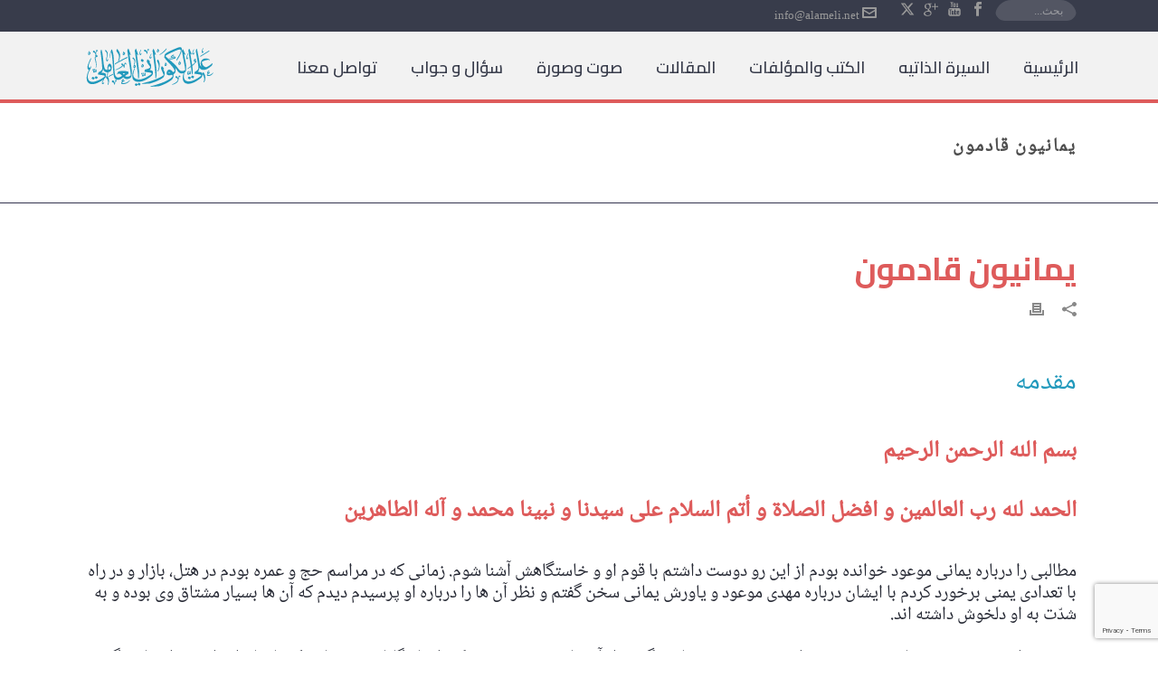

--- FILE ---
content_type: text/html; charset=UTF-8
request_url: http://www.alameli.net/%DB%8C%D9%85%D8%A7%D9%86%DB%8C%D9%88%D9%86-%D9%82%D8%A7%D8%AF%D9%85%D9%88%D9%86-2/
body_size: 25895
content:
<!DOCTYPE html>
<html dir="ltr" lang="ar-LB" prefix="og: https://ogp.me/ns#" >
<head>
		<meta charset="UTF-8" /><meta name="viewport" content="width=device-width, initial-scale=1.0, minimum-scale=1.0, maximum-scale=1.0, user-scalable=0" /><meta http-equiv="X-UA-Compatible" content="IE=edge,chrome=1" /><meta name="format-detection" content="telephone=no"><title>یمانیون قادمون - موقع العلامة الشيخ علي الكوراني العاملي</title>
<script type="text/javascript">var ajaxurl = "http://www.alameli.net/wp-admin/admin-ajax.php";</script>	<style>img:is([sizes="auto" i], [sizes^="auto," i]) { contain-intrinsic-size: 3000px 1500px }</style>
	
		<!-- All in One SEO 4.9.1 - aioseo.com -->
	<meta name="description" content="مقدمه بسم الله الرحمن الرحیم الحمد لله رب العالمین و افضل الصلاة و أتم السلام علی سیدنا و نبینا محمد و آله الطاهرین مطالبی را درباره یمانی موعود خوانده بودم از این رو دوست داشتم با قوم او و خاستگاهش آشنا شوم. زمانی که در مراسم حج و عمره بودم در هتل، بازار و در" />
	<meta name="robots" content="max-image-preview:large" />
	<meta name="author" content="Syed Rizvi"/>
	<link rel="canonical" href="http://www.alameli.net/%db%8c%d9%85%d8%a7%d9%86%db%8c%d9%88%d9%86-%d9%82%d8%a7%d8%af%d9%85%d9%88%d9%86-2/" />
	<meta name="generator" content="All in One SEO (AIOSEO) 4.9.1" />
		<meta property="og:locale" content="ar_AR" />
		<meta property="og:site_name" content="موقع العلامة الشيخ علي الكوراني العاملي - Sheikh Ali al-Kourani al-Ameli" />
		<meta property="og:type" content="article" />
		<meta property="og:title" content="یمانیون قادمون - موقع العلامة الشيخ علي الكوراني العاملي" />
		<meta property="og:description" content="مقدمه بسم الله الرحمن الرحیم الحمد لله رب العالمین و افضل الصلاة و أتم السلام علی سیدنا و نبینا محمد و آله الطاهرین مطالبی را درباره یمانی موعود خوانده بودم از این رو دوست داشتم با قوم او و خاستگاهش آشنا شوم. زمانی که در مراسم حج و عمره بودم در هتل، بازار و در" />
		<meta property="og:url" content="http://www.alameli.net/%db%8c%d9%85%d8%a7%d9%86%db%8c%d9%88%d9%86-%d9%82%d8%a7%d8%af%d9%85%d9%88%d9%86-2/" />
		<meta property="article:published_time" content="2017-06-25T13:40:48+00:00" />
		<meta property="article:modified_time" content="2017-11-22T18:17:26+00:00" />
		<meta name="twitter:card" content="summary_large_image" />
		<meta name="twitter:title" content="یمانیون قادمون - موقع العلامة الشيخ علي الكوراني العاملي" />
		<meta name="twitter:description" content="مقدمه بسم الله الرحمن الرحیم الحمد لله رب العالمین و افضل الصلاة و أتم السلام علی سیدنا و نبینا محمد و آله الطاهرین مطالبی را درباره یمانی موعود خوانده بودم از این رو دوست داشتم با قوم او و خاستگاهش آشنا شوم. زمانی که در مراسم حج و عمره بودم در هتل، بازار و در" />
		<script type="application/ld+json" class="aioseo-schema">
			{"@context":"https:\/\/schema.org","@graph":[{"@type":"BlogPosting","@id":"http:\/\/www.alameli.net\/%db%8c%d9%85%d8%a7%d9%86%db%8c%d9%88%d9%86-%d9%82%d8%a7%d8%af%d9%85%d9%88%d9%86-2\/#blogposting","name":"\u06cc\u0645\u0627\u0646\u06cc\u0648\u0646 \u0642\u0627\u062f\u0645\u0648\u0646 - \u0645\u0648\u0642\u0639 \u0627\u0644\u0639\u0644\u0627\u0645\u0629 \u0627\u0644\u0634\u064a\u062e \u0639\u0644\u064a \u0627\u0644\u0643\u0648\u0631\u0627\u0646\u064a \u0627\u0644\u0639\u0627\u0645\u0644\u064a","headline":"\u06cc\u0645\u0627\u0646\u06cc\u0648\u0646 \u0642\u0627\u062f\u0645\u0648\u0646","author":{"@id":"http:\/\/www.alameli.net\/author\/syed-rizvi\/#author"},"publisher":{"@id":"http:\/\/www.alameli.net\/#organization"},"datePublished":"2017-06-25T16:40:48+03:00","dateModified":"2017-11-22T20:17:26+02:00","inLanguage":"ar-LB","mainEntityOfPage":{"@id":"http:\/\/www.alameli.net\/%db%8c%d9%85%d8%a7%d9%86%db%8c%d9%88%d9%86-%d9%82%d8%a7%d8%af%d9%85%d9%88%d9%86-2\/#webpage"},"isPartOf":{"@id":"http:\/\/www.alameli.net\/%db%8c%d9%85%d8%a7%d9%86%db%8c%d9%88%d9%86-%d9%82%d8%a7%d8%af%d9%85%d9%88%d9%86-2\/#webpage"},"articleSection":"Uncategorized, \u0641\u0627\u0631\u0633\u06cc"},{"@type":"BreadcrumbList","@id":"http:\/\/www.alameli.net\/%db%8c%d9%85%d8%a7%d9%86%db%8c%d9%88%d9%86-%d9%82%d8%a7%d8%af%d9%85%d9%88%d9%86-2\/#breadcrumblist","itemListElement":[{"@type":"ListItem","@id":"http:\/\/www.alameli.net#listItem","position":1,"name":"Home","item":"http:\/\/www.alameli.net","nextItem":{"@type":"ListItem","@id":"http:\/\/www.alameli.net\/category\/uncategorized\/#listItem","name":"Uncategorized"}},{"@type":"ListItem","@id":"http:\/\/www.alameli.net\/category\/uncategorized\/#listItem","position":2,"name":"Uncategorized","item":"http:\/\/www.alameli.net\/category\/uncategorized\/","nextItem":{"@type":"ListItem","@id":"http:\/\/www.alameli.net\/%db%8c%d9%85%d8%a7%d9%86%db%8c%d9%88%d9%86-%d9%82%d8%a7%d8%af%d9%85%d9%88%d9%86-2\/#listItem","name":"\u06cc\u0645\u0627\u0646\u06cc\u0648\u0646 \u0642\u0627\u062f\u0645\u0648\u0646"},"previousItem":{"@type":"ListItem","@id":"http:\/\/www.alameli.net#listItem","name":"Home"}},{"@type":"ListItem","@id":"http:\/\/www.alameli.net\/%db%8c%d9%85%d8%a7%d9%86%db%8c%d9%88%d9%86-%d9%82%d8%a7%d8%af%d9%85%d9%88%d9%86-2\/#listItem","position":3,"name":"\u06cc\u0645\u0627\u0646\u06cc\u0648\u0646 \u0642\u0627\u062f\u0645\u0648\u0646","previousItem":{"@type":"ListItem","@id":"http:\/\/www.alameli.net\/category\/uncategorized\/#listItem","name":"Uncategorized"}}]},{"@type":"Organization","@id":"http:\/\/www.alameli.net\/#organization","name":"\u0645\u0648\u0642\u0639 \u0627\u0644\u0639\u0644\u0627\u0645\u0629 \u0627\u0644\u0634\u064a\u062e \u0639\u0644\u064a \u0627\u0644\u0643\u0648\u0631\u0627\u0646\u064a \u0627\u0644\u0639\u0627\u0645\u0644\u064a","description":"Sheikh Ali al-Kourani al-Ameli","url":"http:\/\/www.alameli.net\/"},{"@type":"Person","@id":"http:\/\/www.alameli.net\/author\/syed-rizvi\/#author","url":"http:\/\/www.alameli.net\/author\/syed-rizvi\/","name":"Syed Rizvi","image":{"@type":"ImageObject","@id":"http:\/\/www.alameli.net\/%db%8c%d9%85%d8%a7%d9%86%db%8c%d9%88%d9%86-%d9%82%d8%a7%d8%af%d9%85%d9%88%d9%86-2\/#authorImage","url":"https:\/\/secure.gravatar.com\/avatar\/cb964cf0db1eec4fcc36060a0bf9950b64ea06f6c6d503ab8e43b019f56c9886?s=96&d=mm&r=g","width":96,"height":96,"caption":"Syed Rizvi"}},{"@type":"WebPage","@id":"http:\/\/www.alameli.net\/%db%8c%d9%85%d8%a7%d9%86%db%8c%d9%88%d9%86-%d9%82%d8%a7%d8%af%d9%85%d9%88%d9%86-2\/#webpage","url":"http:\/\/www.alameli.net\/%db%8c%d9%85%d8%a7%d9%86%db%8c%d9%88%d9%86-%d9%82%d8%a7%d8%af%d9%85%d9%88%d9%86-2\/","name":"\u06cc\u0645\u0627\u0646\u06cc\u0648\u0646 \u0642\u0627\u062f\u0645\u0648\u0646 - \u0645\u0648\u0642\u0639 \u0627\u0644\u0639\u0644\u0627\u0645\u0629 \u0627\u0644\u0634\u064a\u062e \u0639\u0644\u064a \u0627\u0644\u0643\u0648\u0631\u0627\u0646\u064a \u0627\u0644\u0639\u0627\u0645\u0644\u064a","description":"\u0645\u0642\u062f\u0645\u0647 \u0628\u0633\u0645 \u0627\u0644\u0644\u0647 \u0627\u0644\u0631\u062d\u0645\u0646 \u0627\u0644\u0631\u062d\u06cc\u0645 \u0627\u0644\u062d\u0645\u062f \u0644\u0644\u0647 \u0631\u0628 \u0627\u0644\u0639\u0627\u0644\u0645\u06cc\u0646 \u0648 \u0627\u0641\u0636\u0644 \u0627\u0644\u0635\u0644\u0627\u0629 \u0648 \u0623\u062a\u0645 \u0627\u0644\u0633\u0644\u0627\u0645 \u0639\u0644\u06cc \u0633\u06cc\u062f\u0646\u0627 \u0648 \u0646\u0628\u06cc\u0646\u0627 \u0645\u062d\u0645\u062f \u0648 \u0622\u0644\u0647 \u0627\u0644\u0637\u0627\u0647\u0631\u06cc\u0646 \u0645\u0637\u0627\u0644\u0628\u06cc \u0631\u0627 \u062f\u0631\u0628\u0627\u0631\u0647 \u06cc\u0645\u0627\u0646\u06cc \u0645\u0648\u0639\u0648\u062f \u062e\u0648\u0627\u0646\u062f\u0647 \u0628\u0648\u062f\u0645 \u0627\u0632 \u0627\u06cc\u0646 \u0631\u0648 \u062f\u0648\u0633\u062a \u062f\u0627\u0634\u062a\u0645 \u0628\u0627 \u0642\u0648\u0645 \u0627\u0648 \u0648 \u062e\u0627\u0633\u062a\u06af\u0627\u0647\u0634 \u0622\u0634\u0646\u0627 \u0634\u0648\u0645. \u0632\u0645\u0627\u0646\u06cc \u06a9\u0647 \u062f\u0631 \u0645\u0631\u0627\u0633\u0645 \u062d\u062c \u0648 \u0639\u0645\u0631\u0647 \u0628\u0648\u062f\u0645 \u062f\u0631 \u0647\u062a\u0644\u060c \u0628\u0627\u0632\u0627\u0631 \u0648 \u062f\u0631","inLanguage":"ar-LB","isPartOf":{"@id":"http:\/\/www.alameli.net\/#website"},"breadcrumb":{"@id":"http:\/\/www.alameli.net\/%db%8c%d9%85%d8%a7%d9%86%db%8c%d9%88%d9%86-%d9%82%d8%a7%d8%af%d9%85%d9%88%d9%86-2\/#breadcrumblist"},"author":{"@id":"http:\/\/www.alameli.net\/author\/syed-rizvi\/#author"},"creator":{"@id":"http:\/\/www.alameli.net\/author\/syed-rizvi\/#author"},"datePublished":"2017-06-25T16:40:48+03:00","dateModified":"2017-11-22T20:17:26+02:00"},{"@type":"WebSite","@id":"http:\/\/www.alameli.net\/#website","url":"http:\/\/www.alameli.net\/","name":"\u0645\u0648\u0642\u0639 \u0627\u0644\u0639\u0644\u0627\u0645\u0629 \u0627\u0644\u0634\u064a\u062e \u0639\u0644\u064a \u0627\u0644\u0643\u0648\u0631\u0627\u0646\u064a \u0627\u0644\u0639\u0627\u0645\u0644\u064a","description":"Sheikh Ali al-Kourani al-Ameli","inLanguage":"ar-LB","publisher":{"@id":"http:\/\/www.alameli.net\/#organization"}}]}
		</script>
		<!-- All in One SEO -->

<meta name="dlm-version" content="5.1.6">
		<style id="critical-path-css" type="text/css">
			body,html{width:100%;height:100%;margin:0;padding:0}.page-preloader{top:0;left:0;z-index:999;position:fixed;height:100%;width:100%;text-align:center}.preloader-preview-area{-webkit-animation-delay:-.2s;animation-delay:-.2s;top:50%;-webkit-transform:translateY(100%);-ms-transform:translateY(100%);transform:translateY(100%);margin-top:10px;max-height:calc(50% - 20px);opacity:1;width:100%;text-align:center;position:absolute}.preloader-logo{max-width:90%;top:50%;-webkit-transform:translateY(-100%);-ms-transform:translateY(-100%);transform:translateY(-100%);margin:-10px auto 0 auto;max-height:calc(50% - 20px);opacity:1;position:relative}.ball-pulse>div{width:15px;height:15px;border-radius:100%;margin:2px;-webkit-animation-fill-mode:both;animation-fill-mode:both;display:inline-block;-webkit-animation:ball-pulse .75s infinite cubic-bezier(.2,.68,.18,1.08);animation:ball-pulse .75s infinite cubic-bezier(.2,.68,.18,1.08)}.ball-pulse>div:nth-child(1){-webkit-animation-delay:-.36s;animation-delay:-.36s}.ball-pulse>div:nth-child(2){-webkit-animation-delay:-.24s;animation-delay:-.24s}.ball-pulse>div:nth-child(3){-webkit-animation-delay:-.12s;animation-delay:-.12s}@-webkit-keyframes ball-pulse{0%{-webkit-transform:scale(1);transform:scale(1);opacity:1}45%{-webkit-transform:scale(.1);transform:scale(.1);opacity:.7}80%{-webkit-transform:scale(1);transform:scale(1);opacity:1}}@keyframes ball-pulse{0%{-webkit-transform:scale(1);transform:scale(1);opacity:1}45%{-webkit-transform:scale(.1);transform:scale(.1);opacity:.7}80%{-webkit-transform:scale(1);transform:scale(1);opacity:1}}.ball-clip-rotate-pulse{position:relative;-webkit-transform:translateY(-15px) translateX(-10px);-ms-transform:translateY(-15px) translateX(-10px);transform:translateY(-15px) translateX(-10px);display:inline-block}.ball-clip-rotate-pulse>div{-webkit-animation-fill-mode:both;animation-fill-mode:both;position:absolute;top:0;left:0;border-radius:100%}.ball-clip-rotate-pulse>div:first-child{height:36px;width:36px;top:7px;left:-7px;-webkit-animation:ball-clip-rotate-pulse-scale 1s 0s cubic-bezier(.09,.57,.49,.9) infinite;animation:ball-clip-rotate-pulse-scale 1s 0s cubic-bezier(.09,.57,.49,.9) infinite}.ball-clip-rotate-pulse>div:last-child{position:absolute;width:50px;height:50px;left:-16px;top:-2px;background:0 0;border:2px solid;-webkit-animation:ball-clip-rotate-pulse-rotate 1s 0s cubic-bezier(.09,.57,.49,.9) infinite;animation:ball-clip-rotate-pulse-rotate 1s 0s cubic-bezier(.09,.57,.49,.9) infinite;-webkit-animation-duration:1s;animation-duration:1s}@-webkit-keyframes ball-clip-rotate-pulse-rotate{0%{-webkit-transform:rotate(0) scale(1);transform:rotate(0) scale(1)}50%{-webkit-transform:rotate(180deg) scale(.6);transform:rotate(180deg) scale(.6)}100%{-webkit-transform:rotate(360deg) scale(1);transform:rotate(360deg) scale(1)}}@keyframes ball-clip-rotate-pulse-rotate{0%{-webkit-transform:rotate(0) scale(1);transform:rotate(0) scale(1)}50%{-webkit-transform:rotate(180deg) scale(.6);transform:rotate(180deg) scale(.6)}100%{-webkit-transform:rotate(360deg) scale(1);transform:rotate(360deg) scale(1)}}@-webkit-keyframes ball-clip-rotate-pulse-scale{30%{-webkit-transform:scale(.3);transform:scale(.3)}100%{-webkit-transform:scale(1);transform:scale(1)}}@keyframes ball-clip-rotate-pulse-scale{30%{-webkit-transform:scale(.3);transform:scale(.3)}100%{-webkit-transform:scale(1);transform:scale(1)}}@-webkit-keyframes square-spin{25%{-webkit-transform:perspective(100px) rotateX(180deg) rotateY(0);transform:perspective(100px) rotateX(180deg) rotateY(0)}50%{-webkit-transform:perspective(100px) rotateX(180deg) rotateY(180deg);transform:perspective(100px) rotateX(180deg) rotateY(180deg)}75%{-webkit-transform:perspective(100px) rotateX(0) rotateY(180deg);transform:perspective(100px) rotateX(0) rotateY(180deg)}100%{-webkit-transform:perspective(100px) rotateX(0) rotateY(0);transform:perspective(100px) rotateX(0) rotateY(0)}}@keyframes square-spin{25%{-webkit-transform:perspective(100px) rotateX(180deg) rotateY(0);transform:perspective(100px) rotateX(180deg) rotateY(0)}50%{-webkit-transform:perspective(100px) rotateX(180deg) rotateY(180deg);transform:perspective(100px) rotateX(180deg) rotateY(180deg)}75%{-webkit-transform:perspective(100px) rotateX(0) rotateY(180deg);transform:perspective(100px) rotateX(0) rotateY(180deg)}100%{-webkit-transform:perspective(100px) rotateX(0) rotateY(0);transform:perspective(100px) rotateX(0) rotateY(0)}}.square-spin{display:inline-block}.square-spin>div{-webkit-animation-fill-mode:both;animation-fill-mode:both;width:50px;height:50px;-webkit-animation:square-spin 3s 0s cubic-bezier(.09,.57,.49,.9) infinite;animation:square-spin 3s 0s cubic-bezier(.09,.57,.49,.9) infinite}.cube-transition{position:relative;-webkit-transform:translate(-25px,-25px);-ms-transform:translate(-25px,-25px);transform:translate(-25px,-25px);display:inline-block}.cube-transition>div{-webkit-animation-fill-mode:both;animation-fill-mode:both;width:15px;height:15px;position:absolute;top:-5px;left:-5px;-webkit-animation:cube-transition 1.6s 0s infinite ease-in-out;animation:cube-transition 1.6s 0s infinite ease-in-out}.cube-transition>div:last-child{-webkit-animation-delay:-.8s;animation-delay:-.8s}@-webkit-keyframes cube-transition{25%{-webkit-transform:translateX(50px) scale(.5) rotate(-90deg);transform:translateX(50px) scale(.5) rotate(-90deg)}50%{-webkit-transform:translate(50px,50px) rotate(-180deg);transform:translate(50px,50px) rotate(-180deg)}75%{-webkit-transform:translateY(50px) scale(.5) rotate(-270deg);transform:translateY(50px) scale(.5) rotate(-270deg)}100%{-webkit-transform:rotate(-360deg);transform:rotate(-360deg)}}@keyframes cube-transition{25%{-webkit-transform:translateX(50px) scale(.5) rotate(-90deg);transform:translateX(50px) scale(.5) rotate(-90deg)}50%{-webkit-transform:translate(50px,50px) rotate(-180deg);transform:translate(50px,50px) rotate(-180deg)}75%{-webkit-transform:translateY(50px) scale(.5) rotate(-270deg);transform:translateY(50px) scale(.5) rotate(-270deg)}100%{-webkit-transform:rotate(-360deg);transform:rotate(-360deg)}}.ball-scale>div{border-radius:100%;margin:2px;-webkit-animation-fill-mode:both;animation-fill-mode:both;display:inline-block;height:60px;width:60px;-webkit-animation:ball-scale 1s 0s ease-in-out infinite;animation:ball-scale 1s 0s ease-in-out infinite}@-webkit-keyframes ball-scale{0%{-webkit-transform:scale(0);transform:scale(0)}100%{-webkit-transform:scale(1);transform:scale(1);opacity:0}}@keyframes ball-scale{0%{-webkit-transform:scale(0);transform:scale(0)}100%{-webkit-transform:scale(1);transform:scale(1);opacity:0}}.line-scale>div{-webkit-animation-fill-mode:both;animation-fill-mode:both;display:inline-block;width:5px;height:50px;border-radius:2px;margin:2px}.line-scale>div:nth-child(1){-webkit-animation:line-scale 1s -.5s infinite cubic-bezier(.2,.68,.18,1.08);animation:line-scale 1s -.5s infinite cubic-bezier(.2,.68,.18,1.08)}.line-scale>div:nth-child(2){-webkit-animation:line-scale 1s -.4s infinite cubic-bezier(.2,.68,.18,1.08);animation:line-scale 1s -.4s infinite cubic-bezier(.2,.68,.18,1.08)}.line-scale>div:nth-child(3){-webkit-animation:line-scale 1s -.3s infinite cubic-bezier(.2,.68,.18,1.08);animation:line-scale 1s -.3s infinite cubic-bezier(.2,.68,.18,1.08)}.line-scale>div:nth-child(4){-webkit-animation:line-scale 1s -.2s infinite cubic-bezier(.2,.68,.18,1.08);animation:line-scale 1s -.2s infinite cubic-bezier(.2,.68,.18,1.08)}.line-scale>div:nth-child(5){-webkit-animation:line-scale 1s -.1s infinite cubic-bezier(.2,.68,.18,1.08);animation:line-scale 1s -.1s infinite cubic-bezier(.2,.68,.18,1.08)}@-webkit-keyframes line-scale{0%{-webkit-transform:scaley(1);transform:scaley(1)}50%{-webkit-transform:scaley(.4);transform:scaley(.4)}100%{-webkit-transform:scaley(1);transform:scaley(1)}}@keyframes line-scale{0%{-webkit-transform:scaley(1);transform:scaley(1)}50%{-webkit-transform:scaley(.4);transform:scaley(.4)}100%{-webkit-transform:scaley(1);transform:scaley(1)}}.ball-scale-multiple{position:relative;-webkit-transform:translateY(30px);-ms-transform:translateY(30px);transform:translateY(30px);display:inline-block}.ball-scale-multiple>div{border-radius:100%;-webkit-animation-fill-mode:both;animation-fill-mode:both;margin:2px;position:absolute;left:-30px;top:0;opacity:0;margin:0;width:50px;height:50px;-webkit-animation:ball-scale-multiple 1s 0s linear infinite;animation:ball-scale-multiple 1s 0s linear infinite}.ball-scale-multiple>div:nth-child(2){-webkit-animation-delay:-.2s;animation-delay:-.2s}.ball-scale-multiple>div:nth-child(3){-webkit-animation-delay:-.2s;animation-delay:-.2s}@-webkit-keyframes ball-scale-multiple{0%{-webkit-transform:scale(0);transform:scale(0);opacity:0}5%{opacity:1}100%{-webkit-transform:scale(1);transform:scale(1);opacity:0}}@keyframes ball-scale-multiple{0%{-webkit-transform:scale(0);transform:scale(0);opacity:0}5%{opacity:1}100%{-webkit-transform:scale(1);transform:scale(1);opacity:0}}.ball-pulse-sync{display:inline-block}.ball-pulse-sync>div{width:15px;height:15px;border-radius:100%;margin:2px;-webkit-animation-fill-mode:both;animation-fill-mode:both;display:inline-block}.ball-pulse-sync>div:nth-child(1){-webkit-animation:ball-pulse-sync .6s -.21s infinite ease-in-out;animation:ball-pulse-sync .6s -.21s infinite ease-in-out}.ball-pulse-sync>div:nth-child(2){-webkit-animation:ball-pulse-sync .6s -.14s infinite ease-in-out;animation:ball-pulse-sync .6s -.14s infinite ease-in-out}.ball-pulse-sync>div:nth-child(3){-webkit-animation:ball-pulse-sync .6s -70ms infinite ease-in-out;animation:ball-pulse-sync .6s -70ms infinite ease-in-out}@-webkit-keyframes ball-pulse-sync{33%{-webkit-transform:translateY(10px);transform:translateY(10px)}66%{-webkit-transform:translateY(-10px);transform:translateY(-10px)}100%{-webkit-transform:translateY(0);transform:translateY(0)}}@keyframes ball-pulse-sync{33%{-webkit-transform:translateY(10px);transform:translateY(10px)}66%{-webkit-transform:translateY(-10px);transform:translateY(-10px)}100%{-webkit-transform:translateY(0);transform:translateY(0)}}.transparent-circle{display:inline-block;border-top:.5em solid rgba(255,255,255,.2);border-right:.5em solid rgba(255,255,255,.2);border-bottom:.5em solid rgba(255,255,255,.2);border-left:.5em solid #fff;-webkit-transform:translateZ(0);transform:translateZ(0);-webkit-animation:transparent-circle 1.1s infinite linear;animation:transparent-circle 1.1s infinite linear;width:50px;height:50px;border-radius:50%}.transparent-circle:after{border-radius:50%;width:10em;height:10em}@-webkit-keyframes transparent-circle{0%{-webkit-transform:rotate(0);transform:rotate(0)}100%{-webkit-transform:rotate(360deg);transform:rotate(360deg)}}@keyframes transparent-circle{0%{-webkit-transform:rotate(0);transform:rotate(0)}100%{-webkit-transform:rotate(360deg);transform:rotate(360deg)}}.ball-spin-fade-loader{position:relative;top:-10px;left:-10px;display:inline-block}.ball-spin-fade-loader>div{width:15px;height:15px;border-radius:100%;margin:2px;-webkit-animation-fill-mode:both;animation-fill-mode:both;position:absolute;-webkit-animation:ball-spin-fade-loader 1s infinite linear;animation:ball-spin-fade-loader 1s infinite linear}.ball-spin-fade-loader>div:nth-child(1){top:25px;left:0;animation-delay:-.84s;-webkit-animation-delay:-.84s}.ball-spin-fade-loader>div:nth-child(2){top:17.05px;left:17.05px;animation-delay:-.72s;-webkit-animation-delay:-.72s}.ball-spin-fade-loader>div:nth-child(3){top:0;left:25px;animation-delay:-.6s;-webkit-animation-delay:-.6s}.ball-spin-fade-loader>div:nth-child(4){top:-17.05px;left:17.05px;animation-delay:-.48s;-webkit-animation-delay:-.48s}.ball-spin-fade-loader>div:nth-child(5){top:-25px;left:0;animation-delay:-.36s;-webkit-animation-delay:-.36s}.ball-spin-fade-loader>div:nth-child(6){top:-17.05px;left:-17.05px;animation-delay:-.24s;-webkit-animation-delay:-.24s}.ball-spin-fade-loader>div:nth-child(7){top:0;left:-25px;animation-delay:-.12s;-webkit-animation-delay:-.12s}.ball-spin-fade-loader>div:nth-child(8){top:17.05px;left:-17.05px;animation-delay:0s;-webkit-animation-delay:0s}@-webkit-keyframes ball-spin-fade-loader{50%{opacity:.3;-webkit-transform:scale(.4);transform:scale(.4)}100%{opacity:1;-webkit-transform:scale(1);transform:scale(1)}}@keyframes ball-spin-fade-loader{50%{opacity:.3;-webkit-transform:scale(.4);transform:scale(.4)}100%{opacity:1;-webkit-transform:scale(1);transform:scale(1)}}		</style>

		<link rel="alternate" type="application/rss+xml" title="موقع العلامة الشيخ علي الكوراني العاملي &raquo; Feed" href="http://www.alameli.net/feed/" />
<link rel="alternate" type="application/rss+xml" title="موقع العلامة الشيخ علي الكوراني العاملي &raquo; Comments Feed" href="http://www.alameli.net/comments/feed/" />

<link rel="shortcut icon" href="http://www.alameli.net/wp-content/themes/jupiter/assets/images/favicon.png"  />
<script type="text/javascript">window.abb = {};php = {};window.PHP = {};PHP.ajax = "http://www.alameli.net/wp-admin/admin-ajax.php";PHP.wp_p_id = "7445";var mk_header_parallax, mk_banner_parallax, mk_page_parallax, mk_footer_parallax, mk_body_parallax;var mk_images_dir = "http://www.alameli.net/wp-content/themes/jupiter/assets/images",mk_theme_js_path = "http://www.alameli.net/wp-content/themes/jupiter/assets/js",mk_theme_dir = "http://www.alameli.net/wp-content/themes/jupiter",mk_captcha_placeholder = "أدخل حروف التحقق",mk_captcha_invalid_txt = "Invalid. Try again.",mk_captcha_correct_txt = "Captcha correct.",mk_responsive_nav_width = 1140,mk_vertical_header_back = "Back",mk_vertical_header_anim = "1",mk_check_rtl = true,mk_grid_width = 1140,mk_ajax_search_option = "toolbar",mk_preloader_bg_color = "#2199bc",mk_accent_color = "#2199bc",mk_go_to_top =  "true",mk_smooth_scroll =  "true",mk_show_background_video =  "true",mk_preloader_bar_color = "#2199bc",mk_preloader_logo = "http://www.alameli.org/wp-content/uploads/2018/01/alameli_logo_white-ii.png";var mk_header_parallax = false,mk_banner_parallax = false,mk_footer_parallax = false,mk_body_parallax = false,mk_no_more_posts = "No More Posts",mk_typekit_id   = "",mk_google_fonts = ["Cairo:100italic,200italic,300italic,400italic,500italic,600italic,700italic,800italic,900italic,100,200,300,400,500,600,700,800,900"],mk_global_lazyload = true;</script>
<link rel='stylesheet' id='wp-block-library-css' href='http://www.alameli.net/wp-includes/css/dist/block-library/style.min.css?ver=6.8.3' type='text/css' media='all' />
<style id='wp-block-library-theme-inline-css' type='text/css'>
.wp-block-audio :where(figcaption){color:#555;font-size:13px;text-align:center}.is-dark-theme .wp-block-audio :where(figcaption){color:#ffffffa6}.wp-block-audio{margin:0 0 1em}.wp-block-code{border:1px solid #ccc;border-radius:4px;font-family:Menlo,Consolas,monaco,monospace;padding:.8em 1em}.wp-block-embed :where(figcaption){color:#555;font-size:13px;text-align:center}.is-dark-theme .wp-block-embed :where(figcaption){color:#ffffffa6}.wp-block-embed{margin:0 0 1em}.blocks-gallery-caption{color:#555;font-size:13px;text-align:center}.is-dark-theme .blocks-gallery-caption{color:#ffffffa6}:root :where(.wp-block-image figcaption){color:#555;font-size:13px;text-align:center}.is-dark-theme :root :where(.wp-block-image figcaption){color:#ffffffa6}.wp-block-image{margin:0 0 1em}.wp-block-pullquote{border-bottom:4px solid;border-top:4px solid;color:currentColor;margin-bottom:1.75em}.wp-block-pullquote cite,.wp-block-pullquote footer,.wp-block-pullquote__citation{color:currentColor;font-size:.8125em;font-style:normal;text-transform:uppercase}.wp-block-quote{border-left:.25em solid;margin:0 0 1.75em;padding-left:1em}.wp-block-quote cite,.wp-block-quote footer{color:currentColor;font-size:.8125em;font-style:normal;position:relative}.wp-block-quote:where(.has-text-align-right){border-left:none;border-right:.25em solid;padding-left:0;padding-right:1em}.wp-block-quote:where(.has-text-align-center){border:none;padding-left:0}.wp-block-quote.is-large,.wp-block-quote.is-style-large,.wp-block-quote:where(.is-style-plain){border:none}.wp-block-search .wp-block-search__label{font-weight:700}.wp-block-search__button{border:1px solid #ccc;padding:.375em .625em}:where(.wp-block-group.has-background){padding:1.25em 2.375em}.wp-block-separator.has-css-opacity{opacity:.4}.wp-block-separator{border:none;border-bottom:2px solid;margin-left:auto;margin-right:auto}.wp-block-separator.has-alpha-channel-opacity{opacity:1}.wp-block-separator:not(.is-style-wide):not(.is-style-dots){width:100px}.wp-block-separator.has-background:not(.is-style-dots){border-bottom:none;height:1px}.wp-block-separator.has-background:not(.is-style-wide):not(.is-style-dots){height:2px}.wp-block-table{margin:0 0 1em}.wp-block-table td,.wp-block-table th{word-break:normal}.wp-block-table :where(figcaption){color:#555;font-size:13px;text-align:center}.is-dark-theme .wp-block-table :where(figcaption){color:#ffffffa6}.wp-block-video :where(figcaption){color:#555;font-size:13px;text-align:center}.is-dark-theme .wp-block-video :where(figcaption){color:#ffffffa6}.wp-block-video{margin:0 0 1em}:root :where(.wp-block-template-part.has-background){margin-bottom:0;margin-top:0;padding:1.25em 2.375em}
</style>
<style id='classic-theme-styles-inline-css' type='text/css'>
/*! This file is auto-generated */
.wp-block-button__link{color:#fff;background-color:#32373c;border-radius:9999px;box-shadow:none;text-decoration:none;padding:calc(.667em + 2px) calc(1.333em + 2px);font-size:1.125em}.wp-block-file__button{background:#32373c;color:#fff;text-decoration:none}
</style>
<link rel='stylesheet' id='aioseo/css/src/vue/standalone/blocks/table-of-contents/global.scss-css' href='http://www.alameli.net/wp-content/plugins/all-in-one-seo-pack/dist/Lite/assets/css/table-of-contents/global.e90f6d47.css?ver=4.9.1' type='text/css' media='all' />
<style id='global-styles-inline-css' type='text/css'>
:root{--wp--preset--aspect-ratio--square: 1;--wp--preset--aspect-ratio--4-3: 4/3;--wp--preset--aspect-ratio--3-4: 3/4;--wp--preset--aspect-ratio--3-2: 3/2;--wp--preset--aspect-ratio--2-3: 2/3;--wp--preset--aspect-ratio--16-9: 16/9;--wp--preset--aspect-ratio--9-16: 9/16;--wp--preset--color--black: #000000;--wp--preset--color--cyan-bluish-gray: #abb8c3;--wp--preset--color--white: #ffffff;--wp--preset--color--pale-pink: #f78da7;--wp--preset--color--vivid-red: #cf2e2e;--wp--preset--color--luminous-vivid-orange: #ff6900;--wp--preset--color--luminous-vivid-amber: #fcb900;--wp--preset--color--light-green-cyan: #7bdcb5;--wp--preset--color--vivid-green-cyan: #00d084;--wp--preset--color--pale-cyan-blue: #8ed1fc;--wp--preset--color--vivid-cyan-blue: #0693e3;--wp--preset--color--vivid-purple: #9b51e0;--wp--preset--gradient--vivid-cyan-blue-to-vivid-purple: linear-gradient(135deg,rgba(6,147,227,1) 0%,rgb(155,81,224) 100%);--wp--preset--gradient--light-green-cyan-to-vivid-green-cyan: linear-gradient(135deg,rgb(122,220,180) 0%,rgb(0,208,130) 100%);--wp--preset--gradient--luminous-vivid-amber-to-luminous-vivid-orange: linear-gradient(135deg,rgba(252,185,0,1) 0%,rgba(255,105,0,1) 100%);--wp--preset--gradient--luminous-vivid-orange-to-vivid-red: linear-gradient(135deg,rgba(255,105,0,1) 0%,rgb(207,46,46) 100%);--wp--preset--gradient--very-light-gray-to-cyan-bluish-gray: linear-gradient(135deg,rgb(238,238,238) 0%,rgb(169,184,195) 100%);--wp--preset--gradient--cool-to-warm-spectrum: linear-gradient(135deg,rgb(74,234,220) 0%,rgb(151,120,209) 20%,rgb(207,42,186) 40%,rgb(238,44,130) 60%,rgb(251,105,98) 80%,rgb(254,248,76) 100%);--wp--preset--gradient--blush-light-purple: linear-gradient(135deg,rgb(255,206,236) 0%,rgb(152,150,240) 100%);--wp--preset--gradient--blush-bordeaux: linear-gradient(135deg,rgb(254,205,165) 0%,rgb(254,45,45) 50%,rgb(107,0,62) 100%);--wp--preset--gradient--luminous-dusk: linear-gradient(135deg,rgb(255,203,112) 0%,rgb(199,81,192) 50%,rgb(65,88,208) 100%);--wp--preset--gradient--pale-ocean: linear-gradient(135deg,rgb(255,245,203) 0%,rgb(182,227,212) 50%,rgb(51,167,181) 100%);--wp--preset--gradient--electric-grass: linear-gradient(135deg,rgb(202,248,128) 0%,rgb(113,206,126) 100%);--wp--preset--gradient--midnight: linear-gradient(135deg,rgb(2,3,129) 0%,rgb(40,116,252) 100%);--wp--preset--font-size--small: 13px;--wp--preset--font-size--medium: 20px;--wp--preset--font-size--large: 36px;--wp--preset--font-size--x-large: 42px;--wp--preset--spacing--20: 0.44rem;--wp--preset--spacing--30: 0.67rem;--wp--preset--spacing--40: 1rem;--wp--preset--spacing--50: 1.5rem;--wp--preset--spacing--60: 2.25rem;--wp--preset--spacing--70: 3.38rem;--wp--preset--spacing--80: 5.06rem;--wp--preset--shadow--natural: 6px 6px 9px rgba(0, 0, 0, 0.2);--wp--preset--shadow--deep: 12px 12px 50px rgba(0, 0, 0, 0.4);--wp--preset--shadow--sharp: 6px 6px 0px rgba(0, 0, 0, 0.2);--wp--preset--shadow--outlined: 6px 6px 0px -3px rgba(255, 255, 255, 1), 6px 6px rgba(0, 0, 0, 1);--wp--preset--shadow--crisp: 6px 6px 0px rgba(0, 0, 0, 1);}:where(.is-layout-flex){gap: 0.5em;}:where(.is-layout-grid){gap: 0.5em;}body .is-layout-flex{display: flex;}.is-layout-flex{flex-wrap: wrap;align-items: center;}.is-layout-flex > :is(*, div){margin: 0;}body .is-layout-grid{display: grid;}.is-layout-grid > :is(*, div){margin: 0;}:where(.wp-block-columns.is-layout-flex){gap: 2em;}:where(.wp-block-columns.is-layout-grid){gap: 2em;}:where(.wp-block-post-template.is-layout-flex){gap: 1.25em;}:where(.wp-block-post-template.is-layout-grid){gap: 1.25em;}.has-black-color{color: var(--wp--preset--color--black) !important;}.has-cyan-bluish-gray-color{color: var(--wp--preset--color--cyan-bluish-gray) !important;}.has-white-color{color: var(--wp--preset--color--white) !important;}.has-pale-pink-color{color: var(--wp--preset--color--pale-pink) !important;}.has-vivid-red-color{color: var(--wp--preset--color--vivid-red) !important;}.has-luminous-vivid-orange-color{color: var(--wp--preset--color--luminous-vivid-orange) !important;}.has-luminous-vivid-amber-color{color: var(--wp--preset--color--luminous-vivid-amber) !important;}.has-light-green-cyan-color{color: var(--wp--preset--color--light-green-cyan) !important;}.has-vivid-green-cyan-color{color: var(--wp--preset--color--vivid-green-cyan) !important;}.has-pale-cyan-blue-color{color: var(--wp--preset--color--pale-cyan-blue) !important;}.has-vivid-cyan-blue-color{color: var(--wp--preset--color--vivid-cyan-blue) !important;}.has-vivid-purple-color{color: var(--wp--preset--color--vivid-purple) !important;}.has-black-background-color{background-color: var(--wp--preset--color--black) !important;}.has-cyan-bluish-gray-background-color{background-color: var(--wp--preset--color--cyan-bluish-gray) !important;}.has-white-background-color{background-color: var(--wp--preset--color--white) !important;}.has-pale-pink-background-color{background-color: var(--wp--preset--color--pale-pink) !important;}.has-vivid-red-background-color{background-color: var(--wp--preset--color--vivid-red) !important;}.has-luminous-vivid-orange-background-color{background-color: var(--wp--preset--color--luminous-vivid-orange) !important;}.has-luminous-vivid-amber-background-color{background-color: var(--wp--preset--color--luminous-vivid-amber) !important;}.has-light-green-cyan-background-color{background-color: var(--wp--preset--color--light-green-cyan) !important;}.has-vivid-green-cyan-background-color{background-color: var(--wp--preset--color--vivid-green-cyan) !important;}.has-pale-cyan-blue-background-color{background-color: var(--wp--preset--color--pale-cyan-blue) !important;}.has-vivid-cyan-blue-background-color{background-color: var(--wp--preset--color--vivid-cyan-blue) !important;}.has-vivid-purple-background-color{background-color: var(--wp--preset--color--vivid-purple) !important;}.has-black-border-color{border-color: var(--wp--preset--color--black) !important;}.has-cyan-bluish-gray-border-color{border-color: var(--wp--preset--color--cyan-bluish-gray) !important;}.has-white-border-color{border-color: var(--wp--preset--color--white) !important;}.has-pale-pink-border-color{border-color: var(--wp--preset--color--pale-pink) !important;}.has-vivid-red-border-color{border-color: var(--wp--preset--color--vivid-red) !important;}.has-luminous-vivid-orange-border-color{border-color: var(--wp--preset--color--luminous-vivid-orange) !important;}.has-luminous-vivid-amber-border-color{border-color: var(--wp--preset--color--luminous-vivid-amber) !important;}.has-light-green-cyan-border-color{border-color: var(--wp--preset--color--light-green-cyan) !important;}.has-vivid-green-cyan-border-color{border-color: var(--wp--preset--color--vivid-green-cyan) !important;}.has-pale-cyan-blue-border-color{border-color: var(--wp--preset--color--pale-cyan-blue) !important;}.has-vivid-cyan-blue-border-color{border-color: var(--wp--preset--color--vivid-cyan-blue) !important;}.has-vivid-purple-border-color{border-color: var(--wp--preset--color--vivid-purple) !important;}.has-vivid-cyan-blue-to-vivid-purple-gradient-background{background: var(--wp--preset--gradient--vivid-cyan-blue-to-vivid-purple) !important;}.has-light-green-cyan-to-vivid-green-cyan-gradient-background{background: var(--wp--preset--gradient--light-green-cyan-to-vivid-green-cyan) !important;}.has-luminous-vivid-amber-to-luminous-vivid-orange-gradient-background{background: var(--wp--preset--gradient--luminous-vivid-amber-to-luminous-vivid-orange) !important;}.has-luminous-vivid-orange-to-vivid-red-gradient-background{background: var(--wp--preset--gradient--luminous-vivid-orange-to-vivid-red) !important;}.has-very-light-gray-to-cyan-bluish-gray-gradient-background{background: var(--wp--preset--gradient--very-light-gray-to-cyan-bluish-gray) !important;}.has-cool-to-warm-spectrum-gradient-background{background: var(--wp--preset--gradient--cool-to-warm-spectrum) !important;}.has-blush-light-purple-gradient-background{background: var(--wp--preset--gradient--blush-light-purple) !important;}.has-blush-bordeaux-gradient-background{background: var(--wp--preset--gradient--blush-bordeaux) !important;}.has-luminous-dusk-gradient-background{background: var(--wp--preset--gradient--luminous-dusk) !important;}.has-pale-ocean-gradient-background{background: var(--wp--preset--gradient--pale-ocean) !important;}.has-electric-grass-gradient-background{background: var(--wp--preset--gradient--electric-grass) !important;}.has-midnight-gradient-background{background: var(--wp--preset--gradient--midnight) !important;}.has-small-font-size{font-size: var(--wp--preset--font-size--small) !important;}.has-medium-font-size{font-size: var(--wp--preset--font-size--medium) !important;}.has-large-font-size{font-size: var(--wp--preset--font-size--large) !important;}.has-x-large-font-size{font-size: var(--wp--preset--font-size--x-large) !important;}
:where(.wp-block-post-template.is-layout-flex){gap: 1.25em;}:where(.wp-block-post-template.is-layout-grid){gap: 1.25em;}
:where(.wp-block-columns.is-layout-flex){gap: 2em;}:where(.wp-block-columns.is-layout-grid){gap: 2em;}
:root :where(.wp-block-pullquote){font-size: 1.5em;line-height: 1.6;}
</style>
<link rel='stylesheet' id='contact-form-7-css' href='http://www.alameli.net/wp-content/plugins/contact-form-7/includes/css/styles.css?ver=6.1.4' type='text/css' media='all' />
<link rel='stylesheet' id='font-awesome-css' href='http://www.alameli.net/wp-content/plugins/ultimate-carousel-for-visual-composer//css/css/font-awesome.min.css?ver=6.8.3' type='text/css' media='all' />
<link rel='stylesheet' id='theme-styles-css' href='http://www.alameli.net/wp-content/themes/jupiter/assets/stylesheet/min/full-styles.6.10.5.css?ver=1692857493' type='text/css' media='all' />
<style id='theme-styles-inline-css' type='text/css'>

			#wpadminbar {
				-webkit-backface-visibility: hidden;
				backface-visibility: hidden;
				-webkit-perspective: 1000;
				-ms-perspective: 1000;
				perspective: 1000;
				-webkit-transform: translateZ(0px);
				-ms-transform: translateZ(0px);
				transform: translateZ(0px);
			}
			@media screen and (max-width: 600px) {
				#wpadminbar {
					position: fixed !important;
				}
			}
		
body { background-color:#fff; } .hb-custom-header #mk-page-introduce, .mk-header { background-color:#ffffff;background-size:cover;-webkit-background-size:cover;-moz-background-size:cover; } .hb-custom-header > div, .mk-header-bg { background-color:#f2f2f2; } .mk-classic-nav-bg { background-color:#f2f2f2; } .master-holder-bg { background-color:#fff; } #mk-footer { background-color:#383c4b; } #mk-boxed-layout { -webkit-box-shadow:0 0 0px rgba(0, 0, 0, 0); -moz-box-shadow:0 0 0px rgba(0, 0, 0, 0); box-shadow:0 0 0px rgba(0, 0, 0, 0); } .mk-news-tab .mk-tabs-tabs .is-active a, .mk-fancy-title.pattern-style span, .mk-fancy-title.pattern-style.color-gradient span:after, .page-bg-color { background-color:#fff; } .page-title { font-size:20px; color:#4d4d4d; text-transform:none; font-weight:600; letter-spacing:2px; } .page-subtitle { font-size:14px; line-height:100%; color:#a3a3a3; font-size:14px; text-transform:none; } .mk-header { border-bottom:1px solid #34334f; } .mk-header.sticky-style-fixed.a-sticky .mk-header-holder{ border-bottom:1px solid rgba(242,242,242,0); } .header-style-1 .mk-header-padding-wrapper, .header-style-2 .mk-header-padding-wrapper, .header-style-3 .mk-header-padding-wrapper { padding-top:111px; } .mk-process-steps[max-width~="950px"] ul::before { display:none !important; } .mk-process-steps[max-width~="950px"] li { margin-bottom:30px !important; width:100% !important; text-align:center; } .mk-event-countdown-ul[max-width~="750px"] li { width:90%; display:block; margin:0 auto 15px; } body { font-family:Verdana, Geneva, sans-serif } h1, h2, h4, .main-navigation-ul, .mk-vm-menuwrapper, .mk-button, .mk-toggle-title, .mk-button-gradient, .mk-custom-box, .mk-blog-container .mk-blog-meta .the-title, .post .blog-single-title, .mk-blog-hero .content-holder .the-title, .blog-blockquote-content, .blog-twitter-content, .mk-contact-form, .mk-contact-form input,.mk-contact-form button { font-family:Cairo } @font-face { font-family:'star'; src:url('http://www.alameli.net/wp-content/themes/jupiter/assets/stylesheet/fonts/star/font.eot'); src:url('http://www.alameli.net/wp-content/themes/jupiter/assets/stylesheet/fonts/star/font.eot?#iefix') format('embedded-opentype'), url('http://www.alameli.net/wp-content/themes/jupiter/assets/stylesheet/fonts/star/font.woff') format('woff'), url('http://www.alameli.net/wp-content/themes/jupiter/assets/stylesheet/fonts/star/font.ttf') format('truetype'), url('http://www.alameli.net/wp-content/themes/jupiter/assets/stylesheet/fonts/star/font.svg#star') format('svg'); font-weight:normal; font-style:normal; } @font-face { font-family:'WooCommerce'; src:url('http://www.alameli.net/wp-content/themes/jupiter/assets/stylesheet/fonts/woocommerce/font.eot'); src:url('http://www.alameli.net/wp-content/themes/jupiter/assets/stylesheet/fonts/woocommerce/font.eot?#iefix') format('embedded-opentype'), url('http://www.alameli.net/wp-content/themes/jupiter/assets/stylesheet/fonts/woocommerce/font.woff') format('woff'), url('http://www.alameli.net/wp-content/themes/jupiter/assets/stylesheet/fonts/woocommerce/font.ttf') format('truetype'), url('http://www.alameli.net/wp-content/themes/jupiter/assets/stylesheet/fonts/woocommerce/font.svg#WooCommerce') format('svg'); font-weight:normal; font-style:normal; }.nolspace { letter-spacing:-2px; } .nolspacing { letter-spacing:-2px: } .header-logo img { left:0; } @media screen and (min-width:1024px) { .mk-header-right { left:230px; right:unset !important; z-index:100; } } .header-style-1 .menu-hover-style-3 .main-navigation-ul > li { float:right; } .mk-single-content { display:inline-block; white-space:pre-line; } .mk-blog-magazine-item.magazine-featured-post .featured-image { float:left; width:20%; } .mag-one-column .magazine-featured-post { width:100% !important; } .mk-blog-magazine-item.magazine-featured-post .item-wrapper { width:70%; float:left; } .mk-blog-container-lazyload .blog-image { width:100%; } .mk-blog-magazine-item.magazine-featured-post .featured-image img { height:220px !important; } .mk-blog-magazine-item.magazine-featured-post .featured-image .image-gradient-overlay { background:none !important; } .search-loop-meta > span:not(.mk-search-cats), .search-loop-meta > time{ display:none; } .download-button { text-align:center; padding:0.75em 0.1em !important; color:rgb(255, 255, 255); display:block; font-size:1em !important; line-height:1em !important; } .mk-flexslider .mk-banner-slides img, .mk-flexslider .mk-flex-slides img { width:300px; display:block; height:400px; }
</style>
<link rel='stylesheet' id='mkhb-render-css' href='http://www.alameli.net/wp-content/themes/jupiter/header-builder/includes/assets/css/mkhb-render.css?ver=6.10.5' type='text/css' media='all' />
<link rel='stylesheet' id='mkhb-row-css' href='http://www.alameli.net/wp-content/themes/jupiter/header-builder/includes/assets/css/mkhb-row.css?ver=6.10.5' type='text/css' media='all' />
<link rel='stylesheet' id='mkhb-column-css' href='http://www.alameli.net/wp-content/themes/jupiter/header-builder/includes/assets/css/mkhb-column.css?ver=6.10.5' type='text/css' media='all' />
<link rel='stylesheet' id='bwl-advanced-faq-theme-css' href='http://www.alameli.net/wp-content/plugins/bwl-advanced-faq-manager/css/faq-style.css?ver=1.6.4' type='text/css' media='all' />
<link rel='stylesheet' id='bwl-advanced-faq-rtl-style-css' href='http://www.alameli.net/wp-content/plugins/bwl-advanced-faq-manager/css/rtl-faq-style.css?ver=1.6.4' type='text/css' media='all' />
<link rel='stylesheet' id='bwl-advanced-faq-font-awesome-css' href='http://www.alameli.net/wp-content/plugins/bwl-advanced-faq-manager/css/font-awesome.min.css?ver=1.6.4' type='text/css' media='all' />
<link rel='stylesheet' id='jquery-data-tables-css' href='http://www.alameli.net/wp-content/plugins/posts-table-pro/assets/css/datatables/datatables.min.css?ver=1.10.15' type='text/css' media='all' />
<link rel='stylesheet' id='posts-table-pro-css' href='http://www.alameli.net/wp-content/plugins/posts-table-pro/assets/css/posts-table-pro.min.css?ver=1.6' type='text/css' media='all' />
<link rel='stylesheet' id='theme-options-css' href='http://www.alameli.net/wp-content/uploads/mk_assets/theme-options-production-1732167834.css?ver=1732167829' type='text/css' media='all' />
<link rel='stylesheet' id='ms-main-css' href='http://www.alameli.net/wp-content/plugins/masterslider/public/assets/css/masterslider.main.css?ver=3.7.8' type='text/css' media='all' />
<link rel='stylesheet' id='ms-custom-css' href='http://www.alameli.net/wp-content/uploads/masterslider/custom.css?ver=6.2' type='text/css' media='all' />
<link rel='stylesheet' id='jupiter-donut-shortcodes-css' href='http://www.alameli.net/wp-content/plugins/jupiter-donut/assets/css/shortcodes-styles.min.css?ver=1.6.4' type='text/css' media='all' />
<link rel='stylesheet' id='mk-style-css' href='http://www.alameli.net/wp-content/themes/jupiter-child/style.css?ver=6.8.3' type='text/css' media='all' />
<link rel='stylesheet' id='__EPYT__style-css' href='http://www.alameli.net/wp-content/plugins/youtube-embed-plus/styles/ytprefs.min.css?ver=14.2.3.2' type='text/css' media='all' />
<style id='__EPYT__style-inline-css' type='text/css'>

                .epyt-gallery-thumb {
                        width: 25%;
                }
                
                         @media (min-width:0px) and (max-width: 767px) {
                            .epyt-gallery-rowbreak {
                                display: none;
                            }
                            .epyt-gallery-allthumbs[class*="epyt-cols"] .epyt-gallery-thumb {
                                width: 100% !important;
                            }
                          }
</style>
<script type="text/javascript" data-noptimize='' data-no-minify='' src="http://www.alameli.net/wp-content/themes/jupiter/assets/js/plugins/wp-enqueue/min/webfontloader.js?ver=6.8.3" id="mk-webfontloader-js"></script>
<script type="text/javascript" id="mk-webfontloader-js-after">
/* <![CDATA[ */
WebFontConfig = {
	timeout: 2000
}

if ( mk_typekit_id.length > 0 ) {
	WebFontConfig.typekit = {
		id: mk_typekit_id
	}
}

if ( mk_google_fonts.length > 0 ) {
	WebFontConfig.google = {
		families:  mk_google_fonts
	}
}

if ( (mk_google_fonts.length > 0 || mk_typekit_id.length > 0) && navigator.userAgent.indexOf("Speed Insights") == -1) {
	WebFont.load( WebFontConfig );
}
		
/* ]]> */
</script>
<script type="text/javascript" src="http://www.alameli.net/wp-includes/js/jquery/jquery.min.js?ver=3.7.1" id="jquery-core-js"></script>
<script type="text/javascript" src="http://www.alameli.net/wp-includes/js/jquery/jquery-migrate.min.js?ver=3.4.1" id="jquery-migrate-js"></script>
<script type="text/javascript" id="__ytprefs__-js-extra">
/* <![CDATA[ */
var _EPYT_ = {"ajaxurl":"http:\/\/www.alameli.net\/wp-admin\/admin-ajax.php","security":"82e07887ef","gallery_scrolloffset":"20","eppathtoscripts":"http:\/\/www.alameli.net\/wp-content\/plugins\/youtube-embed-plus\/scripts\/","eppath":"http:\/\/www.alameli.net\/wp-content\/plugins\/youtube-embed-plus\/","epresponsiveselector":"[\"iframe.__youtube_prefs__\",\"iframe[src*='youtube.com']\",\"iframe[src*='youtube-nocookie.com']\",\"iframe[data-ep-src*='youtube.com']\",\"iframe[data-ep-src*='youtube-nocookie.com']\",\"iframe[data-ep-gallerysrc*='youtube.com']\"]","epdovol":"1","version":"14.2.3.2","evselector":"iframe.__youtube_prefs__[src], iframe[src*=\"youtube.com\/embed\/\"], iframe[src*=\"youtube-nocookie.com\/embed\/\"]","ajax_compat":"","maxres_facade":"eager","ytapi_load":"light","pause_others":"","stopMobileBuffer":"1","facade_mode":"","not_live_on_channel":"1"};
/* ]]> */
</script>
<script type="text/javascript" src="http://www.alameli.net/wp-content/plugins/youtube-embed-plus/scripts/ytprefs.min.js?ver=14.2.3.2" id="__ytprefs__-js"></script>
<script></script><link rel="https://api.w.org/" href="http://www.alameli.net/wp-json/" /><link rel="alternate" title="JSON" type="application/json" href="http://www.alameli.net/wp-json/wp/v2/posts/7445" /><link rel="EditURI" type="application/rsd+xml" title="RSD" href="http://www.alameli.net/xmlrpc.php?rsd" />
<meta name="generator" content="WordPress 6.8.3" />
<link rel='shortlink' href='http://www.alameli.net/?p=7445' />
<link rel="alternate" title="oEmbed (JSON)" type="application/json+oembed" href="http://www.alameli.net/wp-json/oembed/1.0/embed?url=http%3A%2F%2Fwww.alameli.net%2F%25db%258c%25d9%2585%25d8%25a7%25d9%2586%25db%258c%25d9%2588%25d9%2586-%25d9%2582%25d8%25a7%25d8%25af%25d9%2585%25d9%2588%25d9%2586-2%2F" />
<link rel="alternate" title="oEmbed (XML)" type="text/xml+oembed" href="http://www.alameli.net/wp-json/oembed/1.0/embed?url=http%3A%2F%2Fwww.alameli.net%2F%25db%258c%25d9%2585%25d8%25a7%25d9%2586%25db%258c%25d9%2588%25d9%2586-%25d9%2582%25d8%25a7%25d8%25af%25d9%2585%25d9%2588%25d9%2586-2%2F&#038;format=xml" />
<script>var ms_grabbing_curosr='http://www.alameli.net/wp-content/plugins/masterslider/public/assets/css/common/grabbing.cur',ms_grab_curosr='http://www.alameli.net/wp-content/plugins/masterslider/public/assets/css/common/grab.cur';</script>
<meta name="generator" content="MasterSlider 3.7.8 - Responsive Touch Image Slider" />
<meta itemprop="author" content="" /><meta itemprop="datePublished" content="June 25, 2017" /><meta itemprop="dateModified" content="November 22, 2017" /><meta itemprop="publisher" content="موقع العلامة الشيخ علي الكوراني العاملي" /><meta property="og:site_name" content="موقع العلامة الشيخ علي الكوراني العاملي"/><meta property="og:url" content="http://www.alameli.net/%db%8c%d9%85%d8%a7%d9%86%db%8c%d9%88%d9%86-%d9%82%d8%a7%d8%af%d9%85%d9%88%d9%86-2/"/><meta property="og:title" content="یمانیون قادمون"/><meta property="og:description" content="مقدمه بسم الله الرحمن الرحیم الحمد لله رب العالمین و افضل الصلاة و أتم السلام علی سیدنا و نبینا محمد و آله الطاهرین مطالبی را درباره یمانی موعود خوانده بودم از این رو دوست داشتم با قوم او و خاستگاهش آشنا شوم. زمانی که در مراسم حج و عمره بودم در هتل، بازار و در [&hellip;]"/><meta property="og:type" content="article"/><script> var isTest = false; </script><style type='text/css'>.ac-container label{ color: #383C4B;
                       font-size: 15px;
                       text-shadow: 0px 0px 1px rgba(255,255,255,0.8);
                       background: #F5F5F5;
                       background: -moz-linear-gradient(top, #F5F5F5 1%, #F5F5F5 100%);
                       background: -webkit-gradient(linear, left top, left bottom, color-stop(1%,#F5F5F5), color-stop(100%,#F5F5F5));
                       background: -webkit-linear-gradient(top, #F5F5F5 1%,#F5F5F5 100%);
                       background: -o-linear-gradient(top, #F5F5F5 1%,#F5F5F5 100%);
                       background: -ms-linear-gradient(top, #F5F5F5 1%,#F5F5F5 100%);
                       background: linear-gradient(top, #F5F5F5 1%,#F5F5F5 100%);
                       filter: progid:DXImageTransform.Microsoft.gradient( startColorstr='#F5F5F5', endColorstr='#F5F5F5',GradientType=0 );}.ac-container label:hover{
                            background: #F5F5F5;
                            color: #383C4B;
                    }.ac-container input:checked + label,
                   .ac-container input:checked + label:hover{
                            background: #F5F5F5;
                            color: #383C4B;
                            text-shadow: 0px 0px 1px rgba(255,255,255,0.8);
                      }.ac-container input:checked + label{
                      }.ac-container label:before, .ac-container label:after{
                        color: #383C4B;
                      }#baf_page_navigation .active_page{
                            background: #F5F5F5;
                            color: #383C4B !important;
                    }p.baf-ctrl-btn span.baf-expand-all, p.baf-ctrl-btn span.baf-collapsible-all{
                            background: #F5F5F5;
                            color: #383C4B;
                    }p.baf-ctrl-btn span.baf-expand-all:hover, p.baf-ctrl-btn span.baf-collapsible-all:hover{
                            background: #F5F5F5;
                            color: #383C4B;
                    }.ac-container .bwl-faq-container article div,
                    .ac-container .bwl-faq-container article p {
                            font-size: 15px;
                   }.ac-container label:before,
                   .ac-container label:hover:before,
                   .ac-container input:checked + label:hover:before {
                      content: '\f106';
                   }.ac-container input:checked + label:before,
                            .ac-container input:checked + label:hover:before {
                               content: '\f107';
                            }.bwl-faq-wrapper ul.bwl-faq-tabs li.active{                            
                            border-color: #F5F5F5;
                   }.ac-container label {
    color: #262934;
    font-size: 14px;
    font-weight: 400;
  }

.bwl-faq-wrapper ul.bwl-faq-tabs li a {
    font-weight: bold;
}.ac-container .bwl-faq-search-panel span.baf-btn-clear{
                    left: 5px;
               }</style><script type="text/javascript">var baf_rtl_status = 1,
                                            first_color = '#F5F5F5',   
                                               checked_background = '#F5F5F5',
                                               hover_background = '#F5F5F5',
                                               bwl_advanced_faq_collapsible_accordion_status = '1',
                                               text_nothing_found = 'Nothing Found !',
                                               text_faqs = 'FAQs',
                                               text_faq = 'FAQ',                                               
                                               second_color = '#F5F5F5'</script>    <script type="text/javascript">
        
         var ajaxurl = 'http://www.alameli.net/wp-admin/admin-ajax.php',
               err_faq_question = 'Question Title Required Minimum 3 Characters!',
               err_faq_category = 'Select FAQ Category!',
               err_faq_captcha = ' Incorrect Captcha Value!',
               string_total = "مجموع",
               string_singular_page = "صفحة",
               string_plural_page = "صفحات"
               string_please_wait = "أرجو الإنتظار ....",
               string_ques_added = "Question successfully added for review!",
               string_ques_unable_add = "Unable to add faq. Please try again!";
       
       var $noting_found_text = "Nothing Found!";
    
        var $found_text = "Found";
        var $singular_faq = "FAQ !";
        
        var $plural_faq = "FAQs !";
       
    </script>

<meta name="generator" content="Powered by WPBakery Page Builder - drag and drop page builder for WordPress."/>
<link rel="icon" href="http://www.alameli.net/wp-content/uploads/2017/11/cropped-alameli-icon_2-32x32.png" sizes="32x32" />
<link rel="icon" href="http://www.alameli.net/wp-content/uploads/2017/11/cropped-alameli-icon_2-192x192.png" sizes="192x192" />
<link rel="apple-touch-icon" href="http://www.alameli.net/wp-content/uploads/2017/11/cropped-alameli-icon_2-180x180.png" />
<meta name="msapplication-TileImage" content="http://www.alameli.net/wp-content/uploads/2017/11/cropped-alameli-icon_2-270x270.png" />
<meta name="generator" content="Jupiter Child Theme 1.0" /><noscript><style> .wpb_animate_when_almost_visible { opacity: 1; }</style></noscript>	</head>

<body class="wp-singular post-template-default single single-post postid-7445 single-format-standard wp-theme-jupiter wp-child-theme-jupiter-child _masterslider _msp_version_3.7.8 wpb-js-composer js-comp-ver-7.2 vc_responsive" itemscope="itemscope" itemtype="https://schema.org/WebPage"  data-adminbar="">
	
	<!-- Target for scroll anchors to achieve native browser bahaviour + possible enhancements like smooth scrolling -->
	<div id="top-of-page"></div>

		<div id="mk-boxed-layout">

			<div id="mk-theme-container" >

				 
    <header data-height='75'
                data-sticky-height='60'
                data-responsive-height='90'
                data-transparent-skin=''
                data-header-style='1'
                data-sticky-style='fixed'
                data-sticky-offset='header' id="mk-header-1" class="mk-header header-style-1 header-align-left  toolbar-true menu-hover-4 sticky-style-fixed mk-background-stretch boxed-header " role="banner" itemscope="itemscope" itemtype="https://schema.org/WPHeader" >
                    <div class="mk-header-holder">
                                
<div class="mk-header-toolbar">

			<div class="mk-grid header-grid">
	
		<div class="mk-header-toolbar-holder">

		
    <span class="header-toolbar-contact">
    	<svg  class="mk-svg-icon" data-name="mk-moon-envelop" data-cacheid="icon-696bd6c651548" style=" height:16px; width: 16px; "  xmlns="http://www.w3.org/2000/svg" viewBox="0 0 512 512"><path d="M480 64h-448c-17.6 0-32 14.4-32 32v320c0 17.6 14.4 32 32 32h448c17.6 0 32-14.4 32-32v-320c0-17.6-14.4-32-32-32zm-32 64v23l-192 113.143-192-113.143v-23h384zm-384 256v-177.286l192 113.143 192-113.143v177.286h-384z"/></svg>    	<a href="/cdn-cgi/l/email-protection#b9d09f9a888889829f9a88898b82d69f9a8f8d82d8d59f9a808e829f9a888980829f9a88898882d5d09f9a8d8f829f9a88888982dccd">&#105;nfo&#64;&#97;l&#97;&#109;&#101;&#108;i.&#110;et</a>
    </span>


<div class="mk-header-search">
    <form class="mk-header-searchform" method="get" id="mk-header-searchform" action="http://www.alameli.net/">
        <span>
        	<input type="text" class="text-input on-close-state" value="" name="s" id="s" placeholder="بحث..." />
        	<i class="mk-searchform-icon"><svg  class="mk-svg-icon" data-name="mk-icon-search" data-cacheid="icon-696bd6c6516b0" xmlns="http://www.w3.org/2000/svg" viewBox="0 0 1664 1792"><path d="M1152 832q0-185-131.5-316.5t-316.5-131.5-316.5 131.5-131.5 316.5 131.5 316.5 316.5 131.5 316.5-131.5 131.5-316.5zm512 832q0 52-38 90t-90 38q-54 0-90-38l-343-342q-179 124-399 124-143 0-273.5-55.5t-225-150-150-225-55.5-273.5 55.5-273.5 150-225 225-150 273.5-55.5 273.5 55.5 225 150 150 225 55.5 273.5q0 220-124 399l343 343q37 37 37 90z"/></svg><input value="" type="submit" class="header-search-btn" /></i>
        </span>
    </form>
</div>
<div class="mk-header-social toolbar-section"><ul><li><a class="mk-square-rounded facebook-hover " target="_blank" rel="noreferrer noopener" href="https://www.facebook.com/alameli.net/"><svg  class="mk-svg-icon" data-name="mk-jupiter-icon-simple-facebook" data-cacheid="icon-696bd6c6517bb" style=" height:16px; width: 16px; "  xmlns="http://www.w3.org/2000/svg" viewBox="0 0 512 512"><path d="M192.191 92.743v60.485h-63.638v96.181h63.637v256.135h97.069v-256.135h84.168s6.674-51.322 9.885-96.508h-93.666v-42.921c0-8.807 11.565-20.661 23.01-20.661h71.791v-95.719h-83.57c-111.317 0-108.686 86.262-108.686 99.142z"/></svg></i></a></li><li><a class="mk-square-rounded youtube-hover " target="_blank" rel="noreferrer noopener" href="https://www.youtube.com/channel/UC-O1hJzH8jLx_oz62aZpW6Q"><svg  class="mk-svg-icon" data-name="mk-jupiter-icon-simple-youtube" data-cacheid="icon-696bd6c651817" style=" height:16px; width: 16px; "  xmlns="http://www.w3.org/2000/svg" viewBox="0 0 512 512"><path d="M146.112 194.063h31.18l.036-107.855 36.879-92.4h-34.136l-19.588 68.63-19.881-68.82h-33.762l39.219 92.627zm257.78 157.717c0-7.255-5.968-13.18-13.282-13.18h-1.769c-7.285 0-13.253 5.925-13.253 13.18l-.118 16.326h28.103l.32-16.326zm-192.18-214.16c0 12.324.594 21.577 1.851 27.736 1.236 6.151 3.284 11.439 6.202 15.755 2.897 4.323 6.948 7.599 12.2 9.75 5.237 2.187 11.578 3.218 19.119 3.218 6.744 0 12.727-1.236 17.95-3.76 5.164-2.508 9.42-6.443 12.726-11.695 3.335-5.325 5.514-10.986 6.51-17.094 1.009-6.093 1.536-15.688 1.536-28.738v-35.562c0-10.306-.557-17.956-1.654-23.025-1.082-5.002-3.115-9.889-6.113-14.643-2.956-4.74-7.198-8.587-12.698-11.534-5.471-2.948-12.04-4.448-19.682-4.448-9.099 0-16.574 2.312-22.418 6.92-5.865 4.587-9.918 10.679-12.156 18.25-2.231 7.599-3.373 18.138-3.373 31.64v37.23zm25.9-56.232c0-7.951 5.932-14.453 13.151-14.453 7.227 0 13.107 6.502 13.107 14.453v74.861c0 7.965-5.88 14.475-13.107 14.475-7.219 0-13.151-6.51-13.151-14.475v-74.861zm60.562 251.726c-7.139 0-12.976 4.798-12.976 10.664v79.374c0 5.866 5.836 10.635 12.976 10.635 7.137 0 12.99-4.769 12.99-10.635v-79.374c0-5.866-5.851-10.664-12.99-10.664zm13.75-153.306c1.536 3.73 3.921 6.743 7.139 9.018 3.188 2.238 7.269 3.372 12.142 3.372 4.286 0 8.06-1.156 11.366-3.54 3.291-2.377 6.072-5.917 8.323-10.649l-.557 11.644h33.06v-140.623h-26.039v109.443c0 5.931-4.871 10.773-10.839 10.773-5.94 0-10.825-4.842-10.825-10.773v-109.443h-27.193v94.844c0 12.083.219 20.135.584 24.224.381 4.053 1.317 7.951 2.838 11.711zm87.595 43.066h-287.031c-38.406 0-69.814 29.652-69.814 65.857v150.994c0 36.221 31.407 65.858 69.814 65.858h287.031c38.385 0 69.808-29.637 69.808-65.858v-150.994c0-36.205-31.422-65.857-69.808-65.857zm-297.577 233.236v-159.494l-29.609-.087v-23.172l94.857.161v23.551h-35.591l.023 159.041h-29.68zm136.35-.029l-23.829-.031.066-17.553c-6.407 13.751-31.977 24.824-45.333 15.185-7.154-5.135-6.898-14.13-7.63-21.856-.387-4.373-.065-13.999-.101-26.902l-.088-84.17h29.512l.117 85.531c0 11.659-.629 18.461.081 20.714 4.243 12.858 15.09 5.881 17.496-.717.775-2.164.029-8.308.029-20.596v-84.932h29.681v135.327zm44.215-12.801l-2.223 11.294-24.372.365.147-181.406 29.636-.06-.103 52.575c27.356-21.81 47.512-5.661 47.542 21.269l.06 70.714c.043 34.244-19.544 53.817-50.688 25.248zm68.578-34.537v-42.129c0-12.656 1.242-22.617 3.774-29.901 2.5-7.285 6.817-12.713 12.447-16.764 17.978-12.96 53.526-8.938 57.169 16.399 1.156 8.017 1.536 22.015 1.536 36.031v19.163h-50.952v32.635c0 6.656 5.486 12.053 12.173 12.053h4.358c6.657 0 12.144-5.397 12.144-12.053v-12.404c.014-1.098.043-2.106.058-2.999l22.25-.117c10.151 60.269-74.956 70.173-74.956.088z"/></svg></i></a></li><li><a class="mk-square-rounded googleplus-hover " target="_blank" rel="noreferrer noopener" href="https://plus.google.com/u/0/b/103181307051691170659/"><svg  class="mk-svg-icon" data-name="mk-jupiter-icon-simple-googleplus" data-cacheid="icon-696bd6c65186c" style=" height:16px; width: 16px; "  xmlns="http://www.w3.org/2000/svg" viewBox="0 0 512 512"><path d="M416.146 153.104v-95.504h-32.146v95.504h-95.504v32.146h95.504v95.504h32.145v-95.504h95.504v-32.146h-95.504zm-128.75-95.504h-137.717c-61.745 0-119.869 48.332-119.869 102.524 0 55.364 42.105 100.843 104.909 100.843 4.385 0 8.613.296 12.772 0-4.074 7.794-6.982 16.803-6.982 25.925 0 12.17 5.192 22.583 12.545 31.46-5.303-.046-10.783.067-16.386.402-37.307 2.236-68.08 13.344-91.121 32.581-18.765 12.586-32.751 28.749-39.977 46.265-3.605 8.154-5.538 16.62-5.538 25.14l.018.82-.018.983c0 49.744 64.534 80.863 141.013 80.863 87.197 0 135.337-49.447 135.337-99.192l-.003-.363.003-.213-.019-1.478c-.007-.672-.012-1.346-.026-2.009-.012-.532-.029-1.058-.047-1.583-1.108-36.537-13.435-59.361-48.048-83.887-12.469-8.782-36.267-30.231-36.267-42.81 0-14.769 4.221-22.041 26.439-39.409 22.782-17.79 38.893-39.309 38.893-68.424 0-34.65-15.439-76.049-44.392-76.049h43.671l30.81-32.391zm-85.642 298.246c19.347 13.333 32.891 24.081 37.486 41.754v.001l.056.203c1.069 4.522 1.645 9.18 1.666 13.935-.325 37.181-26.35 66.116-100.199 66.116-52.713 0-90.82-31.053-91.028-68.414.005-.43.008-.863.025-1.292l.002-.051c.114-3.006.505-5.969 1.15-8.881.127-.54.241-1.082.388-1.617 1.008-3.942 2.502-7.774 4.399-11.478 18.146-21.163 45.655-33.045 82.107-35.377 28.12-1.799 53.515 2.818 63.95 5.101zm-47.105-107.993c-35.475-1.059-69.194-39.691-75.335-86.271-6.121-46.61 17.663-82.276 53.154-81.203 35.483 1.06 69.215 38.435 75.336 85.043 6.121 46.583-17.685 83.517-53.154 82.43z"/></svg></i></a></li><li><a class="mk-square-rounded twitter-hover " target="_blank" rel="noreferrer noopener" href="https://twitter.com/alameliorg"><?xml version="1.0" encoding="utf-8"?>
<!-- Generator: Adobe Illustrator 28.1.0, SVG Export Plug-In . SVG Version: 6.00 Build 0)  -->
<svg  class="mk-svg-icon" data-name="mk-jupiter-icon-simple-twitter" data-cacheid="icon-696bd6c6518bd" style=" height:16px; width: px; "  version="1.1" id="Layer_1" xmlns="http://www.w3.org/2000/svg" xmlns:xlink="http://www.w3.org/1999/xlink" x="0px" y="0px"
	 viewBox="0 0 16 16" style="enable-background:new 0 0 16 16;" xml:space="preserve">
<path d="M12.2,1.5h2.2L9.6,7l5.7,7.5h-4.4L7.3,10l-4,4.5H1.1l5.2-5.9L0.8,1.5h4.5l3.1,4.2L12.2,1.5z M11.4,13.2h1.2L4.7,2.8H3.4
	L11.4,13.2z"/>
</svg>
</i></a></li></ul><div class="clearboth"></div></div>
		</div>

			</div>
	
</div>
                <div class="mk-header-inner add-header-height">

                    <div class="mk-header-bg "></div>

                                            <div class="mk-toolbar-resposnive-icon"><svg  class="mk-svg-icon" data-name="mk-icon-chevron-down" data-cacheid="icon-696bd6c65194a" xmlns="http://www.w3.org/2000/svg" viewBox="0 0 1792 1792"><path d="M1683 808l-742 741q-19 19-45 19t-45-19l-742-741q-19-19-19-45.5t19-45.5l166-165q19-19 45-19t45 19l531 531 531-531q19-19 45-19t45 19l166 165q19 19 19 45.5t-19 45.5z"/></svg></div>
                    
                                                <div class="mk-grid header-grid">
                    
                            <div class="mk-header-nav-container one-row-style menu-hover-style-4" role="navigation" itemscope="itemscope" itemtype="https://schema.org/SiteNavigationElement" >
                                <nav class="mk-main-navigation js-main-nav"><ul id="menu-main-menu" class="main-navigation-ul"><li id="menu-item-7172" class="menu-item menu-item-type-post_type menu-item-object-page no-mega-menu"><a class="menu-item-link js-smooth-scroll"  href="http://www.alameli.net/%d8%aa%d9%88%d8%a7%d8%b5%d9%84-%d9%85%d8%b9%d9%86%d8%a7/">تواصل معنا</a></li>
<li id="menu-item-7137" class="menu-item menu-item-type-post_type menu-item-object-page has-mega-menu"><a class="menu-item-link js-smooth-scroll"  href="http://www.alameli.net/%d8%b3%d8%a4%d8%a7%d9%84-%d9%88-%d8%ac%d9%88%d8%a7%d8%a8/">سؤال و جواب</a></li>
<li id="menu-item-11188" class="menu-item menu-item-type-custom menu-item-object-custom menu-item-has-children no-mega-menu"><a class="menu-item-link js-smooth-scroll"  href="#">صوت وصورة</a>
<ul style="" class="sub-menu ">
	<li id="menu-item-7141" class="menu-item menu-item-type-post_type menu-item-object-page"><a class="menu-item-link js-smooth-scroll"  href="http://www.alameli.net/%d9%81%d9%8a%d8%af%d9%8a%d9%88%d9%87%d8%a7%d8%aa/">فيديوهات</a></li>
	<li id="menu-item-7140" class="menu-item menu-item-type-post_type menu-item-object-page"><a class="menu-item-link js-smooth-scroll"  href="http://www.alameli.net/%d8%b5%d9%88%d8%aa%d9%8a%d8%a7%d8%aa/">صوتيات</a></li>
	<li id="menu-item-7139" class="menu-item menu-item-type-post_type menu-item-object-page"><a class="menu-item-link js-smooth-scroll"  href="http://www.alameli.net/%d8%b5%d9%88%d8%b1/">صور</a></li>
	<li id="menu-item-7138" class="menu-item menu-item-type-post_type menu-item-object-page"><a class="menu-item-link js-smooth-scroll"  href="http://www.alameli.net/%d9%88%d8%ab%d8%a7%d8%a6%d9%82/">وثائق</a></li>
</ul>
</li>
<li id="menu-item-11858" class="menu-item menu-item-type-post_type menu-item-object-page has-mega-menu"><a class="menu-item-link js-smooth-scroll"  href="http://www.alameli.net/%d8%a7%d9%84%d9%85%d9%82%d8%a7%d9%84%d8%a7%d8%aa/">المقالات</a></li>
<li id="menu-item-7144" class="menu-item menu-item-type-post_type menu-item-object-page has-mega-menu"><a class="menu-item-link js-smooth-scroll"  href="http://www.alameli.net/%d8%a7%d9%84%d9%83%d8%aa%d8%a8/">الكتب والمؤلفات</a></li>
<li id="menu-item-7620" class="menu-item menu-item-type-post_type menu-item-object-page no-mega-menu"><a class="menu-item-link js-smooth-scroll"  href="http://www.alameli.net/%d8%a7%d9%84%d8%b3%db%8c%d8%b1%d8%a9-%d8%a7%d9%84%d8%b0%d8%a7%d8%aa%db%8c%d9%87/">السیرة الذاتیه</a></li>
<li id="menu-item-13345" class="menu-item menu-item-type-post_type menu-item-object-page menu-item-home no-mega-menu"><a class="menu-item-link js-smooth-scroll"  href="http://www.alameli.net/">الرئیسیة</a></li>
</ul></nav>                            </div>
                            
<div class="mk-nav-responsive-link">
    <div class="mk-css-icon-menu">
        <div class="mk-css-icon-menu-line-1"></div>
        <div class="mk-css-icon-menu-line-2"></div>
        <div class="mk-css-icon-menu-line-3"></div>
    </div>
</div>	<div class=" header-logo fit-logo-img add-header-height logo-is-responsive logo-has-sticky">
		<a href="http://www.alameli.net/" title="موقع العلامة الشيخ علي الكوراني العاملي">

			<img class="mk-desktop-logo dark-logo "
				title="Sheikh Ali al-Kourani al-Ameli"
				alt="Sheikh Ali al-Kourani al-Ameli"
				src="http://www.alameli.net/wp-content/uploads/2021/01/ali-al-kourani-blue1.png" />

							<img class="mk-desktop-logo light-logo "
					title="Sheikh Ali al-Kourani al-Ameli"
					alt="Sheikh Ali al-Kourani al-Ameli"
					src="http://www.alameli.net/wp-content/uploads/2021/01/ali-al-kourani-white1.png" />
			
							<img class="mk-resposnive-logo "
					title="Sheikh Ali al-Kourani al-Ameli"
					alt="Sheikh Ali al-Kourani al-Ameli"
					src="http://www.alameli.net/wp-content/uploads/2021/01/ali-al-kourani-blue1.png" />
			
							<img class="mk-sticky-logo "
					title="Sheikh Ali al-Kourani al-Ameli"
					alt="Sheikh Ali al-Kourani al-Ameli"
					src="http://www.alameli.net/wp-content/uploads/2021/01/ali-al-kourani-blue1.png" />
					</a>
	</div>

                                            </div>
                    
                    <div class="mk-header-right">
                                            </div>

                </div>
                
<div class="mk-responsive-wrap">

	<nav class="menu-main-menu-container"><ul id="menu-main-menu-1" class="mk-responsive-nav"><li id="responsive-menu-item-7172" class="menu-item menu-item-type-post_type menu-item-object-page"><a class="menu-item-link js-smooth-scroll"  href="http://www.alameli.net/%d8%aa%d9%88%d8%a7%d8%b5%d9%84-%d9%85%d8%b9%d9%86%d8%a7/">تواصل معنا</a></li>
<li id="responsive-menu-item-7137" class="menu-item menu-item-type-post_type menu-item-object-page"><a class="menu-item-link js-smooth-scroll"  href="http://www.alameli.net/%d8%b3%d8%a4%d8%a7%d9%84-%d9%88-%d8%ac%d9%88%d8%a7%d8%a8/">سؤال و جواب</a></li>
<li id="responsive-menu-item-11188" class="menu-item menu-item-type-custom menu-item-object-custom menu-item-has-children"><a class="menu-item-link js-smooth-scroll"  href="#">صوت وصورة</a><span class="mk-nav-arrow mk-nav-sub-closed"><svg  class="mk-svg-icon" data-name="mk-moon-arrow-down" data-cacheid="icon-696bd6c653e0f" style=" height:16px; width: 16px; "  xmlns="http://www.w3.org/2000/svg" viewBox="0 0 512 512"><path d="M512 192l-96-96-160 160-160-160-96 96 256 255.999z"/></svg></span>
<ul class="sub-menu ">
	<li id="responsive-menu-item-7141" class="menu-item menu-item-type-post_type menu-item-object-page"><a class="menu-item-link js-smooth-scroll"  href="http://www.alameli.net/%d9%81%d9%8a%d8%af%d9%8a%d9%88%d9%87%d8%a7%d8%aa/">فيديوهات</a></li>
	<li id="responsive-menu-item-7140" class="menu-item menu-item-type-post_type menu-item-object-page"><a class="menu-item-link js-smooth-scroll"  href="http://www.alameli.net/%d8%b5%d9%88%d8%aa%d9%8a%d8%a7%d8%aa/">صوتيات</a></li>
	<li id="responsive-menu-item-7139" class="menu-item menu-item-type-post_type menu-item-object-page"><a class="menu-item-link js-smooth-scroll"  href="http://www.alameli.net/%d8%b5%d9%88%d8%b1/">صور</a></li>
	<li id="responsive-menu-item-7138" class="menu-item menu-item-type-post_type menu-item-object-page"><a class="menu-item-link js-smooth-scroll"  href="http://www.alameli.net/%d9%88%d8%ab%d8%a7%d8%a6%d9%82/">وثائق</a></li>
</ul>
</li>
<li id="responsive-menu-item-11858" class="menu-item menu-item-type-post_type menu-item-object-page"><a class="menu-item-link js-smooth-scroll"  href="http://www.alameli.net/%d8%a7%d9%84%d9%85%d9%82%d8%a7%d9%84%d8%a7%d8%aa/">المقالات</a></li>
<li id="responsive-menu-item-7144" class="menu-item menu-item-type-post_type menu-item-object-page"><a class="menu-item-link js-smooth-scroll"  href="http://www.alameli.net/%d8%a7%d9%84%d9%83%d8%aa%d8%a8/">الكتب والمؤلفات</a></li>
<li id="responsive-menu-item-7620" class="menu-item menu-item-type-post_type menu-item-object-page"><a class="menu-item-link js-smooth-scroll"  href="http://www.alameli.net/%d8%a7%d9%84%d8%b3%db%8c%d8%b1%d8%a9-%d8%a7%d9%84%d8%b0%d8%a7%d8%aa%db%8c%d9%87/">السیرة الذاتیه</a></li>
<li id="responsive-menu-item-13345" class="menu-item menu-item-type-post_type menu-item-object-page menu-item-home"><a class="menu-item-link js-smooth-scroll"  href="http://www.alameli.net/">الرئیسیة</a></li>
</ul></nav>
			<form class="responsive-searchform" method="get" action="http://www.alameli.net/">
		    <input type="text" class="text-input" value="" name="s" id="s" placeholder="بحث..." />
		    <i><input value="" type="submit" /><svg  class="mk-svg-icon" data-name="mk-icon-search" data-cacheid="icon-696bd6c653f55" xmlns="http://www.w3.org/2000/svg" viewBox="0 0 1664 1792"><path d="M1152 832q0-185-131.5-316.5t-316.5-131.5-316.5 131.5-131.5 316.5 131.5 316.5 316.5 131.5 316.5-131.5 131.5-316.5zm512 832q0 52-38 90t-90 38q-54 0-90-38l-343-342q-179 124-399 124-143 0-273.5-55.5t-225-150-150-225-55.5-273.5 55.5-273.5 150-225 225-150 273.5-55.5 273.5 55.5 225 150 150 225 55.5 273.5q0 220-124 399l343 343q37 37 37 90z"/></svg></i>
		</form>
		

</div>
        
            </div>
        
        <div class="mk-header-padding-wrapper"></div>
 
        <section id="mk-page-introduce" class="intro-right"><div class="mk-grid"><h1 class="page-title ">یمانیون قادمون</h1><div id="mk-breadcrumbs"><div class="mk-breadcrumbs-inner dark-skin"><span xmlns:v="http://rdf.data-vocabulary.org/#"><span typeof="v:Breadcrumb"><a href="http://www.alameli.net/" rel="v:url" property="v:title">Home</a> &#47; <span rel="v:child" typeof="v:Breadcrumb"><a href="http://www.alameli.net/category/uncategorized/">Uncategorized</a> &#47; یمانیون قادمون</span></span></span></div></div><div class="clearboth"></div></div></section>        
    </header>

		<div id="theme-page" class="master-holder blog-post-type-image blog-style-compact clearfix" itemscope="itemscope" itemtype="https://schema.org/Blog" >
			<div class="master-holder-bg-holder">
				<div id="theme-page-bg" class="master-holder-bg js-el"  ></div>
			</div>
			<div class="mk-main-wrapper-holder">
				<div id="mk-page-id-7445" class="theme-page-wrapper mk-main-wrapper mk-grid full-layout false">
					<div class="theme-content false" itemprop="mainEntityOfPage">
							
	<article id="7445" class="mk-blog-single post-7445 post type-post status-publish format-standard hentry category-uncategorized tag-farsi" itemscope="itemscope" itemprop="blogPost" itemtype="http://schema.org/BlogPosting" >

					<h2 class="blog-single-title" itemprop="headline">یمانیون قادمون</h2>
	




<div class="single-social-section">
	
				<div class="blog-share-container">
			<div class="blog-single-share mk-toggle-trigger"><svg  class="mk-svg-icon" data-name="mk-moon-share-2" data-cacheid="icon-696bd6c6549c3" style=" height:16px; width: 16px; "  xmlns="http://www.w3.org/2000/svg" viewBox="0 0 512 512"><path d="M432 352c-22.58 0-42.96 9.369-57.506 24.415l-215.502-107.751c.657-4.126 1.008-8.353 1.008-12.664s-.351-8.538-1.008-12.663l215.502-107.751c14.546 15.045 34.926 24.414 57.506 24.414 44.183 0 80-35.817 80-80s-35.817-80-80-80-80 35.817-80 80c0 4.311.352 8.538 1.008 12.663l-215.502 107.752c-14.546-15.045-34.926-24.415-57.506-24.415-44.183 0-80 35.818-80 80 0 44.184 35.817 80 80 80 22.58 0 42.96-9.369 57.506-24.414l215.502 107.751c-.656 4.125-1.008 8.352-1.008 12.663 0 44.184 35.817 80 80 80s80-35.816 80-80c0-44.182-35.817-80-80-80z"/></svg></div>
			<ul class="single-share-box mk-box-to-trigger">
				<li><a class="facebook-share" data-title="یمانیون قادمون" data-url="http://www.alameli.net/%db%8c%d9%85%d8%a7%d9%86%db%8c%d9%88%d9%86-%d9%82%d8%a7%d8%af%d9%85%d9%88%d9%86-2/" href="#"><svg  class="mk-svg-icon" data-name="mk-jupiter-icon-simple-facebook" data-cacheid="icon-696bd6c654a6a" style=" height:16px; width: 16px; "  xmlns="http://www.w3.org/2000/svg" viewBox="0 0 512 512"><path d="M192.191 92.743v60.485h-63.638v96.181h63.637v256.135h97.069v-256.135h84.168s6.674-51.322 9.885-96.508h-93.666v-42.921c0-8.807 11.565-20.661 23.01-20.661h71.791v-95.719h-83.57c-111.317 0-108.686 86.262-108.686 99.142z"/></svg></a></li>
				<li><a class="twitter-share" data-title="یمانیون قادمون" data-url="http://www.alameli.net/%db%8c%d9%85%d8%a7%d9%86%db%8c%d9%88%d9%86-%d9%82%d8%a7%d8%af%d9%85%d9%88%d9%86-2/" href="#"><?xml version="1.0" encoding="utf-8"?>
<!-- Generator: Adobe Illustrator 28.1.0, SVG Export Plug-In . SVG Version: 6.00 Build 0)  -->
<svg  class="mk-svg-icon" data-name="mk-moon-twitter" data-cacheid="icon-696bd6c654b84" style=" height:16px; width: px; "  version="1.1" id="Layer_1" xmlns="http://www.w3.org/2000/svg" xmlns:xlink="http://www.w3.org/1999/xlink" x="0px" y="0px"
	 viewBox="0 0 16 16" style="enable-background:new 0 0 16 16;" xml:space="preserve">
<path d="M12.2,1.5h2.2L9.6,7l5.7,7.5h-4.4L7.3,10l-4,4.5H1.1l5.2-5.9L0.8,1.5h4.5l3.1,4.2L12.2,1.5z M11.4,13.2h1.2L4.7,2.8H3.4
	L11.4,13.2z"/>
</svg>
</a></li>
				<li><a class="googleplus-share" data-title="یمانیون قادمون" data-url="http://www.alameli.net/%db%8c%d9%85%d8%a7%d9%86%db%8c%d9%88%d9%86-%d9%82%d8%a7%d8%af%d9%85%d9%88%d9%86-2/" href="#"><svg  class="mk-svg-icon" data-name="mk-jupiter-icon-simple-googleplus" data-cacheid="icon-696bd6c654bfa" style=" height:16px; width: 16px; "  xmlns="http://www.w3.org/2000/svg" viewBox="0 0 512 512"><path d="M416.146 153.104v-95.504h-32.146v95.504h-95.504v32.146h95.504v95.504h32.145v-95.504h95.504v-32.146h-95.504zm-128.75-95.504h-137.717c-61.745 0-119.869 48.332-119.869 102.524 0 55.364 42.105 100.843 104.909 100.843 4.385 0 8.613.296 12.772 0-4.074 7.794-6.982 16.803-6.982 25.925 0 12.17 5.192 22.583 12.545 31.46-5.303-.046-10.783.067-16.386.402-37.307 2.236-68.08 13.344-91.121 32.581-18.765 12.586-32.751 28.749-39.977 46.265-3.605 8.154-5.538 16.62-5.538 25.14l.018.82-.018.983c0 49.744 64.534 80.863 141.013 80.863 87.197 0 135.337-49.447 135.337-99.192l-.003-.363.003-.213-.019-1.478c-.007-.672-.012-1.346-.026-2.009-.012-.532-.029-1.058-.047-1.583-1.108-36.537-13.435-59.361-48.048-83.887-12.469-8.782-36.267-30.231-36.267-42.81 0-14.769 4.221-22.041 26.439-39.409 22.782-17.79 38.893-39.309 38.893-68.424 0-34.65-15.439-76.049-44.392-76.049h43.671l30.81-32.391zm-85.642 298.246c19.347 13.333 32.891 24.081 37.486 41.754v.001l.056.203c1.069 4.522 1.645 9.18 1.666 13.935-.325 37.181-26.35 66.116-100.199 66.116-52.713 0-90.82-31.053-91.028-68.414.005-.43.008-.863.025-1.292l.002-.051c.114-3.006.505-5.969 1.15-8.881.127-.54.241-1.082.388-1.617 1.008-3.942 2.502-7.774 4.399-11.478 18.146-21.163 45.655-33.045 82.107-35.377 28.12-1.799 53.515 2.818 63.95 5.101zm-47.105-107.993c-35.475-1.059-69.194-39.691-75.335-86.271-6.121-46.61 17.663-82.276 53.154-81.203 35.483 1.06 69.215 38.435 75.336 85.043 6.121 46.583-17.685 83.517-53.154 82.43z"/></svg></a></li>
				<li><a class="pinterest-share" data-image="" data-title="یمانیون قادمون" data-url="http://www.alameli.net/%db%8c%d9%85%d8%a7%d9%86%db%8c%d9%88%d9%86-%d9%82%d8%a7%d8%af%d9%85%d9%88%d9%86-2/" href="#"><svg  class="mk-svg-icon" data-name="mk-jupiter-icon-simple-pinterest" data-cacheid="icon-696bd6c654c6e" style=" height:16px; width: 16px; "  xmlns="http://www.w3.org/2000/svg" viewBox="0 0 512 512"><path d="M267.702-6.4c-135.514 0-203.839 100.197-203.839 183.724 0 50.583 18.579 95.597 58.402 112.372 6.536 2.749 12.381.091 14.279-7.361 1.325-5.164 4.431-18.204 5.83-23.624 1.913-7.363 1.162-9.944-4.107-16.38-11.483-13.968-18.829-32.064-18.829-57.659 0-74.344 53.927-140.883 140.431-140.883 76.583 0 118.657 48.276 118.657 112.707 0 84.802-36.392 156.383-90.42 156.383-29.827 0-52.161-25.445-45.006-56.672 8.569-37.255 25.175-77.456 25.175-104.356 0-24.062-12.529-44.147-38.469-44.147-30.504 0-55 32.548-55 76.119 0 27.782 9.097 46.546 9.097 46.546s-31.209 136.374-36.686 160.269c-10.894 47.563-1.635 105.874-.853 111.765.456 3.476 4.814 4.327 6.786 1.67 2.813-3.781 39.131-50.022 51.483-96.234 3.489-13.087 20.066-80.841 20.066-80.841 9.906 19.492 38.866 36.663 69.664 36.663 91.686 0 153.886-86.2 153.886-201.577 0-87.232-71.651-168.483-180.547-168.483z"/></svg></a></li>
				<li><a class="linkedin-share" data-title="یمانیون قادمون" data-url="http://www.alameli.net/%db%8c%d9%85%d8%a7%d9%86%db%8c%d9%88%d9%86-%d9%82%d8%a7%d8%af%d9%85%d9%88%d9%86-2/" href="#"><svg  class="mk-svg-icon" data-name="mk-jupiter-icon-simple-linkedin" data-cacheid="icon-696bd6c654cec" style=" height:16px; width: 16px; "  xmlns="http://www.w3.org/2000/svg" viewBox="0 0 512 512"><path d="M80.111 25.6c-29.028 0-48.023 20.547-48.023 47.545 0 26.424 18.459 47.584 46.893 47.584h.573c29.601 0 47.999-21.16 47.999-47.584-.543-26.998-18.398-47.545-47.442-47.545zm-48.111 128h96v320.99h-96v-320.99zm323.631-7.822c-58.274 0-84.318 32.947-98.883 55.996v1.094h-.726c.211-.357.485-.713.726-1.094v-48.031h-96.748c1.477 31.819 0 320.847 0 320.847h96.748v-171.241c0-10.129.742-20.207 3.633-27.468 7.928-20.224 25.965-41.185 56.305-41.185 39.705 0 67.576 31.057 67.576 76.611v163.283h97.717v-176.313c0-104.053-54.123-152.499-126.347-152.499z"/></svg></a></li>
			</ul>
		</div>
		
		<a class="mk-blog-print" onClick="window.print()" href="#" title="Print"><svg  class="mk-svg-icon" data-name="mk-moon-print-3" data-cacheid="icon-696bd6c654dcd" style=" height:16px; width: 16px; "  xmlns="http://www.w3.org/2000/svg" viewBox="0 0 512 512"><path d="M448 288v128h-384v-128h-64v192h512v-192zm-32-256h-320v352h320v-352zm-64 288h-192v-32h192v32zm0-96h-192v-32h192v32zm0-96h-192v-32h192v32z"/></svg></a>

	<div class="clearboth"></div>
</div>
<div class="clearboth"></div>
<div class="mk-single-content clearfix" itemprop="mainEntityOfPage">
	<h3 style="text-align: right;">مقدمه</h3>
<h4 style="text-align: right;">بسم الله الرحمن الرحیم<br />
الحمد لله رب العالمین و افضل الصلاة و أتم السلام علی سیدنا و نبینا محمد و آله الطاهرین</h4>
<p style="text-align: right;">مطالبی را درباره یمانی موعود خوانده بودم از این رو دوست داشتم با قوم او و خاستگاهش آشنا شوم. زمانی که در مراسم حج و عمره بودم در هتل، بازار و در راه با تعدادی یمنی برخورد کردم با ایشان درباره مهدی موعود و یاورش یمانی سخن گفتم و نظر آن ها را درباره او پرسیدم دیدم که آن ها بسیار مشتاق وی بوده و به شدّت به او دلخوش داشته اند.<br />
همچنین از وضعیت یمنی ها می پرسیدم. در این خصوص چیزهای شگفتی از آن ها دیدم و شنیدم. یکی از بازرگانان عربستانی که با خانواده اش در اروپا زندگی می کرد و تنها در موسم حج به عربستان می آمد، گفت تعدادی کارمندان یمنی دارد که امور بازرگانی اش را اداره می کنند. او گفت مسوول امور بازرگانی وی که یک یمنی است به نام او کالا وارد کرده و می فروشد و پولی که از فروش این کالاها به دست می آید به حساب وی واریز می کند. این شخص حقوق خود و سایر کارمندان را از این پول برمی دارد و با این که میلیون ها ریال در اختیارش است حتی یک ریال نیز بیش از حق خود بر نمی دارد آن هم در حالی که کسی جز خدا ناظر بر اعمال او نیست!</p>
<h4 style="text-align: right;">یمنی ها در آغاز اسلام می آیند</h4>
<p style="text-align: right;">این نوید پیغمبر در آغاز اسلام بود. ایشان به صحابه خود خبر دادند که اسلام نیازمند توان یمنی هاست. همچنانکه در سیره ابن هشام آمده است سلمان گفت:« پیامبر اسلام صلی الله علیه و آله و سلم ضربه ای به سنگ زد که از زیر کلنگ جرقه ای جستن کرد، سپس ضربه دیگری به سنگ وارد کرد جرقه دیگری از زیر کلنگ بیرون جست. آنگاه برای سومین بار ضربه ای به سنگ وارد کرد که جرقه دیگری از زیر کلنگ زده شد.<br />
سلمان گوید به پیامبر صلی الله علیه و آله و سلّم عرض کردم: ای رسول خدا پدر و مادرم به فدای تان، هنگامی که شما کلنگ می زدید جرقه هایی در زیر کلنگ دیدم این جرقه ها چه بود؟</p>
<h3 style="text-align: right;">فصل نخست</h3>
<h4 style="text-align: right;">یمن در دوران بلقیس و حضرت سلیمان علیه السلام</h4>
<h5 style="text-align: right;">نکته های داستان بلقیس در قران</h5>
<p style="text-align: right;">داستان سلیمان نبی و بلقیس در قران نشان از آن دارد که خداوند متعال هزار سال قبل از میلاد مسیح یمن را مورد توجه و اهتمام پیامبران بزرگ خود قرار داده است.<br />
هدهد یمن را برای حضرت سلیمان علیه السلام کشف کرد و پیک وی در نزد ملکه بلقیس بود. پس از آنکه هدهد پیام حضرت سلیمان علیه السلام را به ملکه سبا رساند، بلقیس نزد حضرت سلیمان آمده و به دست وی اسلام آورد و با اسلام آوردن او همه ساکنان یمن اسلام آوردند. این امر اشاره الهی به جایگاه یمن و نقش این دیار در آینده اسلام و جهان است.</p>
<h3 style="text-align: right;">مقدمه</h3>
<h4 style="text-align: right;">بسم الله الرحمن الرحیم<br />
الحمد لله رب العالمین و افضل الصلاة و أتم السلام علی سیدنا و نبینا محمد و آله الطاهرین</h4>
<p style="text-align: right;">مطالبی را درباره یمانی موعود خوانده بودم از این رو دوست داشتم با قوم او و خاستگاهش آشنا شوم. زمانی که در مراسم حج و عمره بودم در هتل، بازار و در راه با تعدادی یمنی برخورد کردم با ایشان درباره مهدی موعود و یاورش یمانی سخن گفتم و نظر آن ها را درباره او پرسیدم دیدم که آن ها بسیار مشتاق وی بوده و به شدّت به او دلخوش داشته اند.<br />
همچنین از وضعیت یمنی ها می پرسیدم. در این خصوص چیزهای شگفتی از آن ها دیدم و شنیدم. یکی از بازرگانان عربستانی که با خانواده اش در اروپا زندگی می کرد و تنها در موسم حج به عربستان می آمد، گفت تعدادی کارمندان یمنی دارد که امور بازرگانی اش را اداره می کنند. او گفت مسوول امور بازرگانی وی که یک یمنی است به نام او کالا وارد کرده و می فروشد و پولی که از فروش این کالاها به دست می آید به حساب وی واریز می کند. این شخص حقوق خود و سایر کارمندان را از این پول برمی دارد و با این که میلیون ها ریال در اختیارش است حتی یک ریال نیز بیش از حق خود بر نمی دارد آن هم در حالی که کسی جز خدا ناظر بر اعمال او نیست!</p>
<h4 style="text-align: right;">یمنی ها در آغاز اسلام می آیند</h4>
<p style="text-align: right;">این نوید پیغمبر در آغاز اسلام بود. ایشان به صحابه خود خبر دادند که اسلام نیازمند توان یمنی هاست. همچنانکه در سیره ابن هشام آمده است سلمان گفت:« پیامبر اسلام صلی الله علیه و آله و سلم ضربه ای به سنگ زد که از زیر کلنگ جرقه ای جستن کرد، سپس ضربه دیگری به سنگ وارد کرد جرقه دیگری از زیر کلنگ بیرون جست. آنگاه برای سومین بار ضربه ای به سنگ وارد کرد که جرقه دیگری از زیر کلنگ زده شد.<br />
سلمان گوید به پیامبر صلی الله علیه و آله و سلّم عرض کردم: ای رسول خدا پدر و مادرم به فدای تان، هنگامی که شما کلنگ می زدید جرقه هایی در زیر کلنگ دیدم این جرقه ها چه بود؟</p>
<h3 style="text-align: right;">فصل نخست</h3>
<h4 style="text-align: right;">یمن در دوران بلقیس و حضرت سلیمان علیه السلام</h4>
<h5 style="text-align: right;">نکته های داستان بلقیس در قران</h5>
<p style="text-align: right;">داستان سلیمان نبی و بلقیس در قران نشان از آن دارد که خداوند متعال هزار سال قبل از میلاد مسیح یمن را مورد توجه و اهتمام پیامبران بزرگ خود قرار داده است.<br />
هدهد یمن را برای حضرت سلیمان علیه السلام کشف کرد و پیک وی در نزد ملکه بلقیس بود. پس از آنکه هدهد پیام حضرت سلیمان علیه السلام را به ملکه سبا رساند، بلقیس نزد حضرت سلیمان آمده و به دست وی اسلام آورد و با اسلام آوردن او همه ساکنان یمن اسلام آوردند. این امر اشاره الهی به جایگاه یمن و نقش این دیار در آینده اسلام و جهان است.</p>
<h3 style="text-align: right;">مقدمه</h3>
<h4 style="text-align: right;">بسم الله الرحمن الرحیم<br />
الحمد لله رب العالمین و افضل الصلاة و أتم السلام علی سیدنا و نبینا محمد و آله الطاهرین</h4>
<p style="text-align: right;">مطالبی را درباره یمانی موعود خوانده بودم از این رو دوست داشتم با قوم او و خاستگاهش آشنا شوم. زمانی که در مراسم حج و عمره بودم در هتل، بازار و در راه با تعدادی یمنی برخورد کردم با ایشان درباره مهدی موعود و یاورش یمانی سخن گفتم و نظر آن ها را درباره او پرسیدم دیدم که آن ها بسیار مشتاق وی بوده و به شدّت به او دلخوش داشته اند.<br />
همچنین از وضعیت یمنی ها می پرسیدم. در این خصوص چیزهای شگفتی از آن ها دیدم و شنیدم. یکی از بازرگانان عربستانی که با خانواده اش در اروپا زندگی می کرد و تنها در موسم حج به عربستان می آمد، گفت تعدادی کارمندان یمنی دارد که امور بازرگانی اش را اداره می کنند. او گفت مسوول امور بازرگانی وی که یک یمنی است به نام او کالا وارد کرده و می فروشد و پولی که از فروش این کالاها به دست می آید به حساب وی واریز می کند. این شخص حقوق خود و سایر کارمندان را از این پول برمی دارد و با این که میلیون ها ریال در اختیارش است حتی یک ریال نیز بیش از حق خود بر نمی دارد آن هم در حالی که کسی جز خدا ناظر بر اعمال او نیست!</p>
<h4 style="text-align: right;">یمنی ها در آغاز اسلام می آیند</h4>
<p style="text-align: right;">این نوید پیغمبر در آغاز اسلام بود. ایشان به صحابه خود خبر دادند که اسلام نیازمند توان یمنی هاست. همچنانکه در سیره ابن هشام آمده است سلمان گفت:« پیامبر اسلام صلی الله علیه و آله و سلم ضربه ای به سنگ زد که از زیر کلنگ جرقه ای جستن کرد، سپس ضربه دیگری به سنگ وارد کرد جرقه دیگری از زیر کلنگ بیرون جست. آنگاه برای سومین بار ضربه ای به سنگ وارد کرد که جرقه دیگری از زیر کلنگ زده شد.<br />
سلمان گوید به پیامبر صلی الله علیه و آله و سلّم عرض کردم: ای رسول خدا پدر و مادرم به فدای تان، هنگامی که شما کلنگ می زدید جرقه هایی در زیر کلنگ دیدم این جرقه ها چه بود؟</p>
<h3 style="text-align: right;">فصل نخست</h3>
<h4 style="text-align: right;">یمن در دوران بلقیس و حضرت سلیمان علیه السلام</h4>
<h5 style="text-align: right;">نکته های داستان بلقیس در قران</h5>
<p style="text-align: right;">داستان سلیمان نبی و بلقیس در قران نشان از آن دارد که خداوند متعال هزار سال قبل از میلاد مسیح یمن را مورد توجه و اهتمام پیامبران بزرگ خود قرار داده است.<br />
هدهد یمن را برای حضرت سلیمان علیه السلام کشف کرد و پیک وی در نزد ملکه بلقیس بود. پس از آنکه هدهد پیام حضرت سلیمان علیه السلام را به ملکه سبا رساند، بلقیس نزد حضرت سلیمان آمده و به دست وی اسلام آورد و با اسلام آوردن او همه ساکنان یمن اسلام آوردند. این امر اشاره الهی به جایگاه یمن و نقش این دیار در آینده اسلام و جهان است.</p>
<h3 style="text-align: right;">مقدمه</h3>
<h4 style="text-align: right;">بسم الله الرحمن الرحیم<br />
الحمد لله رب العالمین و افضل الصلاة و أتم السلام علی سیدنا و نبینا محمد و آله الطاهرین</h4>
<p style="text-align: right;">مطالبی را درباره یمانی موعود خوانده بودم از این رو دوست داشتم با قوم او و خاستگاهش آشنا شوم. زمانی که در مراسم حج و عمره بودم در هتل، بازار و در راه با تعدادی یمنی برخورد کردم با ایشان درباره مهدی موعود و یاورش یمانی سخن گفتم و نظر آن ها را درباره او پرسیدم دیدم که آن ها بسیار مشتاق وی بوده و به شدّت به او دلخوش داشته اند.<br />
همچنین از وضعیت یمنی ها می پرسیدم. در این خصوص چیزهای شگفتی از آن ها دیدم و شنیدم. یکی از بازرگانان عربستانی که با خانواده اش در اروپا زندگی می کرد و تنها در موسم حج به عربستان می آمد، گفت تعدادی کارمندان یمنی دارد که امور بازرگانی اش را اداره می کنند. او گفت مسوول امور بازرگانی وی که یک یمنی است به نام او کالا وارد کرده و می فروشد و پولی که از فروش این کالاها به دست می آید به حساب وی واریز می کند. این شخص حقوق خود و سایر کارمندان را از این پول برمی دارد و با این که میلیون ها ریال در اختیارش است حتی یک ریال نیز بیش از حق خود بر نمی دارد آن هم در حالی که کسی جز خدا ناظر بر اعمال او نیست!</p>
<h4 style="text-align: right;">یمنی ها در آغاز اسلام می آیند</h4>
<p style="text-align: right;">این نوید پیغمبر در آغاز اسلام بود. ایشان به صحابه خود خبر دادند که اسلام نیازمند توان یمنی هاست. همچنانکه در سیره ابن هشام آمده است سلمان گفت:« پیامبر اسلام صلی الله علیه و آله و سلم ضربه ای به سنگ زد که از زیر کلنگ جرقه ای جستن کرد، سپس ضربه دیگری به سنگ وارد کرد جرقه دیگری از زیر کلنگ بیرون جست. آنگاه برای سومین بار ضربه ای به سنگ وارد کرد که جرقه دیگری از زیر کلنگ زده شد.<br />
سلمان گوید به پیامبر صلی الله علیه و آله و سلّم عرض کردم: ای رسول خدا پدر و مادرم به فدای تان، هنگامی که شما کلنگ می زدید جرقه هایی در زیر کلنگ دیدم این جرقه ها چه بود؟</p>
<h3 style="text-align: right;">فصل نخست</h3>
<h4 style="text-align: right;">یمن در دوران بلقیس و حضرت سلیمان علیه السلام</h4>
<h5 style="text-align: right;">نکته های داستان بلقیس در قران</h5>
<p style="text-align: right;">داستان سلیمان نبی و بلقیس در قران نشان از آن دارد که خداوند متعال هزار سال قبل از میلاد مسیح یمن را مورد توجه و اهتمام پیامبران بزرگ خود قرار داده است.<br />
هدهد یمن را برای حضرت سلیمان علیه السلام کشف کرد و پیک وی در نزد ملکه بلقیس بود. پس از آنکه هدهد پیام حضرت سلیمان علیه السلام را به ملکه سبا رساند، بلقیس نزد حضرت سلیمان آمده و به دست وی اسلام آورد و با اسلام آوردن او همه ساکنان یمن اسلام آوردند. این امر اشاره الهی به جایگاه یمن و نقش این دیار در آینده اسلام و جهان است.</p>
</div>


<div class="mk-post-meta-structured-data" style="display:none;visibility:hidden;"><span itemprop="headline">یمانیون قادمون</span><span itemprop="datePublished">2017-06-25</span><span itemprop="dateModified">2017-11-22</span><span itemprop="publisher" itemscope itemtype="https://schema.org/Organization"><span itemprop="logo" itemscope itemtype="https://schema.org/ImageObject"><span itemprop="url">http://www.alameli.net/wp-content/uploads/2021/01/ali-al-kourani-blue1.png</span></span><span itemprop="name">موقع العلامة الشيخ علي الكوراني العاملي</span></span><span itemprop="image" itemscope itemtype="https://schema.org/ImageObject"><span itemprop="contentUrl url">http://www.alameli.net/wp-content/uploads/2021/01/ali-al-kourani-blue1.png</span><span  itemprop="width">200px</span><span itemprop="height">200px</span></span></div>
</article>

							<div class="clearboth"></div>
											</div>
										<div class="clearboth"></div>
				</div>
			</div>
					</div>


<section id="mk-footer-unfold-spacer"></section>

<section id="mk-footer" class="" role="contentinfo" itemscope="itemscope" itemtype="https://schema.org/WPFooter" >
		<div class="footer-wrapper mk-grid">
		<div class="mk-padding-wrapper">
					<div class=""><section id="social-1" class="widget widget_social_networks"><div id="social-696bd6c6553cf" class="align-center"><a href="https://www.facebook.com/alameli.net/" rel="nofollow noreferrer noopener" class="builtin-icons custom large facebook-hover" target="_blank" alt="Follow Us on facebook" title="Follow Us on facebook"><svg  class="mk-svg-icon" data-name="mk-jupiter-icon-square-facebook" data-cacheid="icon-696bd6c65543f" style=" height:32px; width: 32px; "  xmlns="http://www.w3.org/2000/svg" viewBox="0 0 512 512"><path d="M444-6.4h-376c-37.555 0-68 30.445-68 68v376c0 37.555 30.445 68 68 68h376c37.555 0 68-30.445 68-68v-376c0-37.555-30.445-68-68-68zm-123.943 159.299h-49.041c-7.42 0-14.918 7.452-14.918 12.99v19.487h63.723c-2.081 28.41-6.407 64.679-6.407 64.679h-57.565v159.545h-63.929v-159.545h-32.756v-64.474h32.756v-33.53c0-8.098-1.706-62.336 70.46-62.336h57.678v63.183z"/></svg></a><a href="https://plus.google.com/u/0/b/103181307051691170659/" rel="nofollow noreferrer noopener" class="builtin-icons custom large googleplus-hover" target="_blank" alt="Follow Us on googleplus" title="Follow Us on googleplus"><svg  class="mk-svg-icon" data-name="mk-jupiter-icon-square-googleplus" data-cacheid="icon-696bd6c6554ab" style=" height:32px; width: 32px; "  xmlns="http://www.w3.org/2000/svg" viewBox="0 0 512 512"><path d="M182.053 290.771c-3.797 0-26.589.831-44.332 6.736-9.278 3.358-36.297 13.416-36.297 43.256 0 29.822 29.136 51.238 74.295 51.238 40.533 0 62.09-19.322 62.09-45.351 0-21.416-13.934-32.784-46.037-55.473-3.391-.406-5.494-.406-9.719-.406zm261.947-297.171h-376c-37.555 0-68 30.445-68 68v376c0 37.555 30.445 68 68 68h376c37.555 0 68-30.445 68-68v-376c0-37.555-30.445-68-68-68zm-192.287 167.789c0 31.086-17.731 45.789-35.461 59.644-5.475 5.457-11.801 11.353-11.801 20.594 0 9.246 6.326 14.264 10.949 18.068l15.209 11.746c18.565 15.547 35.449 29.849 35.449 58.803 0 39.517-38.412 79.426-111.03 79.426-61.21 0-90.778-29.001-90.778-60.094 0-15.124 7.618-36.531 32.522-51.267 26.186-15.943 61.654-18.039 80.631-19.294-5.91-7.574-12.662-15.539-12.662-28.566 0-7.152 2.135-11.355 4.244-16.375-4.685.402-9.303.831-13.523.831-44.74 0-70.075-33.207-70.075-65.964 0-19.335 8.846-40.742 27.02-56.294 24.052-19.727 52.752-23.086 75.553-23.086h86.953l-26.984 15.109h-26.205c9.709 7.977 29.987 24.779 29.987 56.719zm196.036 10.123h-70.743v67.49h-18.01v-67.49h-70.745v-18.01h70.745v-63.94h18.01v63.94h70.743v18.01zm-286.38-68.105c-10.982 0-22.797 5.462-29.553 13.868-7.165 8.831-9.277 20.157-9.277 31.086 0 28.134 16.46 74.767 52.752 74.767 10.551 0 21.963-5.038 28.725-11.751 9.699-9.678 10.56-23.104 10.56-30.679 0-30.237-18.166-77.29-53.207-77.29z"/></svg></a><a href="https://twitter.com/alameliorg" rel="nofollow noreferrer noopener" class="builtin-icons custom large twitter-hover" target="_blank" alt="Follow Us on twitter" title="Follow Us on twitter"><?xml version="1.0" encoding="utf-8"?>
<!-- Generator: Adobe Illustrator 28.1.0, SVG Export Plug-In . SVG Version: 6.00 Build 0)  -->
<svg  class="mk-svg-icon" data-name="mk-jupiter-icon-square-twitter" data-cacheid="icon-696bd6c655500" style=" height:32px; width: px; "  version="1.1" id="Layer_1" xmlns="http://www.w3.org/2000/svg" xmlns:xlink="http://www.w3.org/1999/xlink" x="0px" y="0px"
	 viewBox="0 0 14 16" style="enable-background:new 0 0 14 16;" xml:space="preserve">
<path d="M2,1C0.9,1,0,1.9,0,3v10c0,1.1,0.9,2,2,2h10c1.1,0,2-0.9,2-2V3c0-1.1-0.9-2-2-2H2z M11.3,3.6L8,7.3l3.8,5h-3L6.5,9.3
	l-2.7,3.1H2.4l3.5-4L2.2,3.6h3.1l2.1,2.8l2.4-2.8H11.3z M10.1,11.5l-5.3-7H3.9l5.4,7H10.1L10.1,11.5z"/>
</svg>
</a><a href="https://www.youtube.com/channel/UC-O1hJzH8jLx_oz62aZpW6Q" rel="nofollow noreferrer noopener" class="builtin-icons custom large youtube-hover" target="_blank" alt="Follow Us on youtube" title="Follow Us on youtube"><svg  class="mk-svg-icon" data-name="mk-jupiter-icon-square-youtube" data-cacheid="icon-696bd6c655550" style=" height:32px; width: 32px; "  xmlns="http://www.w3.org/2000/svg" viewBox="0 0 512 512"><path d="M227.369 349.573c0 7.385.448 11.076-.017 12.377-1.446 3.965-7.964 8.156-10.513.43-.427-1.353-.049-5.44-.049-12.447l-.07-51.394h-17.734l.053 50.578c.022 7.752-.172 13.537.061 16.164.44 4.644.286 10.049 4.584 13.133 8.026 5.793 23.391-.861 27.24-9.123l-.04 10.547 14.319.019v-81.318h-17.835v51.035zm46.259-47.854l.062-31.592-17.809.035-.089 109.006 14.645-.219 1.335-6.785c18.715 17.166 30.485 5.404 30.458-15.174l-.035-42.49c-.017-16.183-12.129-25.887-28.567-12.781zm15.364 58.35c0 3.524-3.515 6.39-7.805 6.39s-7.797-2.867-7.797-6.39v-47.695c0-3.526 3.507-6.408 7.797-6.408 4.289 0 7.805 2.883 7.805 6.408v47.695zm155.008-366.469h-376c-37.555 0-68 30.445-68 68v376c0 37.555 30.445 68 68 68h376c37.555 0 68-30.445 68-68v-376c0-37.555-30.445-68-68-68zm-156.606 129.297h16.34v65.764c0 3.564 2.935 6.473 6.505 6.473 3.586 0 6.512-2.909 6.512-6.473v-65.764h15.649v84.5h-19.866l.334-6.997c-1.354 2.843-3.024 4.97-5.001 6.399-1.988 1.433-4.255 2.127-6.83 2.127-2.928 0-5.381-.681-7.297-2.026-1.933-1.366-3.366-3.178-4.29-5.419-.915-2.259-1.476-4.601-1.705-7.036-.219-2.457-.351-7.296-.351-14.556v-56.991zm-48.83.883c3.511-2.769 8.003-4.158 13.471-4.158 4.592 0 8.539.901 11.826 2.673 3.305 1.771 5.854 4.083 7.631 6.931 1.801 2.856 3.022 5.793 3.673 8.799.66 3.046.994 7.643.994 13.836v21.369c0 7.84-.317 13.606-.923 17.267-.599 3.67-1.908 7.072-3.912 10.272-1.988 3.155-4.544 5.52-7.647 7.029-3.137 1.515-6.733 2.258-10.786 2.258-4.531 0-8.341-.619-11.488-1.934-3.156-1.291-5.59-3.26-7.331-5.857-1.754-2.594-2.985-5.772-3.727-9.468-.756-3.701-1.113-9.261-1.113-16.666v-22.371c0-8.113.685-14.447 2.026-19.012 1.345-4.55 3.78-8.21 7.305-10.966zm-52.06-34.18l11.946 41.353 11.77-41.239h20.512l-22.16 55.523-.023 64.81h-18.736l-.031-64.788-23.566-55.659h20.287zm197.528 280.428c0 21.764-18.882 39.572-41.947 39.572h-172.476c-23.078 0-41.951-17.808-41.951-39.572v-90.733c0-21.755 18.873-39.573 41.951-39.573h172.476c23.065 0 41.947 17.819 41.947 39.573v90.733zm-131.334-174.005c4.343 0 7.876-3.912 7.876-8.698v-44.983c0-4.778-3.532-8.684-7.876-8.684-4.338 0-7.903 3.906-7.903 8.684v44.984c0 4.786 3.565 8.698 7.903 8.698zm-50.218 88.284v-14.152l-56.999-.098v13.924l17.791.053v95.84h17.835l-.013-95.567h21.386zm142.172 67.119l-.034 1.803v7.453c0 4-3.297 7.244-7.298 7.244h-2.619c-4.015 0-7.313-3.244-7.313-7.244v-19.61h30.617v-11.515c0-8.42-.229-16.832-.924-21.651-2.188-15.224-23.549-17.64-34.353-9.853-3.384 2.435-5.978 5.695-7.478 10.074-1.522 4.377-2.269 10.363-2.269 17.967v25.317c0 42.113 51.14 36.162 45.041-.053l-13.37.068zm-16.947-34.244c0-4.361 3.586-7.922 7.964-7.922h1.063c4.394 0 7.981 3.56 7.981 7.922l-.192 9.81h-16.887l.072-9.81z"/></svg></a>
					<style>
						#social-696bd6c6553cf a {
							opacity: 1 !important;margin: 24px;color: #2199bc !important;}
						#social-696bd6c6553cf a:hover { color: #ffffff !important;}
						#social-696bd6c6553cf a:hover .mk-svg-icon { fill: #ffffff !important;}</style></div></section></div>
				<div class="clearboth"></div>
		</div>
	</div>
		</section>
</div>
</div>

<div class="bottom-corner-btns js-bottom-corner-btns">

<a href="#top-of-page" class="mk-go-top  js-smooth-scroll js-bottom-corner-btn js-bottom-corner-btn--back">
	<svg  class="mk-svg-icon" data-name="mk-icon-chevron-up" data-cacheid="icon-696bd6c65563f" style=" height:16px; width: 16px; "  xmlns="http://www.w3.org/2000/svg" viewBox="0 0 1792 1792"><path d="M1683 1331l-166 165q-19 19-45 19t-45-19l-531-531-531 531q-19 19-45 19t-45-19l-166-165q-19-19-19-45.5t19-45.5l742-741q19-19 45-19t45 19l742 741q19 19 19 45.5t-19 45.5z"/></svg></a>
</div>




	<style type='text/css'></style><script data-cfasync="false" src="/cdn-cgi/scripts/5c5dd728/cloudflare-static/email-decode.min.js"></script><script type="speculationrules">
{"prefetch":[{"source":"document","where":{"and":[{"href_matches":"\/*"},{"not":{"href_matches":["\/wp-*.php","\/wp-admin\/*","\/wp-content\/uploads\/*","\/wp-content\/*","\/wp-content\/plugins\/*","\/wp-content\/themes\/jupiter-child\/*","\/wp-content\/themes\/jupiter\/*","\/*\\?(.+)"]}},{"not":{"selector_matches":"a[rel~=\"nofollow\"]"}},{"not":{"selector_matches":".no-prefetch, .no-prefetch a"}}]},"eagerness":"conservative"}]}
</script>
<script type="text/x-template" id="epyt-live-fallback"></script><script type="text/javascript">
    php = {
        hasAdminbar: false,
        json: (null != null) ? null : "",
        jsPath: 'http://www.alameli.net/wp-content/themes/jupiter/assets/js'
      };
    </script><script type="module"  src="http://www.alameli.net/wp-content/plugins/all-in-one-seo-pack/dist/Lite/assets/table-of-contents.95d0dfce.js?ver=4.9.1" id="aioseo/js/src/vue/standalone/blocks/table-of-contents/frontend.js-js"></script>
<script type="text/javascript" src="http://www.alameli.net/wp-includes/js/dist/hooks.min.js?ver=4d63a3d491d11ffd8ac6" id="wp-hooks-js"></script>
<script type="text/javascript" src="http://www.alameli.net/wp-includes/js/dist/i18n.min.js?ver=5e580eb46a90c2b997e6" id="wp-i18n-js"></script>
<script type="text/javascript" id="wp-i18n-js-after">
/* <![CDATA[ */
wp.i18n.setLocaleData( { 'text direction\u0004ltr': [ 'ltr' ] } );
/* ]]> */
</script>
<script type="text/javascript" src="http://www.alameli.net/wp-content/plugins/contact-form-7/includes/swv/js/index.js?ver=6.1.4" id="swv-js"></script>
<script type="text/javascript" id="contact-form-7-js-before">
/* <![CDATA[ */
var wpcf7 = {
    "api": {
        "root": "http:\/\/www.alameli.net\/wp-json\/",
        "namespace": "contact-form-7\/v1"
    },
    "cached": 1
};
/* ]]> */
</script>
<script type="text/javascript" src="http://www.alameli.net/wp-content/plugins/contact-form-7/includes/js/index.js?ver=6.1.4" id="contact-form-7-js"></script>
<script type="text/javascript" id="dlm-xhr-js-extra">
/* <![CDATA[ */
var dlmXHRtranslations = {"error":"An error occurred while trying to download the file. Please try again.","not_found":"Download does not exist.","no_file_path":"No file path defined.","no_file_paths":"No file paths defined.","filetype":"Download is not allowed for this file type.","file_access_denied":"Access denied to this file.","access_denied":"Access denied. You do not have permission to download this file.","security_error":"Something is wrong with the file path.","file_not_found":"File not found."};
/* ]]> */
</script>
<script type="text/javascript" id="dlm-xhr-js-before">
/* <![CDATA[ */
const dlmXHR = {"xhr_links":{"class":["download-link","download-button"]},"prevent_duplicates":true,"ajaxUrl":"http:\/\/www.alameli.net\/wp-admin\/admin-ajax.php"}; dlmXHRinstance = {}; const dlmXHRGlobalLinks = "http://www.alameli.net/download/"; const dlmNonXHRGlobalLinks = []; dlmXHRgif = "http://www.alameli.net/wp-includes/images/spinner.gif"; const dlmXHRProgress = "1"
/* ]]> */
</script>
<script type="text/javascript" src="http://www.alameli.net/wp-content/plugins/download-monitor/assets/js/dlm-xhr.min.js?ver=5.1.6" id="dlm-xhr-js"></script>
<script type="text/javascript" src="http://www.alameli.net/wp-content/themes/jupiter/assets/js/plugins/wp-enqueue/min/smoothscroll.js?ver=1692857493" id="smoothscroll-js"></script>
<script type="text/javascript" src="http://www.alameli.net/wp-content/themes/jupiter/assets/js/min/full-scripts.6.10.5.js?ver=1692857493" id="theme-scripts-js"></script>
<script type="text/javascript" src="http://www.alameli.net/wp-content/themes/jupiter/header-builder/includes/assets/js/mkhb-render.js?ver=6.10.5" id="mkhb-render-js"></script>
<script type="text/javascript" src="http://www.alameli.net/wp-content/themes/jupiter/header-builder/includes/assets/js/mkhb-column.js?ver=6.10.5" id="mkhb-column-js"></script>
<script type="text/javascript" src="http://www.alameli.net/wp-content/plugins/posts-table-pro/assets/js/datatables/datatables.min.js?ver=1.10.15" id="jquery-data-tables-js"></script>
<script type="text/javascript" id="posts-table-pro-js-extra">
/* <![CDATA[ */
var posts_table_params = {"ajax_url":"http:\/\/www.alameli.net\/wp-admin\/admin-ajax.php","ajax_nonce":"c01aeac2b8","wrapper_class":"posts-table-wrapper","language":{"info":"\u0639\u0631\u0636 _START_ \u0625\u0644\u0649 _END_ \u0645\u0646 _TOTAL_ \u0639\u0646\u0635\u0631","infoEmpty":"\u0639\u0631\u0636 0 \u0639\u0646\u0635\u0631","infoFiltered":"( \u0645\u062c\u0645\u0648\u0639 \u0627\u0644\u0639\u0646\u0627\u0635\u0631_MAX_)","lengthMenu":"\u0639\u0631\u0636 _MENU_ \u0639\u0646\u0635\u0631","emptyTable":"\u0644\u0645 \u062a\u0648\u062c\u062f \u0623\u064a\u0629 \u0628\u064a\u0627\u0646\u0627\u062a \u0641\u064a \u0627\u0644\u062c\u062f\u0648\u0644.","zeroRecords":"\u0644\u0645 \u064a\u062a\u0645 \u0627\u0644\u0639\u062b\u0648\u0631 \u0639\u0644\u0649 \u0623\u064a \u0646\u062a\u064a\u062c\u0629 \u0641\u064a \u0627\u0644\u0628\u062d\u062b.","search":"\u0628\u062d\u062b:","paginate":{"first":"\u0623\u0648\u0644","last":"\u0622\u062e\u0631","next":"\u062a\u0627\u0644\u064a","previous":"\u0633\u0627\u0628\u0642"},"aria":{"sortAscending":": activate to sort column ascending","sortDescending":": activate to sort column descending"},"filterBy":"\u0641\u0631\u0632:","resetButton":"\u062a\u062d\u062f\u064a\u062b"}};
/* ]]> */
</script>
<script type="text/javascript" src="http://www.alameli.net/wp-content/plugins/posts-table-pro/assets/js/posts-table-pro.min.js?ver=1.6" id="posts-table-pro-js"></script>
<script type="text/javascript" id="jupiter-donut-shortcodes-js-extra">
/* <![CDATA[ */
var jupiterDonutVars = {"themeDir":"http:\/\/www.alameli.net\/wp-content\/themes\/jupiter","assetsUrl":"http:\/\/www.alameli.net\/wp-content\/plugins\/jupiter-donut\/assets","gridWidth":"1140","ajaxUrl":"http:\/\/www.alameli.net\/wp-admin\/admin-ajax.php","nonce":"d3259728fd"};
/* ]]> */
</script>
<script type="text/javascript" src="http://www.alameli.net/wp-content/plugins/jupiter-donut/assets/js/shortcodes-scripts.min.js?ver=1.6.4" id="jupiter-donut-shortcodes-js"></script>
<script type="text/javascript" src="https://www.google.com/recaptcha/api.js?render=6LcQLoIUAAAAAGLG0QoLAxysyOP7JjCIYYUf2v9Y&amp;ver=3.0" id="google-recaptcha-js"></script>
<script type="text/javascript" src="http://www.alameli.net/wp-includes/js/dist/vendor/wp-polyfill.min.js?ver=3.15.0" id="wp-polyfill-js"></script>
<script type="text/javascript" id="wpcf7-recaptcha-js-before">
/* <![CDATA[ */
var wpcf7_recaptcha = {
    "sitekey": "6LcQLoIUAAAAAGLG0QoLAxysyOP7JjCIYYUf2v9Y",
    "actions": {
        "homepage": "homepage",
        "contactform": "contactform"
    }
};
/* ]]> */
</script>
<script type="text/javascript" src="http://www.alameli.net/wp-content/plugins/contact-form-7/modules/recaptcha/index.js?ver=6.1.4" id="wpcf7-recaptcha-js"></script>
<script type="text/javascript" src="http://www.alameli.net/wp-content/plugins/youtube-embed-plus/scripts/fitvids.min.js?ver=14.2.3.2" id="__ytprefsfitvids__-js"></script>
<script></script><script type="text/javascript">	window.get = {};	window.get.captcha = function(enteredCaptcha) {
                  return jQuery.get(ajaxurl, { action : "mk_validate_captcha_input", captcha: enteredCaptcha });
              	};</script>
	<script defer src="https://static.cloudflareinsights.com/beacon.min.js/vcd15cbe7772f49c399c6a5babf22c1241717689176015" integrity="sha512-ZpsOmlRQV6y907TI0dKBHq9Md29nnaEIPlkf84rnaERnq6zvWvPUqr2ft8M1aS28oN72PdrCzSjY4U6VaAw1EQ==" data-cf-beacon='{"version":"2024.11.0","token":"d3a82c9fb1644bcf9780515d19f1dd76","r":1,"server_timing":{"name":{"cfCacheStatus":true,"cfEdge":true,"cfExtPri":true,"cfL4":true,"cfOrigin":true,"cfSpeedBrain":true},"location_startswith":null}}' crossorigin="anonymous"></script>
</body>
</html>


<!-- Page supported by LiteSpeed Cache 7.6.2 on 2026-01-17 20:36:54 -->

--- FILE ---
content_type: text/html; charset=utf-8
request_url: https://www.google.com/recaptcha/api2/anchor?ar=1&k=6LcQLoIUAAAAAGLG0QoLAxysyOP7JjCIYYUf2v9Y&co=aHR0cDovL3d3dy5hbGFtZWxpLm5ldDo4MA..&hl=en&v=PoyoqOPhxBO7pBk68S4YbpHZ&size=invisible&anchor-ms=20000&execute-ms=30000&cb=sj88m8psx5zv
body_size: 48614
content:
<!DOCTYPE HTML><html dir="ltr" lang="en"><head><meta http-equiv="Content-Type" content="text/html; charset=UTF-8">
<meta http-equiv="X-UA-Compatible" content="IE=edge">
<title>reCAPTCHA</title>
<style type="text/css">
/* cyrillic-ext */
@font-face {
  font-family: 'Roboto';
  font-style: normal;
  font-weight: 400;
  font-stretch: 100%;
  src: url(//fonts.gstatic.com/s/roboto/v48/KFO7CnqEu92Fr1ME7kSn66aGLdTylUAMa3GUBHMdazTgWw.woff2) format('woff2');
  unicode-range: U+0460-052F, U+1C80-1C8A, U+20B4, U+2DE0-2DFF, U+A640-A69F, U+FE2E-FE2F;
}
/* cyrillic */
@font-face {
  font-family: 'Roboto';
  font-style: normal;
  font-weight: 400;
  font-stretch: 100%;
  src: url(//fonts.gstatic.com/s/roboto/v48/KFO7CnqEu92Fr1ME7kSn66aGLdTylUAMa3iUBHMdazTgWw.woff2) format('woff2');
  unicode-range: U+0301, U+0400-045F, U+0490-0491, U+04B0-04B1, U+2116;
}
/* greek-ext */
@font-face {
  font-family: 'Roboto';
  font-style: normal;
  font-weight: 400;
  font-stretch: 100%;
  src: url(//fonts.gstatic.com/s/roboto/v48/KFO7CnqEu92Fr1ME7kSn66aGLdTylUAMa3CUBHMdazTgWw.woff2) format('woff2');
  unicode-range: U+1F00-1FFF;
}
/* greek */
@font-face {
  font-family: 'Roboto';
  font-style: normal;
  font-weight: 400;
  font-stretch: 100%;
  src: url(//fonts.gstatic.com/s/roboto/v48/KFO7CnqEu92Fr1ME7kSn66aGLdTylUAMa3-UBHMdazTgWw.woff2) format('woff2');
  unicode-range: U+0370-0377, U+037A-037F, U+0384-038A, U+038C, U+038E-03A1, U+03A3-03FF;
}
/* math */
@font-face {
  font-family: 'Roboto';
  font-style: normal;
  font-weight: 400;
  font-stretch: 100%;
  src: url(//fonts.gstatic.com/s/roboto/v48/KFO7CnqEu92Fr1ME7kSn66aGLdTylUAMawCUBHMdazTgWw.woff2) format('woff2');
  unicode-range: U+0302-0303, U+0305, U+0307-0308, U+0310, U+0312, U+0315, U+031A, U+0326-0327, U+032C, U+032F-0330, U+0332-0333, U+0338, U+033A, U+0346, U+034D, U+0391-03A1, U+03A3-03A9, U+03B1-03C9, U+03D1, U+03D5-03D6, U+03F0-03F1, U+03F4-03F5, U+2016-2017, U+2034-2038, U+203C, U+2040, U+2043, U+2047, U+2050, U+2057, U+205F, U+2070-2071, U+2074-208E, U+2090-209C, U+20D0-20DC, U+20E1, U+20E5-20EF, U+2100-2112, U+2114-2115, U+2117-2121, U+2123-214F, U+2190, U+2192, U+2194-21AE, U+21B0-21E5, U+21F1-21F2, U+21F4-2211, U+2213-2214, U+2216-22FF, U+2308-230B, U+2310, U+2319, U+231C-2321, U+2336-237A, U+237C, U+2395, U+239B-23B7, U+23D0, U+23DC-23E1, U+2474-2475, U+25AF, U+25B3, U+25B7, U+25BD, U+25C1, U+25CA, U+25CC, U+25FB, U+266D-266F, U+27C0-27FF, U+2900-2AFF, U+2B0E-2B11, U+2B30-2B4C, U+2BFE, U+3030, U+FF5B, U+FF5D, U+1D400-1D7FF, U+1EE00-1EEFF;
}
/* symbols */
@font-face {
  font-family: 'Roboto';
  font-style: normal;
  font-weight: 400;
  font-stretch: 100%;
  src: url(//fonts.gstatic.com/s/roboto/v48/KFO7CnqEu92Fr1ME7kSn66aGLdTylUAMaxKUBHMdazTgWw.woff2) format('woff2');
  unicode-range: U+0001-000C, U+000E-001F, U+007F-009F, U+20DD-20E0, U+20E2-20E4, U+2150-218F, U+2190, U+2192, U+2194-2199, U+21AF, U+21E6-21F0, U+21F3, U+2218-2219, U+2299, U+22C4-22C6, U+2300-243F, U+2440-244A, U+2460-24FF, U+25A0-27BF, U+2800-28FF, U+2921-2922, U+2981, U+29BF, U+29EB, U+2B00-2BFF, U+4DC0-4DFF, U+FFF9-FFFB, U+10140-1018E, U+10190-1019C, U+101A0, U+101D0-101FD, U+102E0-102FB, U+10E60-10E7E, U+1D2C0-1D2D3, U+1D2E0-1D37F, U+1F000-1F0FF, U+1F100-1F1AD, U+1F1E6-1F1FF, U+1F30D-1F30F, U+1F315, U+1F31C, U+1F31E, U+1F320-1F32C, U+1F336, U+1F378, U+1F37D, U+1F382, U+1F393-1F39F, U+1F3A7-1F3A8, U+1F3AC-1F3AF, U+1F3C2, U+1F3C4-1F3C6, U+1F3CA-1F3CE, U+1F3D4-1F3E0, U+1F3ED, U+1F3F1-1F3F3, U+1F3F5-1F3F7, U+1F408, U+1F415, U+1F41F, U+1F426, U+1F43F, U+1F441-1F442, U+1F444, U+1F446-1F449, U+1F44C-1F44E, U+1F453, U+1F46A, U+1F47D, U+1F4A3, U+1F4B0, U+1F4B3, U+1F4B9, U+1F4BB, U+1F4BF, U+1F4C8-1F4CB, U+1F4D6, U+1F4DA, U+1F4DF, U+1F4E3-1F4E6, U+1F4EA-1F4ED, U+1F4F7, U+1F4F9-1F4FB, U+1F4FD-1F4FE, U+1F503, U+1F507-1F50B, U+1F50D, U+1F512-1F513, U+1F53E-1F54A, U+1F54F-1F5FA, U+1F610, U+1F650-1F67F, U+1F687, U+1F68D, U+1F691, U+1F694, U+1F698, U+1F6AD, U+1F6B2, U+1F6B9-1F6BA, U+1F6BC, U+1F6C6-1F6CF, U+1F6D3-1F6D7, U+1F6E0-1F6EA, U+1F6F0-1F6F3, U+1F6F7-1F6FC, U+1F700-1F7FF, U+1F800-1F80B, U+1F810-1F847, U+1F850-1F859, U+1F860-1F887, U+1F890-1F8AD, U+1F8B0-1F8BB, U+1F8C0-1F8C1, U+1F900-1F90B, U+1F93B, U+1F946, U+1F984, U+1F996, U+1F9E9, U+1FA00-1FA6F, U+1FA70-1FA7C, U+1FA80-1FA89, U+1FA8F-1FAC6, U+1FACE-1FADC, U+1FADF-1FAE9, U+1FAF0-1FAF8, U+1FB00-1FBFF;
}
/* vietnamese */
@font-face {
  font-family: 'Roboto';
  font-style: normal;
  font-weight: 400;
  font-stretch: 100%;
  src: url(//fonts.gstatic.com/s/roboto/v48/KFO7CnqEu92Fr1ME7kSn66aGLdTylUAMa3OUBHMdazTgWw.woff2) format('woff2');
  unicode-range: U+0102-0103, U+0110-0111, U+0128-0129, U+0168-0169, U+01A0-01A1, U+01AF-01B0, U+0300-0301, U+0303-0304, U+0308-0309, U+0323, U+0329, U+1EA0-1EF9, U+20AB;
}
/* latin-ext */
@font-face {
  font-family: 'Roboto';
  font-style: normal;
  font-weight: 400;
  font-stretch: 100%;
  src: url(//fonts.gstatic.com/s/roboto/v48/KFO7CnqEu92Fr1ME7kSn66aGLdTylUAMa3KUBHMdazTgWw.woff2) format('woff2');
  unicode-range: U+0100-02BA, U+02BD-02C5, U+02C7-02CC, U+02CE-02D7, U+02DD-02FF, U+0304, U+0308, U+0329, U+1D00-1DBF, U+1E00-1E9F, U+1EF2-1EFF, U+2020, U+20A0-20AB, U+20AD-20C0, U+2113, U+2C60-2C7F, U+A720-A7FF;
}
/* latin */
@font-face {
  font-family: 'Roboto';
  font-style: normal;
  font-weight: 400;
  font-stretch: 100%;
  src: url(//fonts.gstatic.com/s/roboto/v48/KFO7CnqEu92Fr1ME7kSn66aGLdTylUAMa3yUBHMdazQ.woff2) format('woff2');
  unicode-range: U+0000-00FF, U+0131, U+0152-0153, U+02BB-02BC, U+02C6, U+02DA, U+02DC, U+0304, U+0308, U+0329, U+2000-206F, U+20AC, U+2122, U+2191, U+2193, U+2212, U+2215, U+FEFF, U+FFFD;
}
/* cyrillic-ext */
@font-face {
  font-family: 'Roboto';
  font-style: normal;
  font-weight: 500;
  font-stretch: 100%;
  src: url(//fonts.gstatic.com/s/roboto/v48/KFO7CnqEu92Fr1ME7kSn66aGLdTylUAMa3GUBHMdazTgWw.woff2) format('woff2');
  unicode-range: U+0460-052F, U+1C80-1C8A, U+20B4, U+2DE0-2DFF, U+A640-A69F, U+FE2E-FE2F;
}
/* cyrillic */
@font-face {
  font-family: 'Roboto';
  font-style: normal;
  font-weight: 500;
  font-stretch: 100%;
  src: url(//fonts.gstatic.com/s/roboto/v48/KFO7CnqEu92Fr1ME7kSn66aGLdTylUAMa3iUBHMdazTgWw.woff2) format('woff2');
  unicode-range: U+0301, U+0400-045F, U+0490-0491, U+04B0-04B1, U+2116;
}
/* greek-ext */
@font-face {
  font-family: 'Roboto';
  font-style: normal;
  font-weight: 500;
  font-stretch: 100%;
  src: url(//fonts.gstatic.com/s/roboto/v48/KFO7CnqEu92Fr1ME7kSn66aGLdTylUAMa3CUBHMdazTgWw.woff2) format('woff2');
  unicode-range: U+1F00-1FFF;
}
/* greek */
@font-face {
  font-family: 'Roboto';
  font-style: normal;
  font-weight: 500;
  font-stretch: 100%;
  src: url(//fonts.gstatic.com/s/roboto/v48/KFO7CnqEu92Fr1ME7kSn66aGLdTylUAMa3-UBHMdazTgWw.woff2) format('woff2');
  unicode-range: U+0370-0377, U+037A-037F, U+0384-038A, U+038C, U+038E-03A1, U+03A3-03FF;
}
/* math */
@font-face {
  font-family: 'Roboto';
  font-style: normal;
  font-weight: 500;
  font-stretch: 100%;
  src: url(//fonts.gstatic.com/s/roboto/v48/KFO7CnqEu92Fr1ME7kSn66aGLdTylUAMawCUBHMdazTgWw.woff2) format('woff2');
  unicode-range: U+0302-0303, U+0305, U+0307-0308, U+0310, U+0312, U+0315, U+031A, U+0326-0327, U+032C, U+032F-0330, U+0332-0333, U+0338, U+033A, U+0346, U+034D, U+0391-03A1, U+03A3-03A9, U+03B1-03C9, U+03D1, U+03D5-03D6, U+03F0-03F1, U+03F4-03F5, U+2016-2017, U+2034-2038, U+203C, U+2040, U+2043, U+2047, U+2050, U+2057, U+205F, U+2070-2071, U+2074-208E, U+2090-209C, U+20D0-20DC, U+20E1, U+20E5-20EF, U+2100-2112, U+2114-2115, U+2117-2121, U+2123-214F, U+2190, U+2192, U+2194-21AE, U+21B0-21E5, U+21F1-21F2, U+21F4-2211, U+2213-2214, U+2216-22FF, U+2308-230B, U+2310, U+2319, U+231C-2321, U+2336-237A, U+237C, U+2395, U+239B-23B7, U+23D0, U+23DC-23E1, U+2474-2475, U+25AF, U+25B3, U+25B7, U+25BD, U+25C1, U+25CA, U+25CC, U+25FB, U+266D-266F, U+27C0-27FF, U+2900-2AFF, U+2B0E-2B11, U+2B30-2B4C, U+2BFE, U+3030, U+FF5B, U+FF5D, U+1D400-1D7FF, U+1EE00-1EEFF;
}
/* symbols */
@font-face {
  font-family: 'Roboto';
  font-style: normal;
  font-weight: 500;
  font-stretch: 100%;
  src: url(//fonts.gstatic.com/s/roboto/v48/KFO7CnqEu92Fr1ME7kSn66aGLdTylUAMaxKUBHMdazTgWw.woff2) format('woff2');
  unicode-range: U+0001-000C, U+000E-001F, U+007F-009F, U+20DD-20E0, U+20E2-20E4, U+2150-218F, U+2190, U+2192, U+2194-2199, U+21AF, U+21E6-21F0, U+21F3, U+2218-2219, U+2299, U+22C4-22C6, U+2300-243F, U+2440-244A, U+2460-24FF, U+25A0-27BF, U+2800-28FF, U+2921-2922, U+2981, U+29BF, U+29EB, U+2B00-2BFF, U+4DC0-4DFF, U+FFF9-FFFB, U+10140-1018E, U+10190-1019C, U+101A0, U+101D0-101FD, U+102E0-102FB, U+10E60-10E7E, U+1D2C0-1D2D3, U+1D2E0-1D37F, U+1F000-1F0FF, U+1F100-1F1AD, U+1F1E6-1F1FF, U+1F30D-1F30F, U+1F315, U+1F31C, U+1F31E, U+1F320-1F32C, U+1F336, U+1F378, U+1F37D, U+1F382, U+1F393-1F39F, U+1F3A7-1F3A8, U+1F3AC-1F3AF, U+1F3C2, U+1F3C4-1F3C6, U+1F3CA-1F3CE, U+1F3D4-1F3E0, U+1F3ED, U+1F3F1-1F3F3, U+1F3F5-1F3F7, U+1F408, U+1F415, U+1F41F, U+1F426, U+1F43F, U+1F441-1F442, U+1F444, U+1F446-1F449, U+1F44C-1F44E, U+1F453, U+1F46A, U+1F47D, U+1F4A3, U+1F4B0, U+1F4B3, U+1F4B9, U+1F4BB, U+1F4BF, U+1F4C8-1F4CB, U+1F4D6, U+1F4DA, U+1F4DF, U+1F4E3-1F4E6, U+1F4EA-1F4ED, U+1F4F7, U+1F4F9-1F4FB, U+1F4FD-1F4FE, U+1F503, U+1F507-1F50B, U+1F50D, U+1F512-1F513, U+1F53E-1F54A, U+1F54F-1F5FA, U+1F610, U+1F650-1F67F, U+1F687, U+1F68D, U+1F691, U+1F694, U+1F698, U+1F6AD, U+1F6B2, U+1F6B9-1F6BA, U+1F6BC, U+1F6C6-1F6CF, U+1F6D3-1F6D7, U+1F6E0-1F6EA, U+1F6F0-1F6F3, U+1F6F7-1F6FC, U+1F700-1F7FF, U+1F800-1F80B, U+1F810-1F847, U+1F850-1F859, U+1F860-1F887, U+1F890-1F8AD, U+1F8B0-1F8BB, U+1F8C0-1F8C1, U+1F900-1F90B, U+1F93B, U+1F946, U+1F984, U+1F996, U+1F9E9, U+1FA00-1FA6F, U+1FA70-1FA7C, U+1FA80-1FA89, U+1FA8F-1FAC6, U+1FACE-1FADC, U+1FADF-1FAE9, U+1FAF0-1FAF8, U+1FB00-1FBFF;
}
/* vietnamese */
@font-face {
  font-family: 'Roboto';
  font-style: normal;
  font-weight: 500;
  font-stretch: 100%;
  src: url(//fonts.gstatic.com/s/roboto/v48/KFO7CnqEu92Fr1ME7kSn66aGLdTylUAMa3OUBHMdazTgWw.woff2) format('woff2');
  unicode-range: U+0102-0103, U+0110-0111, U+0128-0129, U+0168-0169, U+01A0-01A1, U+01AF-01B0, U+0300-0301, U+0303-0304, U+0308-0309, U+0323, U+0329, U+1EA0-1EF9, U+20AB;
}
/* latin-ext */
@font-face {
  font-family: 'Roboto';
  font-style: normal;
  font-weight: 500;
  font-stretch: 100%;
  src: url(//fonts.gstatic.com/s/roboto/v48/KFO7CnqEu92Fr1ME7kSn66aGLdTylUAMa3KUBHMdazTgWw.woff2) format('woff2');
  unicode-range: U+0100-02BA, U+02BD-02C5, U+02C7-02CC, U+02CE-02D7, U+02DD-02FF, U+0304, U+0308, U+0329, U+1D00-1DBF, U+1E00-1E9F, U+1EF2-1EFF, U+2020, U+20A0-20AB, U+20AD-20C0, U+2113, U+2C60-2C7F, U+A720-A7FF;
}
/* latin */
@font-face {
  font-family: 'Roboto';
  font-style: normal;
  font-weight: 500;
  font-stretch: 100%;
  src: url(//fonts.gstatic.com/s/roboto/v48/KFO7CnqEu92Fr1ME7kSn66aGLdTylUAMa3yUBHMdazQ.woff2) format('woff2');
  unicode-range: U+0000-00FF, U+0131, U+0152-0153, U+02BB-02BC, U+02C6, U+02DA, U+02DC, U+0304, U+0308, U+0329, U+2000-206F, U+20AC, U+2122, U+2191, U+2193, U+2212, U+2215, U+FEFF, U+FFFD;
}
/* cyrillic-ext */
@font-face {
  font-family: 'Roboto';
  font-style: normal;
  font-weight: 900;
  font-stretch: 100%;
  src: url(//fonts.gstatic.com/s/roboto/v48/KFO7CnqEu92Fr1ME7kSn66aGLdTylUAMa3GUBHMdazTgWw.woff2) format('woff2');
  unicode-range: U+0460-052F, U+1C80-1C8A, U+20B4, U+2DE0-2DFF, U+A640-A69F, U+FE2E-FE2F;
}
/* cyrillic */
@font-face {
  font-family: 'Roboto';
  font-style: normal;
  font-weight: 900;
  font-stretch: 100%;
  src: url(//fonts.gstatic.com/s/roboto/v48/KFO7CnqEu92Fr1ME7kSn66aGLdTylUAMa3iUBHMdazTgWw.woff2) format('woff2');
  unicode-range: U+0301, U+0400-045F, U+0490-0491, U+04B0-04B1, U+2116;
}
/* greek-ext */
@font-face {
  font-family: 'Roboto';
  font-style: normal;
  font-weight: 900;
  font-stretch: 100%;
  src: url(//fonts.gstatic.com/s/roboto/v48/KFO7CnqEu92Fr1ME7kSn66aGLdTylUAMa3CUBHMdazTgWw.woff2) format('woff2');
  unicode-range: U+1F00-1FFF;
}
/* greek */
@font-face {
  font-family: 'Roboto';
  font-style: normal;
  font-weight: 900;
  font-stretch: 100%;
  src: url(//fonts.gstatic.com/s/roboto/v48/KFO7CnqEu92Fr1ME7kSn66aGLdTylUAMa3-UBHMdazTgWw.woff2) format('woff2');
  unicode-range: U+0370-0377, U+037A-037F, U+0384-038A, U+038C, U+038E-03A1, U+03A3-03FF;
}
/* math */
@font-face {
  font-family: 'Roboto';
  font-style: normal;
  font-weight: 900;
  font-stretch: 100%;
  src: url(//fonts.gstatic.com/s/roboto/v48/KFO7CnqEu92Fr1ME7kSn66aGLdTylUAMawCUBHMdazTgWw.woff2) format('woff2');
  unicode-range: U+0302-0303, U+0305, U+0307-0308, U+0310, U+0312, U+0315, U+031A, U+0326-0327, U+032C, U+032F-0330, U+0332-0333, U+0338, U+033A, U+0346, U+034D, U+0391-03A1, U+03A3-03A9, U+03B1-03C9, U+03D1, U+03D5-03D6, U+03F0-03F1, U+03F4-03F5, U+2016-2017, U+2034-2038, U+203C, U+2040, U+2043, U+2047, U+2050, U+2057, U+205F, U+2070-2071, U+2074-208E, U+2090-209C, U+20D0-20DC, U+20E1, U+20E5-20EF, U+2100-2112, U+2114-2115, U+2117-2121, U+2123-214F, U+2190, U+2192, U+2194-21AE, U+21B0-21E5, U+21F1-21F2, U+21F4-2211, U+2213-2214, U+2216-22FF, U+2308-230B, U+2310, U+2319, U+231C-2321, U+2336-237A, U+237C, U+2395, U+239B-23B7, U+23D0, U+23DC-23E1, U+2474-2475, U+25AF, U+25B3, U+25B7, U+25BD, U+25C1, U+25CA, U+25CC, U+25FB, U+266D-266F, U+27C0-27FF, U+2900-2AFF, U+2B0E-2B11, U+2B30-2B4C, U+2BFE, U+3030, U+FF5B, U+FF5D, U+1D400-1D7FF, U+1EE00-1EEFF;
}
/* symbols */
@font-face {
  font-family: 'Roboto';
  font-style: normal;
  font-weight: 900;
  font-stretch: 100%;
  src: url(//fonts.gstatic.com/s/roboto/v48/KFO7CnqEu92Fr1ME7kSn66aGLdTylUAMaxKUBHMdazTgWw.woff2) format('woff2');
  unicode-range: U+0001-000C, U+000E-001F, U+007F-009F, U+20DD-20E0, U+20E2-20E4, U+2150-218F, U+2190, U+2192, U+2194-2199, U+21AF, U+21E6-21F0, U+21F3, U+2218-2219, U+2299, U+22C4-22C6, U+2300-243F, U+2440-244A, U+2460-24FF, U+25A0-27BF, U+2800-28FF, U+2921-2922, U+2981, U+29BF, U+29EB, U+2B00-2BFF, U+4DC0-4DFF, U+FFF9-FFFB, U+10140-1018E, U+10190-1019C, U+101A0, U+101D0-101FD, U+102E0-102FB, U+10E60-10E7E, U+1D2C0-1D2D3, U+1D2E0-1D37F, U+1F000-1F0FF, U+1F100-1F1AD, U+1F1E6-1F1FF, U+1F30D-1F30F, U+1F315, U+1F31C, U+1F31E, U+1F320-1F32C, U+1F336, U+1F378, U+1F37D, U+1F382, U+1F393-1F39F, U+1F3A7-1F3A8, U+1F3AC-1F3AF, U+1F3C2, U+1F3C4-1F3C6, U+1F3CA-1F3CE, U+1F3D4-1F3E0, U+1F3ED, U+1F3F1-1F3F3, U+1F3F5-1F3F7, U+1F408, U+1F415, U+1F41F, U+1F426, U+1F43F, U+1F441-1F442, U+1F444, U+1F446-1F449, U+1F44C-1F44E, U+1F453, U+1F46A, U+1F47D, U+1F4A3, U+1F4B0, U+1F4B3, U+1F4B9, U+1F4BB, U+1F4BF, U+1F4C8-1F4CB, U+1F4D6, U+1F4DA, U+1F4DF, U+1F4E3-1F4E6, U+1F4EA-1F4ED, U+1F4F7, U+1F4F9-1F4FB, U+1F4FD-1F4FE, U+1F503, U+1F507-1F50B, U+1F50D, U+1F512-1F513, U+1F53E-1F54A, U+1F54F-1F5FA, U+1F610, U+1F650-1F67F, U+1F687, U+1F68D, U+1F691, U+1F694, U+1F698, U+1F6AD, U+1F6B2, U+1F6B9-1F6BA, U+1F6BC, U+1F6C6-1F6CF, U+1F6D3-1F6D7, U+1F6E0-1F6EA, U+1F6F0-1F6F3, U+1F6F7-1F6FC, U+1F700-1F7FF, U+1F800-1F80B, U+1F810-1F847, U+1F850-1F859, U+1F860-1F887, U+1F890-1F8AD, U+1F8B0-1F8BB, U+1F8C0-1F8C1, U+1F900-1F90B, U+1F93B, U+1F946, U+1F984, U+1F996, U+1F9E9, U+1FA00-1FA6F, U+1FA70-1FA7C, U+1FA80-1FA89, U+1FA8F-1FAC6, U+1FACE-1FADC, U+1FADF-1FAE9, U+1FAF0-1FAF8, U+1FB00-1FBFF;
}
/* vietnamese */
@font-face {
  font-family: 'Roboto';
  font-style: normal;
  font-weight: 900;
  font-stretch: 100%;
  src: url(//fonts.gstatic.com/s/roboto/v48/KFO7CnqEu92Fr1ME7kSn66aGLdTylUAMa3OUBHMdazTgWw.woff2) format('woff2');
  unicode-range: U+0102-0103, U+0110-0111, U+0128-0129, U+0168-0169, U+01A0-01A1, U+01AF-01B0, U+0300-0301, U+0303-0304, U+0308-0309, U+0323, U+0329, U+1EA0-1EF9, U+20AB;
}
/* latin-ext */
@font-face {
  font-family: 'Roboto';
  font-style: normal;
  font-weight: 900;
  font-stretch: 100%;
  src: url(//fonts.gstatic.com/s/roboto/v48/KFO7CnqEu92Fr1ME7kSn66aGLdTylUAMa3KUBHMdazTgWw.woff2) format('woff2');
  unicode-range: U+0100-02BA, U+02BD-02C5, U+02C7-02CC, U+02CE-02D7, U+02DD-02FF, U+0304, U+0308, U+0329, U+1D00-1DBF, U+1E00-1E9F, U+1EF2-1EFF, U+2020, U+20A0-20AB, U+20AD-20C0, U+2113, U+2C60-2C7F, U+A720-A7FF;
}
/* latin */
@font-face {
  font-family: 'Roboto';
  font-style: normal;
  font-weight: 900;
  font-stretch: 100%;
  src: url(//fonts.gstatic.com/s/roboto/v48/KFO7CnqEu92Fr1ME7kSn66aGLdTylUAMa3yUBHMdazQ.woff2) format('woff2');
  unicode-range: U+0000-00FF, U+0131, U+0152-0153, U+02BB-02BC, U+02C6, U+02DA, U+02DC, U+0304, U+0308, U+0329, U+2000-206F, U+20AC, U+2122, U+2191, U+2193, U+2212, U+2215, U+FEFF, U+FFFD;
}

</style>
<link rel="stylesheet" type="text/css" href="https://www.gstatic.com/recaptcha/releases/PoyoqOPhxBO7pBk68S4YbpHZ/styles__ltr.css">
<script nonce="ROFPsLAalEpnySlaShidpg" type="text/javascript">window['__recaptcha_api'] = 'https://www.google.com/recaptcha/api2/';</script>
<script type="text/javascript" src="https://www.gstatic.com/recaptcha/releases/PoyoqOPhxBO7pBk68S4YbpHZ/recaptcha__en.js" nonce="ROFPsLAalEpnySlaShidpg">
      
    </script></head>
<body><div id="rc-anchor-alert" class="rc-anchor-alert"></div>
<input type="hidden" id="recaptcha-token" value="[base64]">
<script type="text/javascript" nonce="ROFPsLAalEpnySlaShidpg">
      recaptcha.anchor.Main.init("[\x22ainput\x22,[\x22bgdata\x22,\x22\x22,\[base64]/[base64]/[base64]/[base64]/cjw8ejpyPj4+eil9Y2F0Y2gobCl7dGhyb3cgbDt9fSxIPWZ1bmN0aW9uKHcsdCx6KXtpZih3PT0xOTR8fHc9PTIwOCl0LnZbd10/dC52W3ddLmNvbmNhdCh6KTp0LnZbd109b2Yoeix0KTtlbHNle2lmKHQuYkImJnchPTMxNylyZXR1cm47dz09NjZ8fHc9PTEyMnx8dz09NDcwfHx3PT00NHx8dz09NDE2fHx3PT0zOTd8fHc9PTQyMXx8dz09Njh8fHc9PTcwfHx3PT0xODQ/[base64]/[base64]/[base64]/bmV3IGRbVl0oSlswXSk6cD09Mj9uZXcgZFtWXShKWzBdLEpbMV0pOnA9PTM/bmV3IGRbVl0oSlswXSxKWzFdLEpbMl0pOnA9PTQ/[base64]/[base64]/[base64]/[base64]\x22,\[base64]\\u003d\x22,\[base64]/JVTCoMOIPX7DgsO+w7HDocOrHTIOwrnDlQDDj8Kyw65pw5EOFsKfGMKQcMK6GhPDgk3ChcOOJE5uw5Npwqt8wrHDulsDSlc/LsOPw7FNawXCncKQfMK4B8Kfw7BRw7PDvB3CvlnChQbDjsKVLcK5LWprPhhadcKmPMOgEcO1OXQRw7zCgm/DqcOzXMKVwpnCgMOHwqpsasKYwp3Csy3CqsKRwq3CiiFrwptkw4zCvsKxw4zChH3Dmy8mwqvCrcKkw5wcwpXDizMOwrDCskhZNsOPGMO3w4dkw7d2w57CkMO+AAl+w5hPw73CmVrDgFvDiE/Dg2wOw5diYsKTX3/DjCEmZXItfcKUwpLCkzp1w4/Dq8Ofw4zDhGRZJVUOw7LDskjDu2E/CjhrXsKXwqIgasOkw57DmhsGPcOewqvCo8KHfcOPCcOFwqxaZ8OMKQg6RMOWw6XCicKGwr97w5UrQW7CtRXDocKQw6bDicO/[base64]/[base64]/CqG8RXsKERTMmw5jCsRxGdcOowqbChXHDozwcwqFewr0zL1/CtkDDlnXDvgfDpEzDkTHCksOwwpIdw5tOw4bCgl5uwr1XwrfCpGHCq8KXw4DDhsOhR8Oiwr1tAiVuwrrCmsOYw4E5w5nCmMKPERLDsBDDo23CrMOlZ8Omw6J1w7hlwpRtw40Ow78Lw7bDmsKGbcO0wrPDqMKkR8KRWcK7P8KoG8Onw4DCgWIKw64Dwqc+wo/Drn/CuGjCszHDq1bDsAHCgh4oUxMkwrLCmDvChcKFHjYxACHDocKKahnDpQPDih7Cg8Kdw6DDpcKRMWPCjk8mwpszw455wppWw7Nia8K3IH9tDkjCrMKPw5J6wpw/EcOhwrdvw4DDgE3ChMKjKsKJw4zCpMK0LsK6wo/CpsO8dsOuRMKww4nDpsODwpUUw4gXwpjDi0sWwrnCrynDlsKIwpJYw7/CtsOLDGLChsOtGTHDrF3CnsKiCAbCn8Orw7DDnn9owo50wq9HbsKdOGNjVjU2w5xVwobDmwYMZMOJN8K9VcKqw5rCoMOfPVjCsMOCQcKML8KpwpM6w41Iwp/CpcOQw6BXwq7DqsK1wqUQwoLDtEvClRk4wrcMwpNXwrfDhABLRcOJw6TCpcOnThICdsK7w4NPwo/CrFMCwpbDoMOlwoPCnMKbwq7CgsKXRsO9wq9bwrILwptyw4vCvigWw4TCiRXDsFbDpR4NRsOqwpx1w6g7OcKTwqfDkMKjfQvCui8CeSnCs8ObCMOkwoPDshjComE4UMKNw5Jhw5B6OBoJwo3DjsKTOMOaXMKVwqlfwozDin/Dp8KhPmnDkTjCiMKkw5NjEyXDkwlowrwPw48tPh/[base64]/CscK3HQvCsFAifsO2woHDiMKjw7YiG2dbTk3CgMK/w4oTdMOGM1DDgMKkaG/Cj8O5w5N3YMK/McKUbMKoLsKZwoJRwq7CkSQ9wolqw5nDvSpowozCvkAdwozDkVVrIMOqwpt+w5TDu1DCsWEfwpbCmMOJw4jCt8K6w5hhHV5YUm/[base64]/DhBZfTkfDkg7DqcObwqdEYsKgW8Kmw6RrGcKbfsOww6/Cr3HCgMOyw60yWsOAYwwaC8OAw4zCv8Olw7TCnWBXw6VAwpTCgmVcLTF+wpbCuSLDlnQAajkdOxd5w6DDrhl9BDpUbcKVw7Uiw7rCk8OxQ8OlwqZBOcKzTsKzfEZow4/DiiXDj8KLwr/CqVzDpn7Dij4sZiAdZyUabMKawp5FwrpeLRgPw5fCqCJNw5nCm3tPwqxfOm7CqRkTw6HCq8KHw79eM37Cj0PDj8K/EMOtwozDiGUjHMKBwqbDisKJHG8pwr3ClcOKQ8OnwqvDuw/DqlsafMKGwrfCj8O0fsKhw4Jww6ULVCjCpMKqYgRmFEPChl7DlsOUw5zCi8OBwrnDrsKxUMOGwpjDpEvCnj3DqyhBwrLCtMO6asKDI8KoGGsNwrUawroEUWXDhEl7w4jClgvCu1tQwrLDhh3DgXZ5w7/DvFcrw54yw4jDhj7CsTAxw73ClEZoEHxde1vDrB0TScO9CV3DusK9Y8OPw4F1PcOqw5fCrMKawrDDh0nCqnR5HhYuc1Iyw6bDpyNoVxDCi21bwqrCi8O7w5dpV8OLw4zDrwINWcKpOBHCtX/Chmorw4TCqsKgPTx/w6vDsRzCv8OVMsKxw5tNwrsaw6UmUcO8FcKfw5TDtMOPDy5zwovDp8Kmw6M0V8K/[base64]/[base64]/CrMKNaSNOwqLCvRHCuHFrasOQfMKWw4fCh8K2wrXClsOTfVPDmsOfT2zDuhFYa3RIwpFswq06w6fDmMKGwonCm8OSwo1ebW/[base64]/[base64]/b13DrkfCo8OBwqrChMK4XcKNw4nCvl3CmcKlw61gwowpEBfDjhozwoZRwohrC0ZWwprCn8K4FsOcX1fDmUEOwpbDrcOcw5fDj0Jfw7LDr8KodMKrWAVwQR/[base64]/Dji7CqUrDnELDulrDpivCmMKAQ8KpKMODRsKlSVnCkV9xwrDCgzUvOEEvDwLDlmjCkDTCh8KqYhxCwrtCwrRyw7/DgMOTY2Uww7rDuMK+wrjDoMOIwqjDl8KjInvCs2NNVcKbw4TCsVw1w6x3U0fCkB56w77ClcKoZSrCpMK4fsO7w5vDsSQzMsOHwprCoDRZL8Oiw4oAw69Jw6/Dhy/DhDwuTMOyw6Qjw7Ujw6koPcO2XS/DnsKUw5kRSMKKZMKMCn3DnsKyFDIOw4sUw5PCnsKwVj/[base64]/Cqz9Zwo3DpCPDu8OCwrTDmsKQw7PCiMK1wox5e8KrOX/[base64]/DnsONw4wkHcKFUsKBw6PDpy/Ds8KcwrcFwrhiJMOOw6NPEMK5w5vDrMK9wqvDpBnDq8K+wpsXwp5aw5AyJ8Kcw50pwrvCvi9rXF/DvsOQw6gUYz0sw6LDrgrDh8K6w5kxw5vDmjXDhQo4QEzDlXXDv2c1EHPDlSDCssKjwp7CnsKlw4kMYMOGUcOkw6rDsQDCkEnCpi3Dgl3DhlPCr8O/[base64]/[base64]/[base64]/DlMOGwpB2WsOiPmpgYcOpFsKvT8K/woRmwqR2RMOeXFhuwp/DicOUwp7Duz5bWG3Ctg93PcKeTWrClAbDuFTCucO2VcOYw5/Dk8OdfsK8fW7CkcKVwrFRw4NLQ8Kkw57CuwjDrMK3fy1ywoAAwpHCmjHDqQDClxcHw7loNxHCrsOBwqvDgMOUYcOCwqfCpArDsT4jby7DvQwUUxl4w4TCl8KHMsKcw5Rfw7zCuH/Cu8OEB0rCrsOTwo3CnEYvw4lpwrbCoE/DhMOVwqAtwqc0TC7ClDPCmcK3wrcmwp7Cu8K4wr/Ch8KrAxwewrrDmQQrAlTCusKvMcOnMsKjwp9tRsO+AsKzwrwWFXNnEiNfwoDDoF3ClnkeI8Oec0nDocKVKgrCiMKEK8Oiw6MnAEvCmBcobj/Dgnc3w5V4woPCpUo3w5YWDsKHUFouHMKUw7lUwpEPCUpsW8OTw5kSV8KWWcKBZMOVXy3CpcK/wrJRw5rDq8Oyw6fDhMO1TBzDucK2DcO+K8KhEHzDhn7DhMOjw57DrcOmw4ZjwpDDucOcw6bCn8OEXWc2J8Kewqlxw6DCjFJ7cmfDnEErQcO6w4rDlMOQw4ordMKlPcKYQMKcw7vChihqLMO6w6HDsEXDgcOrbiEGwo/DhDgBPcOkW0DCkcOkwpgewqZaw4bCmj11wrfDj8OYw7nDvzZdwpHDi8OZBWdaw5nCpcKUUMKcwqtXeH1+w581wrXDpHQHwqrCpS5RWRHDmCvCiwfDnMKXGsOcwqIzMwTCgwTDlC/[base64]/wqxewqUqHSLCmMKzNxJbaB9TFC/CmFtUw7fCksOAG8OfCsK8TR0Kw60JwqTDi8O8wrVQOsOPwrR8JsKew4EDwpQVfw1iw5bDl8OHwpvCgcKNZ8Oaw7wVwpfDhMOww6lgwp45wq/[base64]/Du8KoS1jDuSYZQi3Con4+QsKsDcK5w7NkQlJFw48fw7HCtRbCsMO9woxfdEHDrMKdUTTCrSsjw7NaORJRCghxwq3Dg8Obw5/CosK2w5vDlUfCtABLPcOcwqZqR8K3DEDDu0tswobCkMKzwoLDksOSw5DDiivCmS/Dh8OFw58LwrPCm8OTfHVLYsKuw67Dk1TDuSjCiVrCk8KsPDRuQl8maExBw5ohw4hTwoHCq8Khwo1kw5zDnB/[base64]/woNwwr7DpmnCr8Ktw7zDk2XCucOcdcK+OMODMUrClMKtN8K5GmYLwrZ6w6HCg0vDm8O7wrNXwoICAkB0w7nCucOww4/DiMOfwqfDvMK9w6kTwrpDEMKkbsOxwq7CtMK9wqLCicKowo0UwqPDhQNMOjMRAsK1w6Avw4zDry/DuCXDjcOkwrzDkRHCnMOrwpNZw4TDvT7CtyYZw7wOFcKbc8OGdGPDqMO9wooeBsKVVyozbMKrwpNtw4zDiH/DrsOsw7snKVA7wp04VndPw6JKZ8OjI3HDmMOzam7ClsKfFMKtYibCuwXCoMOGw7bClsKkNCFyw75YwptwBlxcJMObD8KEwrDDh8KkEm3DjsOjwqMHwosNw4kGwobDs8ORPcO0w5zDrjLDiTLCicOtB8K8I2sNw7LDmsOiwqrCtQ45wrrDvcKcwrc/P8O2RsO+PsKBDBYyDcKYw6fCn1l/a8OnBC0sUSfCjW7DssKnCUV2w5nDv1xcwpxnfA/CoD5MwrXDvBjDtXQlYnhgw5nClWJ4a8OawrIEwpTDjD8vw7LCmQJeU8OXdcK9MsOcKcObRm7DrC1Bw7TDnRDDkil3a8Ksw5EFwrTDn8OXRcO8GHLDvcOAKsOjTMKGw5rDtMKJFk9mIsONw4zDpCLCpFMKwrtqecOhwqbCkMK2QAcAbsOLwrjCqn4JdMKDw4/[base64]/DngrCjinCn8OjXcO5wo/[base64]/CiMOqw5DDrcKfIh0YLisjwqTCs8KMVl/DkF84EcOUKsKkw6fCocKDQcOlcMKEw5HDncOHwo/DicOSIiVSw4Zbwrcaa8OzC8O7ZMKSw4VDEcK0AkfCgUDDnsKjw65QUF3DuDXDqsKEPMO5VsO/[base64]/TCLDgU1Sw6MZLcOxwqTDplECwqIYWsKdORbDpMOYw5NNwqrCm2kFw7zCsgdUw4HDiR4Wwpobw4lhJSnCpsOgJ8Krw6AgwqvCk8KMwqPCnXfDrcK9bsKmw5TCm8OFa8OSwqnDsHLCncOYTV/DiC9dfMK5wpzDvsKpLRcmw69Ywq9xACUuH8OtwoPDuMKRw67Cn1vCksOAw7lOJ2rCqcK3ZcOcwoPCjycdworCkcOrwqMFW8Oowphhb8KYHQnDu8OnBSbCnlXDkAbCiCzCjsOnw7obwpXDh1d0HBJCw7fDnmLDlQp3EVMfKMOuZMO1dy/DpcKcGW07ICbDtHrCi8OAwrsXw4nDiMKGwrsew7A4w6XClSLDhsKCQ3/Ck2/CrGUyw7TDicK4w488Q8K/w6jCtlE2w5vCjsOSwpckw5zCsjtwM8OOdwPDlMKOZMOLw5cQw78ZAlLDmsKCJh3CrVhtwrIsZ8OqwrrDmwnDnMKwwrx2w57DrhYew4U/w5fDk0rDmxjDjcKsw6bCgQ/DrsKwwpvCjcOkwpk9w4HDrBRDcxdXwoFmacK9fMKVGcOlwptXewHCpHfDtSLDv8KlBUfDp8KUwrrCqz82w4DCrsKuOifChV5iRMKXQCvCgUlSM1ZCE8ONCmkcaGTDp0nDh0nDnsOJw5fDssO8QMOuZ27Cq8KLSUZwNsKvw5hRMl/DsGZgNMK+w5/CqsOHY8OMwoTCkCHDssOUw6kDwqvDhivDicOEw7ppwp00wqvDlcKYJsKIw7JdwqfCjFDDrAU4w4nDnVzCqQbDu8O5LMOFbcOVKHtjwr9gwq8EwrHDjiRvZVUnwptNAMK2JmwmwrDCuEYsIi/ClMOMVMOzwr1tw53Cq8OOf8O6w6DDssKkYiDDv8KiU8Ovw6XDll9CwrUWw7DDqMK/RA0IwonDhRwRworDg3LDnlInRl7CmMKgw4jCrR9vw57Du8KtCkQYwrHCryRwwpfDpVQFw5/CisKOZcK/w7dCw4oxacO1PjfDtcKjWMO6Yy/Dv3VpDnVsB17DgRVzEWzDnsOYDlI3woFqwpEwKw0ZJ8OtwojChkzCusO/fQXCjMKoKVcFwptSw6BPUcK0SMOGwrccwo3CisOjw4AJwqhhwpkOMXLDgEnCvsKFBE5kw7/CqBLCp8KWwpQcMsOXwpfDqmcIJ8KRKV/DtcOEW8OOwqc8w59VwpxCw58FYsOUfyNKwotAw7PCnMO7Zk8tw53CkmA1AsKfw7/[base64]/[base64]/OgzDqnoSwqBiwp7DiMKKQMKNMsKdKMOzw4TDlsOHwpJQw4Yjw4rDiVfCuSMRf2llw7UQw5zDigh5Sjw/VjxGwrgQdVxxUMOEw4nCrS7ClyAtH8K/w4JYw4RXwr/[base64]/wr5rwqoSwqVNQkB0IHnDpB7DvMKgwokXw4sHwp3DgFlhPWnCpXcyGcOmCV5mdMKnPMKswonCucOow7fDtXArbsOxwqTDocOLRSXCpx4iwrvDuMOKO8K3I2gXw7jDoj0eZCs/w5oEwrcnbcOzI8KEQTrDsMOGUHLDk8ONEEPChsO6KiVEOhYufcKRw4UVTGxewogjDF/Cigs0ICobYGMPJjDDqcOLw7/Cn8OOfMOkDFDCuCLDnsKYX8KgwpnDtzEDNioMw6vDvsOvW0PDpsKzwr1oX8Oyw7kYwo7DswnCksO5WQ5UFXYkQ8KRY3oKw7HChwzDgE3Cr2jCgcKJw4PDuVZXahUEwpPDk092w5lJw4ENPcOORAbDscKIWMOAw6gOUsOnwrfCqsKlcgfCuMK/w4F5w5DCq8OfdCY5VsKlwqnDgMOgwoRnIwpsHCcww7XCusO2w7vDnsOCVsKhGMOEwqPCmsOzDU4cwoF5w5M3YVJbw6fCrjPCnRdsSsOxw51QCnc1wqXCosKeRWfDmXNXZxNXE8KXasKEw7jDgMO1wrU2McOgwpLCksOawpg6BX4PfsOow41NWMOxJy/CiQDDiWEdKsOgwpvCnw0CV1Quwp/Dsn9fwpjDqH8dUlsyccOoXTMGw6PCo2vDkcKpV8KBwoDCrGtUw7t5aHZwWy7CncOxwoxuwrPDisOxM35jVcKsMijCqmjDt8KrYUtTEzHChsKQODpbez4Dw5s+w7rDsRnClsOaGsOUOVPDrcOlMjLDrcKoKQUvw7nCpEHDqMOtwpLDmsKKwqYvw7PDlcO/fRzDuXjDmmw4wq0fwrLCpz1lw6PChTPClDBKw6LDkDoVF8Oqw5XCtw7DnD9kwpYHw5TCksK6w7NBV19yJsKRLMO3KsO6wpFzw4/CqcKrw7g0DSkdPMKNIi4KNFxpwoTDsxjDqiNXT0cjw6jCnSdxw4XCvU92w4zChy/DmsK3AcKbXWAWwqLCj8K1woPDjsOgw7vDkcOiwofDu8K9wrHDoHPDpT0jw7V1wrvDrkXDm8KBAU0tawcLw4cMP1RVwo0vBcOaNn9QeCzCmsKGwrrDvcKwwoVnw6J5wqRVR1vDh17CkcKYdBJ6woMXfcO5a8KOwo4gdsKDwqg9w45wJ343w4kBwoE6dMO6Mn/Crx3CtyYBw4zDicKbwrrCqMKqwpLDiSXCvTnDgsKDYsOOw6fDnMOWNcKGw4DCrz51wpcfEMK1w7EFw6xdwqDDt8OgKcKuwrQ3wp8vW3bDpsOrwpfCjQQuwqPChMKzT8KKw5VgwpfDsC/DlsKIw7DDv8KdEQDDoh7DusOBw5I0w7HDtMKNwqBuw6drP2PDhxrDj3/Cl8KLI8KJw6F0OBbDosOXwpRECgrDkMKmw47Dsh3DjMOow7bDgsO1d0VoSsKWUlDChsOFw6A6asKYw4ltwpEXw7jCksOhG2zCqsK1XC4Pb8OGw6prRn5pHX/[base64]/DgEsXwosLYsOFNDVvw67CiUXDjA0ZZEPCnQ0zTcKHGsOiwrbDu2UTwqF+Z8Okw7fDg8KnWcOtw7DDlsKHw5B9w6c/Z8KbwrjCvMKkNQdrS8Oub8OKE8KgwqB6fU5bwosSw5ktWAopHQrDtm9JDsKHal5DX3w8wpR/e8KXw5zCucOxKD8swotLOMKBQMOZwrsdUALChUUTIsKuRC3DncOqOsO1wo5jFcKiw6DDvhwdwqwcw6xcMcKWHwTDmcOhQsKBw6LDq8OgwqhnYkPCvA7DqDkxw4EUw57CqcO/QAfDmcK0OVPDn8KEZsKqfTPCiQhkw4lNwpjCiRYVPcOyGBgowpcja8KRwpPDl2bCj0PDsn/CpcOPwpLCkcKyWsOBU3wMw5hKVU16E8Oibk7DvsKKBsK2wpAQFCHDt2QVaWbDs8K0w6s+asKbZC93w5N3woEcwqw1w6fCgVrDpsKLNzVnWcOvdMOpJMKJZElkwrnDn0cEw48VbjHCu8OWwpY4Q0pZw4kEwo/CpMOsA8KVBTIWXSDDgMKDQ8KgasKZTGgjNR/DssO/acOCw5jDnA3ChWRTUynDsXg9X3c8w63DrDzDlzHDk1/CosOEwrjDjcOmMsOkPMOawqZQQ31ifcKHw57Ci8KlUsOxD3hhEMOSw7RAw6rDjWFFwovDkMOtwrgmwqZ+w4XCkhXDgkHCp03CrMK/aMKlVRZrwpzDnGTDuiYqWk7DnCLCt8K8wqfDo8ObYmdjwoHCmMKGbkPCt8Omw7ZJwo99esK+KcONJMKww5RbQMO7w5dlw5HDmXYJDC9xIsOvw5oaL8OVQGc5NFh5b8KvasO2wo4dw7g/[base64]/wpnDr8OmKTNZW14aw4XDvhAjwpLCoMObwrfCn8OMMwfDkzdQQXc8wpbDv8OoLTtZw6PCm8OOADsbO8OMaElhw7oOwrF0HMOGw7h+wr/ClAPCrMOTKcOrLVg4HhkoecK0w6MSVsO+woUMwogJbkQ7w4LDiWxAwqfCs0XDvMKFIMKHwpxMVcKeGsOCX8O+wq3Chkhgwo/Cp8OQw5oow7zDlMOUw4/[base64]/[base64]/CkC7DgcKhw5/CkzbDl8KxwrbCuDLCrCDDshw1b8OuSXoYO13Dlxdbay4RwrTCocKmOHlyRg/[base64]/DmxXDj2PClcOIwojDgHxmQsK/GHXCsjnDkcO5w4HCpSk7dBTCiW/DvMOFLcK6w73CogHConTDhgFqw5PChsKfVHTCgyYXejvDqsOMesKJBl3DjT7ChcKGfMKiMsOFw4/CtHV2w4nDjsKVSCg2w7jDhRHDtXdQw7R6w6jDkzJSLVPDuy/[base64]/[base64]/Dp2d/w5gnwqDCiiR+wrjCky3CpXPDl8KGPw3Du3fCnh03LUjDscKiShFvwqTDignDjD/DhQ5wwobCh8KHwqTChQwkw44PZcOgEcOBw6fCm8O2V8KuZMOzwq3Dj8OidsO0C8KXHsOCwq3DncOLw7ICwpXDoT8Ww4hbwpRHw44kwpbDmDbDpBzDrcOEwrjCvEEQwojDgMOSI3Q+wqzCpDjCrx/CgH3DulITwosmw61aw7gREHlYX1AlJsK0CsKAwpxMwpPDsFQ2KmYRw4HClcKjMsKdAmc8worDi8KBw6XDuMO7wqk6w4LDqMKwP8KQw6HDscO7VQE7w5zCr2/CmDXCuE/[base64]/CmgnDjcK5RSTCthl2wqcmwovCn8O2PzPDrcKiw7h/w6TCh3DDvjrDn8O6JBU1CsKSRMKLwoDDicKiXcOsSBZoJyQRwrfDtW3CgMOGwpbCu8OkCcKqCQ7DiwJ6wrzCi8OSwqjDg8KlHR/CtGIawr/CgsKYw6FpXj/DhCw1w7V3wrvDtnpiPsOBcwjDtMKQw5lLdRZDcMKrwoktw7/Ct8ONwp8Xwp/Dgwwfw6l+OsOTcMOvwolkw7PDnsKIwqDCkDVKAS7Cv0tOM8OOw5bDuGQ/d8OePMKawpjCrEt1NAPDicKbABLCgCQXHsODw4/[base64]/Dv8KFw5EZfMOYBMKOwrhow5YyBMOwwoBXw6UjPU3Cnn4Aw799WDvChzMvOAHDnyvCn08CwqoLw5TDhFRDWcOEQcK+Gh/CmcOpwrbCiEd/wovCiMOXA8O0C8KDX1oywoXDpMKiBcKbw5ohwrsbwpDDrHnCiHU7fn0xU8O2w5sxNcOew4zCs8OZw5plSXRQwpfDgVjCqsK8akhGMXXCoxLDqyAmMU5SwqDDm1VyI8ORZMKLeQPCo8O4wqnCvR/Dq8KZFFDDhMKKwptIw4gAfxtaeAPDksOLSMOHSV0ITcO6w6VKw4zDlS/DglILwpDCoMOiXsO2EjzDoAl1w612wqLDmsKnfm/Ci19nIMOxwrPCrcOwY8Otw6/CjQrDtQIUDMK5fQMuAcKcLMOnwos/w748woTCm8Kmw6PDhGUyw5/Ch1lhV8K7wp04EMKRDkErS8Oxw57DlcOIw7LCmH7ChMK4w57DqEXDmF3DtxfDjsK0IEPDpjHCk1HDtzt9wr9QwqdvwpjDuDYGwoDCnVtJw6nDmQfCkA3CuCfDucK6w6wTw6DCvcKvOU/[base64]/[base64]/fTfDgsOpNUjCtwjDu8O1JMOiflYjwpfCulgWw5EZwpgOwozCnhTDtsKIT8KZw6caaCwxMsKSYMKJezfCiFhDwrACZmcww7TClcKMPW3CikTDpMKuK3XCp8KuZBUhBsODw5/Dnx97w4XCncKDwoTCrAwtEcOQOjEwcgQMw68ucAZbccKEw7plNV5hVGzDu8Ktw7bChsK+w65ffBcFwonCkiDCgULDrMO9wpkUHcOTHm19w6NcNcKDwpkQF8Ogw5E4woLDo1zCucOLEsOdYsKkEsKWecKGRsO/w6w1KVHDhkrCs14EwoNrwpMiHH9nGsKNZsKSDsOSZ8K/YMOqwpnDglrCtcO/w643WsK5acKdwrgkd8KeZsKsw67DhDc6w4IVbWPCgMKVe8ObT8OQw7FBwqLCsMOrZkVGV8KwcMOedMKDBDZWCMOBw4DChxnDp8OiwpVZTMK0P3xpYcOQwpTDgcOzXMO5woZDAcOQw6Q6UnfCkULDtMO3wr1/YsKTwrQXHSQCwrwBVcKDAMOKw6JMesK+AGkUwpHCocObwqF8w7bCnMKHQlTClVbCm1FJO8K4w68MwoHCkVtjaj8KaEYEwrBbPkdOeMO0NlkHN2zCisK3csKPwp/DiMO/w5HDkAcBEMKLwpzDlDNvFcOvw7BTP3XCiAJaZHg0w6zDpsOqwojDhlfDji1YEcKLXlUpwoHDrFg7wpHDuwfCpkhuwo/CqBQdGTzCpWF3w7zDu2fCkcKtwpkjV8KPwqtFIHrDjxfDi3p0IsKfw5Q2ecOXCA0XMAN3DBfCqVF/[base64]/[base64]/DrsOYRGfDrXQGJ17DrsK1w40pesOXw5gOw4VDwqBowobDjcKpfcOywpdfw6A2ZsOwJcKOw47DosKuSkptw43ColtnclFRFMKoSBlVwqDDvnbCjh5HbMKQZcKhQBDCu23Dk8Ozw6PCg8ONw6ANZnPCsB1kwrRVVTclKMKVaGdEDk/[base64]/wqXDtSbCkFjCscKaYcKRCB/CqsODIm3CjcKcMsOrw6k5w5tEeX0Vw6ICGAfCmMOgw4vDrUYZwqNYbsKUBcO7H8KlwrwPI1N1w7nDrcKMPsK/w73CqcOgYUwMO8KOw7fCscKew7LCmcKtKEjClMOkw5zCrUPDs3PDjhMddCLDmMOrwpUHBMKiw6dZNMOWYcONw7BkUW3CniHClmrDoV/DuMOLKAjDmhoPw7HCsDXCocKLCHBEw57CjcOuw6Y7w4V4CzBbbgYhMsKQwrxZw7MtwqnDpQ1gwrMlwrFtw5sKwonDlMOiBcORQS9OLMKzw4VXIMOvwrbDgMKkw78BD8OMw5UvKFhyecOYRn/DuMKbwo5jw5Bww7/Dv8K0XcOfSQbDlMO/w6d/LMOAQHl+XMKOGShVEBRKVMKTNVTDhRHDmhxPJAPCtkYUw68kw5UPwonCgcO0w7/[base64]/wrTCvMKeXgVew43Cq3sHw5HDjV/DqMKMw54mJ8KWwrhJQsOsNxTDoy9IwrZNw7owwo/CpxzDqcKefX/DhDLDgyDDmBTCglkFwrc7XnXCl2PCpHQyKMKCw4vDk8KBCQvDhUp8w5nDkMOpwrVFFnPDt8KhdcKNI8KxwoxlGDDCsMKsdj7DmcKrBwoYZ8Obw6DCqUjCv8KMw5XCgwfCjhUBw4/ChMKiTMKFw6XCmcKhw7TCmR/Djg1YHsOdElTCq27Dj3UUCMKBNxwDw7tTDzRSPcO6wovCvMOnScK1w5PDjUEUwrV/wrHCiBPDkMOkwq9EwrLDiE7DphnDkE1Se8O7L1vCoz/DkTLDrsOnw6Yswr7CssOJMgPDiztCw6RRdsKYNWLCoTJiZzTDm8Kmf3ddwp9Ew75RwpAVwqVEQcKQCsOuw5w3w5I+B8KFIsOEwpE7w6LDo3J9w5pVwo/Du8Kdw6bCjDt2w5TCqcOPCMKww4XCj8O2w4Y0GzceDsO7VsO8bCcIwos/[base64]/BMKDKwQ+S3fDk116UTxOHBcPeBXDmDfDly3CkSjCuMKUOxbDhQHCtFt5w6PDpwQSwr05w6fDgFfDsAx9TG/Du3YswoDCmUHDo8OAKGvDp2obwr5aCx/CrcKRw7Bdw7jCkwgvWB4WwpttYMOTGk7Cp8Opw6AXdcKTHsKzw5Usw6kLwo14wrXDmsKLTWTClhrDpMOISMKww5kTw4DCtsOTw5XDnCjClQHDnCFoasKZwpoQw51Mw69mI8OIf8Omw4zDrcOTTA/DiVzDlcO4w4LCq3bCtsKJwoFbwqVHwroxwpx+TsOcXyfDmcOYTXR9FsKWw7leOn09w7wTwq7DtWtnKMObwqwgwoQvc8OfBsKPwqnChcOnbnfCs3/[base64]/Dh1fCtMKZw6zDkMO+w7PCgMKbwrY1wpnDu37DtHgGw47DiRHCh8OgPC15UgfCr1XChHIsCS1gwpjCmcKNwoHDp8K2KMOnJAsow7xlwowTwqjDu8KiwoAOF8OcMHc3LcKgw7UXw7g/Pzh2w7IoTcOVw4c2wobCk8KEw5cfwoXDh8O2YsOjCMK4fMKnw47DgsOYwpUVUjgGXl0fEsK6w4DDlsKuwpLDucOUw5RCwpcqN2teRTXCjwUnw4U1QsO+wpXCnm/Dp8K2WgPCpcKuwrLCscKkH8OSwqHDg8OXw7LCmmTCln8owq3Cu8O6wpkNw4wYw6/[base64]/LMKBw5pHw5MUK8Kzw5DCoWPCnBHCo8O0w5zCk8OeakDDrynCsGZQwoIZwoJtOhIpwozDusKbdnFTIcO/[base64]/ChUrDgsKrw5U1WHNuwovDpQnCsGdBbRNbc8OxwqNvDBdWFcOBw6/DosO8VMKowqJhHkMMLsOzw6cJJcK/w6vDl8OyLcOHFQRnwoLDmXPDj8OFIhfCrMOBUEovw6XDp3DDrVjCsG4XwppNwoMFw7VHwofCpB/CtxDDjAB6w6Aww75XwpXDg8KUw7DCjsO0HlvDgcOtWhInw6YKwp59wqN+w5MnDGtFw4XDhMOEw4nCsMKHw4RTThQvwpVVcQzCm8O0w7TDt8Kgwq0Gw5UlOFZMES5zfH8Jw4FIwqfCpsKSwpfCljXDl8K3w4HDgHp6w4t3w6Row4/DtDvDj8KGw4bChMOqw67ClVsjQcKOYMKdw5N5SMKgwp3Dv8OcIMKwbMKcw7nCiCI+wqx3wqTDhcOcCsO3BzrCo8ObwpkSw4PDpMO2woLDoXAawqnDnMO5w40ywojCvVFtwpZRAMORwq/DhsKbIhfDhsOvwo87WsOwecO2wobDhmvDnykwwpLDi1V6w7InS8KHwrspOMK6ccObL2JCw6Z2ZMOjXMKzNcKhccK/[base64]/[base64]/DggvCqSHCksKgfyPDiErDuF7DixzDl1/CpsKowpgETsKdI27DtFNTDDHCq8Kkw4lAwpRyecO6wq1nwpLCscO0w401w6bDtMOGwrPChVzDjEgOwqjDsnDCuysiFkJPVi0Dwp9BHsOJwoFNwr9vwrjDklTDmVdhWzJBw5/Cl8OlGAs/wqTCpcKCw5nCg8OmLjHDscK/QkjCvBbDu0HDksOOw47CtXxowrNgSRdSMcKhDVPDl0QsV0vDgsKywofCjcKnRynCj8OSw6hxf8OEw5XDusOnw77ChMK3ccO0wrpaw7EzwrTCmcKuwpjDhMK4wrDDi8KgwrPCmGNOFQHCkcO6bcKBAXFEwqJjwpPCscK3w5rClBnDgcKtwp/DmFhUCUNSDQnCgBDDpcOYw4M/wpM1UsKDw5fCksOfw4Qpw7hfw5kDwpF0wqRELsO+BcKACsORVMOAw5Y1EsOQQ8OVwr/Dqi/Ck8OPBSrCr8O3woZ0woR9R2hcSgrDsGRJwrPCpMOMfVUkwoXChiHDlgoUVMKhDV1TTCYEccKESEp4EMOAMsOBeHPDgMO1S1TDjsKswrZXJkPDpsKkw6vDmVfDhj7DmHp4wqTCksKQC8KZX8KiQx7DosORfsKUw7/CpkjDugJcwo/DrcOPw7/CgzDDjC3DmsKDHsKiGREaHcKZwpbDlMKwwp1qw7XDh8OZJcO3w7gqw58rSwHClsO2w4pmDCtDwoQHLkbCtCPDujHCmhkKw4cSVMOxwo7DvxUUwpBpNVzDkirChcKBBk5mw6coZ8K3wp8WfcKGw6g8Fl3Co2TDjRs5wpXDucK5w7UIw4VqDy/[base64]/[base64]/DuyTCvwHDm8KfwoPCrDoZRMKrw4nDuUYrQ8Ofw6DDk8OKw5DDvEPDpm8FVMK4A8KhZMOTwoXDlsKDFiVtwrnCjMO6e1YrH8KzDQfChFYxwqpdXVFHMsOFeV/[base64]/CtMK5OsKzDsOOaSEIMFHCqsOYdj0yP8OxSMORw6RrM33DjUYuEhxUwqZew4QXXMK3c8Omw5rDqj3CpEV2eFLDhj3CpsKeIcKvRiY8wpJ4Uj/[base64]/DijhCEcKqE8KGw7jDk8Krw5rDkMKOQ8KOw57CkgfDs2bDjSdZwqRhw5R/wr4rfsOOw7PCjcOEBcKww7jCjGrDhsO1UsONwrvDv8OrwoXDm8ODw4RTwpA1woNqTi/CuiLDuWtPc8KQXMKgQ8Oxw73Dhi5/[base64]/Dsl52QsKdw7M7aMKRb0bCkiDCj27DvE4VBynDgsOewr5TJMOBEi3CqsK7HWoNwoPDucKGw7HDp2LDi1Zkw4AxbsKmOsOPRQE7wqnCli7DiMOzOWTDq01NworDvMKiwr4pJcO+K2XCl8KzdF/[base64]/wr9GcDURw4DCs8OJAivCpcO5w7rCn1HDqMKhNUIWwr1tw5gcaMOpw7JaUADDnRZ4wqoeRcO/SFnCvDzDtg7Cj1sYEcK+LMKGSMOqPsKFdMOcw4xReXRxZz/Cq8OoRAnDvsKGw6rDoR3CmMOUw5h/XCbDp27CoA5hwo8+X8KzQ8OxwrddUU0ZV8OCwr9OMcK+bi3DuCfDpQMlDiseXcK5wqlnXMKywqFqwohOw73DrH13wpp3fizDjcOJUsO4AybDkS9OCmbCrHXCoMOEd8ORLRISUFPDkcO7wpTDiQ/Ctjwrw7/CkXzCsMKpw6zCqMOAUsOwwpvDo8KOYVEHe8KDwoHDsl8swqjCvnnDrcOiM2DCsnkJfWAzw5vCmX7CosKfwpzDuU5wwr8nw7pRwocdc03DoDjDgcKew6PDnsK1XMKKaHtATgfDhMKZREvCvGVSwo/Chkhgw65oIQtuZRFxwpPDucKvHy57wqTCnCwZw5YdwqTDk8ObXQnCjMOtwp3DkTPDiD0CwpTCmsKjLMOewozCj8Orwo15woBPcsOMJsKDM8Ouwp7Cn8Kpw5/DukbCvwPDg8O2TcKywq7CqcKGWMOPwqI/HwXCmhTDt0ZUwrnDpg5ywo7DisKXBsOcPcOvNSLDgUDCiMOlMsO/w5Byw4rChcK+wqTDjRMPNMONJlzCrGjCu1DCimbDilc4wqUzI8K3w7TDpcK2wqdvZkPCkWtqDQfDlcO6dcKwaBV7wogve8OfKMOWwqrCqsKqEwnClMO8woHDqQ48wozCocO8AcOJTsOpNgXCh8OpRcOMaDUjw6ApwrvCisOIPMODOMKfwqzCnD/[base64]/Duk8fGcKswp/[base64]/w7DCm2/[base64]/wpJcUcK6w4M0wpstecOqRz54A8KHw6w2Y1xjw64CbcOVw7YIwq9VUMO0cA7Dv8O/w4knwp3CuMOQAMOrwqR0ScKdV2jDuX/CuknCqEFVw6YVQRV6IgXDv0YYacKowqRMwofCo8KDwrDDhE0HBsKIdsOfWCVMNcORwp0FwqzCkG9Wwo4zw5BewqLCjEBRNz4rG8OWwp3CqDzDv8Knw43CmnTDtCDCmHs/[base64]/[base64]/[base64]/Dl8KbLDYRw5nDkgLDl8KowqTClTjCqRYjfSIVwq7DkjvDvwlaPcKvIMOtw7FpL8Olw6DDq8KqIcOELnF9NgMbZ8KEdsK3wo56L0vCoMOTwr4gKwcYw41oXVPCvWnDqWIYw4zDtsKCD2/Cu300XcOtYMOKw5XDrlYJw4kUwp7CrzFZU8OmwrXCn8KIwonDuMKLw6x5Z8Osw5gTwo3DqgpISkApKcK9wpnDtsOrwqDCksOQaisAYVxKCMKZwo12w6hJwr3DrcOVw5jCrX53w5pYwofDisOKw6vCs8KfIhs0woYNNxE9wr/Dly5lwoBNwpLDnsKqw6NoPnRpScOuw7InwoMXUzhoecOHw5JJYE81ZhXCgTLDuwcEw4jCuUbDpMOpPGhyPMKzwqXDhnzClgQlEizDjsOzwrA3wrxQGcKjw5XDi8KkwpHDr8OIwpTChcK7PMO7wrPDhn7CksKBwpM3WsKwFApvwp/CmsOvw5PCgwPDnz91w7vDv2EEw7lbw6/CoMOuKTzCv8O6w4RIwrfCg2ojRTnDiWbDs8KlwqjCvcOgScOpw7E1EMKfw7fCk8OZGUjDiFPDrkkQwojCgAfDocK+WQRrFxzCqsKDf8OhWV3CnHPCg8ONwr9Wwr7DsiDCpXFvw4/CvXzChG/[base64]/[base64]\\u003d\x22],null,[\x22conf\x22,null,\x226LcQLoIUAAAAAGLG0QoLAxysyOP7JjCIYYUf2v9Y\x22,0,null,null,null,0,[21,125,63,73,95,87,41,43,42,83,102,105,109,121],[1017145,942],0,null,null,null,null,0,null,0,null,700,1,null,0,\[base64]/76lBhnEnQkZnOKMAhk\\u003d\x22,0,0,null,null,1,null,0,1,null,null,null,0],\x22http://www.alameli.net:80\x22,null,[3,1,1],null,null,null,1,3600,[\x22https://www.google.com/intl/en/policies/privacy/\x22,\x22https://www.google.com/intl/en/policies/terms/\x22],\x22rnW18ZGZxSsrLPyC29CBsXGNbgFIuR7M/s0as0GQqZ0\\u003d\x22,1,0,null,1,1768678617266,0,0,[207,206,219,49],null,[62],\x22RC-ma_aLWpby1UbeQ\x22,null,null,null,null,null,\x220dAFcWeA7rlk6Fmy7bl0sDT9mVmn2fQnWydn1DzS5N4pUkYrxDseu_H7Va_yn8JkDDY1Vuz6Og5CEANPWm6Jii3fhZhURhPbh7Jg\x22,1768761417418]");
    </script></body></html>